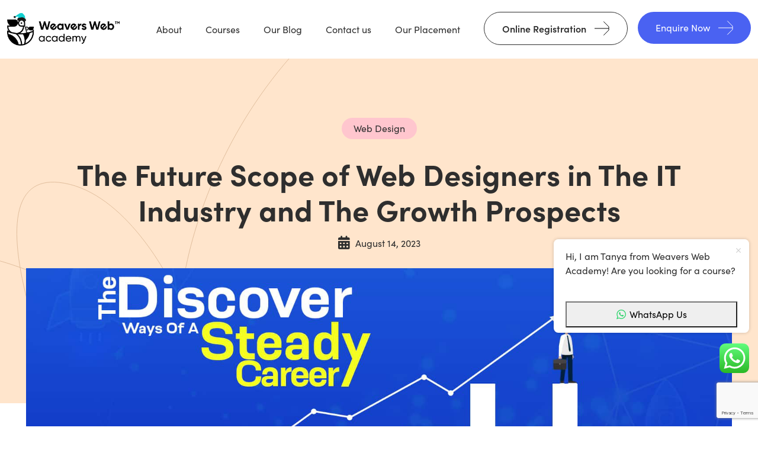

--- FILE ---
content_type: text/html; charset=UTF-8
request_url: https://weaversweb.academy/the-future-scope-of-web-designers-in-the-it-industry-and-the-growth-prospects/
body_size: 19969
content:
<!doctype html>
<html lang="en-US">
<head>
		<!-- Google Tag Manager -->
<script>(function(w,d,s,l,i){w[l]=w[l]||[];w[l].push({'gtm.start':
new Date().getTime(),event:'gtm.js'});var f=d.getElementsByTagName(s)[0],
j=d.createElement(s),dl=l!='dataLayer'?'&l='+l:'';j.async=true;j.src=
'https://www.googletagmanager.com/gtm.js?id='+i+dl;f.parentNode.insertBefore(j,f);
})(window,document,'script','dataLayer','GTM-PSDCS3C');</script>
<!-- End Google Tag Manager -->
	<meta charset="UTF-8">
	<meta name="viewport" content="width=device-width, initial-scale=1">
	<link rel="profile" href="https://gmpg.org/xfn/11">

	<meta name='robots' content='index, follow, max-image-preview:large, max-snippet:-1, max-video-preview:-1' />
	<style>img:is([sizes="auto" i], [sizes^="auto," i]) { contain-intrinsic-size: 3000px 1500px }</style>
	
	<!-- This site is optimized with the Yoast SEO plugin v24.5 - https://yoast.com/wordpress/plugins/seo/ -->
	<title>The Future Scope of Web Designers in The IT Industry and The Growth Prospects - Weavers Web Academy</title>
	<link rel="canonical" href="https://weaversweb.academy/the-future-scope-of-web-designers-in-the-it-industry-and-the-growth-prospects/" />
	<meta property="og:locale" content="en_US" />
	<meta property="og:type" content="article" />
	<meta property="og:title" content="The Future Scope of Web Designers in The IT Industry and The Growth Prospects - Weavers Web Academy" />
	<meta property="og:description" content="The IT industry is booming, and web designing is vital. Weavers Web Academy offers training for lucrative careers, as web designers and developers are in high demand worldwide. Evolving skills and a professional course lead to success." />
	<meta property="og:url" content="https://weaversweb.academy/the-future-scope-of-web-designers-in-the-it-industry-and-the-growth-prospects/" />
	<meta property="og:site_name" content="Weavers Web Academy" />
	<meta property="article:publisher" content="https://www.facebook.com/weaverswebacademy/" />
	<meta property="article:published_time" content="2023-08-14T06:54:18+00:00" />
	<meta property="article:modified_time" content="2024-06-27T12:47:49+00:00" />
	<meta property="og:image" content="http://weaversweb.academy/wp-content/uploads/2023/08/Untitled-1-1.webp" />
	<meta property="og:image:width" content="1600" />
	<meta property="og:image:height" content="800" />
	<meta property="og:image:type" content="image/webp" />
	<meta name="author" content="Administrator" />
	<meta name="twitter:card" content="summary_large_image" />
	<meta name="twitter:creator" content="@weavers_academy" />
	<meta name="twitter:site" content="@weavers_academy" />
	<meta name="twitter:label1" content="Written by" />
	<meta name="twitter:data1" content="Administrator" />
	<meta name="twitter:label2" content="Est. reading time" />
	<meta name="twitter:data2" content="3 minutes" />
	<script type="application/ld+json" class="yoast-schema-graph">{"@context":"https://schema.org","@graph":[{"@type":"Article","@id":"https://weaversweb.academy/the-future-scope-of-web-designers-in-the-it-industry-and-the-growth-prospects/#article","isPartOf":{"@id":"https://weaversweb.academy/the-future-scope-of-web-designers-in-the-it-industry-and-the-growth-prospects/"},"author":{"name":"Administrator","@id":"https://weaversweb.academy/#/schema/person/b87614cdab208071ab8db93060317a1a"},"headline":"The Future Scope of Web Designers in The IT Industry and The Growth Prospects","datePublished":"2023-08-14T06:54:18+00:00","dateModified":"2024-06-27T12:47:49+00:00","mainEntityOfPage":{"@id":"https://weaversweb.academy/the-future-scope-of-web-designers-in-the-it-industry-and-the-growth-prospects/"},"wordCount":534,"commentCount":0,"publisher":{"@id":"https://weaversweb.academy/#organization"},"image":{"@id":"https://weaversweb.academy/the-future-scope-of-web-designers-in-the-it-industry-and-the-growth-prospects/#primaryimage"},"thumbnailUrl":"https://weaversweb.academy/wp-content/uploads/2023/08/Untitled-1-1.webp","articleSection":["Web Design"],"inLanguage":"en-US","potentialAction":[{"@type":"CommentAction","name":"Comment","target":["https://weaversweb.academy/the-future-scope-of-web-designers-in-the-it-industry-and-the-growth-prospects/#respond"]}]},{"@type":"WebPage","@id":"https://weaversweb.academy/the-future-scope-of-web-designers-in-the-it-industry-and-the-growth-prospects/","url":"https://weaversweb.academy/the-future-scope-of-web-designers-in-the-it-industry-and-the-growth-prospects/","name":"The Future Scope of Web Designers in The IT Industry and The Growth Prospects - Weavers Web Academy","isPartOf":{"@id":"https://weaversweb.academy/#website"},"primaryImageOfPage":{"@id":"https://weaversweb.academy/the-future-scope-of-web-designers-in-the-it-industry-and-the-growth-prospects/#primaryimage"},"image":{"@id":"https://weaversweb.academy/the-future-scope-of-web-designers-in-the-it-industry-and-the-growth-prospects/#primaryimage"},"thumbnailUrl":"https://weaversweb.academy/wp-content/uploads/2023/08/Untitled-1-1.webp","datePublished":"2023-08-14T06:54:18+00:00","dateModified":"2024-06-27T12:47:49+00:00","breadcrumb":{"@id":"https://weaversweb.academy/the-future-scope-of-web-designers-in-the-it-industry-and-the-growth-prospects/#breadcrumb"},"inLanguage":"en-US","potentialAction":[{"@type":"ReadAction","target":["https://weaversweb.academy/the-future-scope-of-web-designers-in-the-it-industry-and-the-growth-prospects/"]}]},{"@type":"ImageObject","inLanguage":"en-US","@id":"https://weaversweb.academy/the-future-scope-of-web-designers-in-the-it-industry-and-the-growth-prospects/#primaryimage","url":"https://weaversweb.academy/wp-content/uploads/2023/08/Untitled-1-1.webp","contentUrl":"https://weaversweb.academy/wp-content/uploads/2023/08/Untitled-1-1.webp","width":1600,"height":800},{"@type":"BreadcrumbList","@id":"https://weaversweb.academy/the-future-scope-of-web-designers-in-the-it-industry-and-the-growth-prospects/#breadcrumb","itemListElement":[{"@type":"ListItem","position":1,"name":"Home","item":"https://weaversweb.academy/"},{"@type":"ListItem","position":2,"name":"Our Blogs","item":"https://weaversweb.academy/blog/"},{"@type":"ListItem","position":3,"name":"The Future Scope of Web Designers in The IT Industry and The Growth Prospects"}]},{"@type":"WebSite","@id":"https://weaversweb.academy/#website","url":"https://weaversweb.academy/","name":"Weavers Web Academy","description":"","publisher":{"@id":"https://weaversweb.academy/#organization"},"potentialAction":[{"@type":"SearchAction","target":{"@type":"EntryPoint","urlTemplate":"https://weaversweb.academy/?s={search_term_string}"},"query-input":{"@type":"PropertyValueSpecification","valueRequired":true,"valueName":"search_term_string"}}],"inLanguage":"en-US"},{"@type":"Organization","@id":"https://weaversweb.academy/#organization","name":"Weavers Web Academy","url":"https://weaversweb.academy/","logo":{"@type":"ImageObject","inLanguage":"en-US","@id":"https://weaversweb.academy/#/schema/logo/image/","url":"","contentUrl":"","caption":"Weavers Web Academy"},"image":{"@id":"https://weaversweb.academy/#/schema/logo/image/"},"sameAs":["https://www.facebook.com/weaverswebacademy/","https://x.com/weavers_academy","https://www.instagram.com/weaverswebacademy/","https://www.linkedin.com/company/weaversweb-academy/"]},{"@type":"Person","@id":"https://weaversweb.academy/#/schema/person/b87614cdab208071ab8db93060317a1a","name":"Administrator","image":{"@type":"ImageObject","inLanguage":"en-US","@id":"https://weaversweb.academy/#/schema/person/image/","url":"https://secure.gravatar.com/avatar/dabe44a0419db596bbdd8b541c820f0687802ff8f61b8bc5978811ac376865e0?s=96&d=mm&r=g","contentUrl":"https://secure.gravatar.com/avatar/dabe44a0419db596bbdd8b541c820f0687802ff8f61b8bc5978811ac376865e0?s=96&d=mm&r=g","caption":"Administrator"},"sameAs":["https://weaversweb.academy"]}]}</script>
	<!-- / Yoast SEO plugin. -->


<link rel='dns-prefetch' href='//code.jquery.com' />
<link rel='dns-prefetch' href='//cdn.jsdelivr.net' />
<link rel='dns-prefetch' href='//cdnjs.cloudflare.com' />
<link rel="alternate" type="application/rss+xml" title="Weavers Web Academy &raquo; Feed" href="https://weaversweb.academy/feed/" />
<link rel="alternate" type="application/rss+xml" title="Weavers Web Academy &raquo; Comments Feed" href="https://weaversweb.academy/comments/feed/" />
<link rel="alternate" type="application/rss+xml" title="Weavers Web Academy &raquo; The Future Scope of Web Designers in The IT Industry and The Growth Prospects Comments Feed" href="https://weaversweb.academy/the-future-scope-of-web-designers-in-the-it-industry-and-the-growth-prospects/feed/" />
<script>
window._wpemojiSettings = {"baseUrl":"https:\/\/s.w.org\/images\/core\/emoji\/16.0.1\/72x72\/","ext":".png","svgUrl":"https:\/\/s.w.org\/images\/core\/emoji\/16.0.1\/svg\/","svgExt":".svg","source":{"concatemoji":"https:\/\/weaversweb.academy\/wp-includes\/js\/wp-emoji-release.min.js?ver=87ae64d7f95abd95da2d198d381fa766"}};
/*! This file is auto-generated */
!function(s,n){var o,i,e;function c(e){try{var t={supportTests:e,timestamp:(new Date).valueOf()};sessionStorage.setItem(o,JSON.stringify(t))}catch(e){}}function p(e,t,n){e.clearRect(0,0,e.canvas.width,e.canvas.height),e.fillText(t,0,0);var t=new Uint32Array(e.getImageData(0,0,e.canvas.width,e.canvas.height).data),a=(e.clearRect(0,0,e.canvas.width,e.canvas.height),e.fillText(n,0,0),new Uint32Array(e.getImageData(0,0,e.canvas.width,e.canvas.height).data));return t.every(function(e,t){return e===a[t]})}function u(e,t){e.clearRect(0,0,e.canvas.width,e.canvas.height),e.fillText(t,0,0);for(var n=e.getImageData(16,16,1,1),a=0;a<n.data.length;a++)if(0!==n.data[a])return!1;return!0}function f(e,t,n,a){switch(t){case"flag":return n(e,"\ud83c\udff3\ufe0f\u200d\u26a7\ufe0f","\ud83c\udff3\ufe0f\u200b\u26a7\ufe0f")?!1:!n(e,"\ud83c\udde8\ud83c\uddf6","\ud83c\udde8\u200b\ud83c\uddf6")&&!n(e,"\ud83c\udff4\udb40\udc67\udb40\udc62\udb40\udc65\udb40\udc6e\udb40\udc67\udb40\udc7f","\ud83c\udff4\u200b\udb40\udc67\u200b\udb40\udc62\u200b\udb40\udc65\u200b\udb40\udc6e\u200b\udb40\udc67\u200b\udb40\udc7f");case"emoji":return!a(e,"\ud83e\udedf")}return!1}function g(e,t,n,a){var r="undefined"!=typeof WorkerGlobalScope&&self instanceof WorkerGlobalScope?new OffscreenCanvas(300,150):s.createElement("canvas"),o=r.getContext("2d",{willReadFrequently:!0}),i=(o.textBaseline="top",o.font="600 32px Arial",{});return e.forEach(function(e){i[e]=t(o,e,n,a)}),i}function t(e){var t=s.createElement("script");t.src=e,t.defer=!0,s.head.appendChild(t)}"undefined"!=typeof Promise&&(o="wpEmojiSettingsSupports",i=["flag","emoji"],n.supports={everything:!0,everythingExceptFlag:!0},e=new Promise(function(e){s.addEventListener("DOMContentLoaded",e,{once:!0})}),new Promise(function(t){var n=function(){try{var e=JSON.parse(sessionStorage.getItem(o));if("object"==typeof e&&"number"==typeof e.timestamp&&(new Date).valueOf()<e.timestamp+604800&&"object"==typeof e.supportTests)return e.supportTests}catch(e){}return null}();if(!n){if("undefined"!=typeof Worker&&"undefined"!=typeof OffscreenCanvas&&"undefined"!=typeof URL&&URL.createObjectURL&&"undefined"!=typeof Blob)try{var e="postMessage("+g.toString()+"("+[JSON.stringify(i),f.toString(),p.toString(),u.toString()].join(",")+"));",a=new Blob([e],{type:"text/javascript"}),r=new Worker(URL.createObjectURL(a),{name:"wpTestEmojiSupports"});return void(r.onmessage=function(e){c(n=e.data),r.terminate(),t(n)})}catch(e){}c(n=g(i,f,p,u))}t(n)}).then(function(e){for(var t in e)n.supports[t]=e[t],n.supports.everything=n.supports.everything&&n.supports[t],"flag"!==t&&(n.supports.everythingExceptFlag=n.supports.everythingExceptFlag&&n.supports[t]);n.supports.everythingExceptFlag=n.supports.everythingExceptFlag&&!n.supports.flag,n.DOMReady=!1,n.readyCallback=function(){n.DOMReady=!0}}).then(function(){return e}).then(function(){var e;n.supports.everything||(n.readyCallback(),(e=n.source||{}).concatemoji?t(e.concatemoji):e.wpemoji&&e.twemoji&&(t(e.twemoji),t(e.wpemoji)))}))}((window,document),window._wpemojiSettings);
</script>
<link rel='stylesheet' id='ht_ctc_main_css-css' href='https://weaversweb.academy/wp-content/plugins/click-to-chat-for-whatsapp/new/inc/assets/css/main.css?ver=4.24' media='all' />
<style id='wp-emoji-styles-inline-css'>

	img.wp-smiley, img.emoji {
		display: inline !important;
		border: none !important;
		box-shadow: none !important;
		height: 1em !important;
		width: 1em !important;
		margin: 0 0.07em !important;
		vertical-align: -0.1em !important;
		background: none !important;
		padding: 0 !important;
	}
</style>
<link rel='stylesheet' id='wp-block-library-css' href='https://weaversweb.academy/wp-includes/css/dist/block-library/style.min.css?ver=87ae64d7f95abd95da2d198d381fa766' media='all' />
<style id='classic-theme-styles-inline-css'>
/*! This file is auto-generated */
.wp-block-button__link{color:#fff;background-color:#32373c;border-radius:9999px;box-shadow:none;text-decoration:none;padding:calc(.667em + 2px) calc(1.333em + 2px);font-size:1.125em}.wp-block-file__button{background:#32373c;color:#fff;text-decoration:none}
</style>
<style id='global-styles-inline-css'>
:root{--wp--preset--aspect-ratio--square: 1;--wp--preset--aspect-ratio--4-3: 4/3;--wp--preset--aspect-ratio--3-4: 3/4;--wp--preset--aspect-ratio--3-2: 3/2;--wp--preset--aspect-ratio--2-3: 2/3;--wp--preset--aspect-ratio--16-9: 16/9;--wp--preset--aspect-ratio--9-16: 9/16;--wp--preset--color--black: #000000;--wp--preset--color--cyan-bluish-gray: #abb8c3;--wp--preset--color--white: #ffffff;--wp--preset--color--pale-pink: #f78da7;--wp--preset--color--vivid-red: #cf2e2e;--wp--preset--color--luminous-vivid-orange: #ff6900;--wp--preset--color--luminous-vivid-amber: #fcb900;--wp--preset--color--light-green-cyan: #7bdcb5;--wp--preset--color--vivid-green-cyan: #00d084;--wp--preset--color--pale-cyan-blue: #8ed1fc;--wp--preset--color--vivid-cyan-blue: #0693e3;--wp--preset--color--vivid-purple: #9b51e0;--wp--preset--gradient--vivid-cyan-blue-to-vivid-purple: linear-gradient(135deg,rgba(6,147,227,1) 0%,rgb(155,81,224) 100%);--wp--preset--gradient--light-green-cyan-to-vivid-green-cyan: linear-gradient(135deg,rgb(122,220,180) 0%,rgb(0,208,130) 100%);--wp--preset--gradient--luminous-vivid-amber-to-luminous-vivid-orange: linear-gradient(135deg,rgba(252,185,0,1) 0%,rgba(255,105,0,1) 100%);--wp--preset--gradient--luminous-vivid-orange-to-vivid-red: linear-gradient(135deg,rgba(255,105,0,1) 0%,rgb(207,46,46) 100%);--wp--preset--gradient--very-light-gray-to-cyan-bluish-gray: linear-gradient(135deg,rgb(238,238,238) 0%,rgb(169,184,195) 100%);--wp--preset--gradient--cool-to-warm-spectrum: linear-gradient(135deg,rgb(74,234,220) 0%,rgb(151,120,209) 20%,rgb(207,42,186) 40%,rgb(238,44,130) 60%,rgb(251,105,98) 80%,rgb(254,248,76) 100%);--wp--preset--gradient--blush-light-purple: linear-gradient(135deg,rgb(255,206,236) 0%,rgb(152,150,240) 100%);--wp--preset--gradient--blush-bordeaux: linear-gradient(135deg,rgb(254,205,165) 0%,rgb(254,45,45) 50%,rgb(107,0,62) 100%);--wp--preset--gradient--luminous-dusk: linear-gradient(135deg,rgb(255,203,112) 0%,rgb(199,81,192) 50%,rgb(65,88,208) 100%);--wp--preset--gradient--pale-ocean: linear-gradient(135deg,rgb(255,245,203) 0%,rgb(182,227,212) 50%,rgb(51,167,181) 100%);--wp--preset--gradient--electric-grass: linear-gradient(135deg,rgb(202,248,128) 0%,rgb(113,206,126) 100%);--wp--preset--gradient--midnight: linear-gradient(135deg,rgb(2,3,129) 0%,rgb(40,116,252) 100%);--wp--preset--font-size--small: 13px;--wp--preset--font-size--medium: 20px;--wp--preset--font-size--large: 36px;--wp--preset--font-size--x-large: 42px;--wp--preset--spacing--20: 0.44rem;--wp--preset--spacing--30: 0.67rem;--wp--preset--spacing--40: 1rem;--wp--preset--spacing--50: 1.5rem;--wp--preset--spacing--60: 2.25rem;--wp--preset--spacing--70: 3.38rem;--wp--preset--spacing--80: 5.06rem;--wp--preset--shadow--natural: 6px 6px 9px rgba(0, 0, 0, 0.2);--wp--preset--shadow--deep: 12px 12px 50px rgba(0, 0, 0, 0.4);--wp--preset--shadow--sharp: 6px 6px 0px rgba(0, 0, 0, 0.2);--wp--preset--shadow--outlined: 6px 6px 0px -3px rgba(255, 255, 255, 1), 6px 6px rgba(0, 0, 0, 1);--wp--preset--shadow--crisp: 6px 6px 0px rgba(0, 0, 0, 1);}:where(.is-layout-flex){gap: 0.5em;}:where(.is-layout-grid){gap: 0.5em;}body .is-layout-flex{display: flex;}.is-layout-flex{flex-wrap: wrap;align-items: center;}.is-layout-flex > :is(*, div){margin: 0;}body .is-layout-grid{display: grid;}.is-layout-grid > :is(*, div){margin: 0;}:where(.wp-block-columns.is-layout-flex){gap: 2em;}:where(.wp-block-columns.is-layout-grid){gap: 2em;}:where(.wp-block-post-template.is-layout-flex){gap: 1.25em;}:where(.wp-block-post-template.is-layout-grid){gap: 1.25em;}.has-black-color{color: var(--wp--preset--color--black) !important;}.has-cyan-bluish-gray-color{color: var(--wp--preset--color--cyan-bluish-gray) !important;}.has-white-color{color: var(--wp--preset--color--white) !important;}.has-pale-pink-color{color: var(--wp--preset--color--pale-pink) !important;}.has-vivid-red-color{color: var(--wp--preset--color--vivid-red) !important;}.has-luminous-vivid-orange-color{color: var(--wp--preset--color--luminous-vivid-orange) !important;}.has-luminous-vivid-amber-color{color: var(--wp--preset--color--luminous-vivid-amber) !important;}.has-light-green-cyan-color{color: var(--wp--preset--color--light-green-cyan) !important;}.has-vivid-green-cyan-color{color: var(--wp--preset--color--vivid-green-cyan) !important;}.has-pale-cyan-blue-color{color: var(--wp--preset--color--pale-cyan-blue) !important;}.has-vivid-cyan-blue-color{color: var(--wp--preset--color--vivid-cyan-blue) !important;}.has-vivid-purple-color{color: var(--wp--preset--color--vivid-purple) !important;}.has-black-background-color{background-color: var(--wp--preset--color--black) !important;}.has-cyan-bluish-gray-background-color{background-color: var(--wp--preset--color--cyan-bluish-gray) !important;}.has-white-background-color{background-color: var(--wp--preset--color--white) !important;}.has-pale-pink-background-color{background-color: var(--wp--preset--color--pale-pink) !important;}.has-vivid-red-background-color{background-color: var(--wp--preset--color--vivid-red) !important;}.has-luminous-vivid-orange-background-color{background-color: var(--wp--preset--color--luminous-vivid-orange) !important;}.has-luminous-vivid-amber-background-color{background-color: var(--wp--preset--color--luminous-vivid-amber) !important;}.has-light-green-cyan-background-color{background-color: var(--wp--preset--color--light-green-cyan) !important;}.has-vivid-green-cyan-background-color{background-color: var(--wp--preset--color--vivid-green-cyan) !important;}.has-pale-cyan-blue-background-color{background-color: var(--wp--preset--color--pale-cyan-blue) !important;}.has-vivid-cyan-blue-background-color{background-color: var(--wp--preset--color--vivid-cyan-blue) !important;}.has-vivid-purple-background-color{background-color: var(--wp--preset--color--vivid-purple) !important;}.has-black-border-color{border-color: var(--wp--preset--color--black) !important;}.has-cyan-bluish-gray-border-color{border-color: var(--wp--preset--color--cyan-bluish-gray) !important;}.has-white-border-color{border-color: var(--wp--preset--color--white) !important;}.has-pale-pink-border-color{border-color: var(--wp--preset--color--pale-pink) !important;}.has-vivid-red-border-color{border-color: var(--wp--preset--color--vivid-red) !important;}.has-luminous-vivid-orange-border-color{border-color: var(--wp--preset--color--luminous-vivid-orange) !important;}.has-luminous-vivid-amber-border-color{border-color: var(--wp--preset--color--luminous-vivid-amber) !important;}.has-light-green-cyan-border-color{border-color: var(--wp--preset--color--light-green-cyan) !important;}.has-vivid-green-cyan-border-color{border-color: var(--wp--preset--color--vivid-green-cyan) !important;}.has-pale-cyan-blue-border-color{border-color: var(--wp--preset--color--pale-cyan-blue) !important;}.has-vivid-cyan-blue-border-color{border-color: var(--wp--preset--color--vivid-cyan-blue) !important;}.has-vivid-purple-border-color{border-color: var(--wp--preset--color--vivid-purple) !important;}.has-vivid-cyan-blue-to-vivid-purple-gradient-background{background: var(--wp--preset--gradient--vivid-cyan-blue-to-vivid-purple) !important;}.has-light-green-cyan-to-vivid-green-cyan-gradient-background{background: var(--wp--preset--gradient--light-green-cyan-to-vivid-green-cyan) !important;}.has-luminous-vivid-amber-to-luminous-vivid-orange-gradient-background{background: var(--wp--preset--gradient--luminous-vivid-amber-to-luminous-vivid-orange) !important;}.has-luminous-vivid-orange-to-vivid-red-gradient-background{background: var(--wp--preset--gradient--luminous-vivid-orange-to-vivid-red) !important;}.has-very-light-gray-to-cyan-bluish-gray-gradient-background{background: var(--wp--preset--gradient--very-light-gray-to-cyan-bluish-gray) !important;}.has-cool-to-warm-spectrum-gradient-background{background: var(--wp--preset--gradient--cool-to-warm-spectrum) !important;}.has-blush-light-purple-gradient-background{background: var(--wp--preset--gradient--blush-light-purple) !important;}.has-blush-bordeaux-gradient-background{background: var(--wp--preset--gradient--blush-bordeaux) !important;}.has-luminous-dusk-gradient-background{background: var(--wp--preset--gradient--luminous-dusk) !important;}.has-pale-ocean-gradient-background{background: var(--wp--preset--gradient--pale-ocean) !important;}.has-electric-grass-gradient-background{background: var(--wp--preset--gradient--electric-grass) !important;}.has-midnight-gradient-background{background: var(--wp--preset--gradient--midnight) !important;}.has-small-font-size{font-size: var(--wp--preset--font-size--small) !important;}.has-medium-font-size{font-size: var(--wp--preset--font-size--medium) !important;}.has-large-font-size{font-size: var(--wp--preset--font-size--large) !important;}.has-x-large-font-size{font-size: var(--wp--preset--font-size--x-large) !important;}
:where(.wp-block-post-template.is-layout-flex){gap: 1.25em;}:where(.wp-block-post-template.is-layout-grid){gap: 1.25em;}
:where(.wp-block-columns.is-layout-flex){gap: 2em;}:where(.wp-block-columns.is-layout-grid){gap: 2em;}
:root :where(.wp-block-pullquote){font-size: 1.5em;line-height: 1.6;}
</style>
<link rel='stylesheet' id='contact-form-7-css' href='https://weaversweb.academy/wp-content/plugins/contact-form-7/includes/css/styles.css?ver=6.1' media='all' />
<link rel='stylesheet' id='cf7-pdf-generation-public-css-css' href='https://weaversweb.academy/wp-content/plugins/generate-pdf-using-contact-form-7/assets/css/cf7-pdf-generation-public-min.css?ver=1.2' media='all' />
<link rel='stylesheet' id='bootstrap-css' href='https://weaversweb.academy/wp-content/themes/WeaversAcademyNew/assets/css/bootstrap.min.css?ver=1768522892' media='all' />
<link rel='stylesheet' id='all-css' href='https://cdnjs.cloudflare.com/ajax/libs/font-awesome/6.5.1/css/all.min.css?ver=1768522892' media='all' />
<link rel='stylesheet' id='slick-css' href='https://weaversweb.academy/wp-content/themes/WeaversAcademyNew/assets/css/slick.css?ver=1768522892' media='all' />
<link rel='stylesheet' id='slick-theme-css' href='https://weaversweb.academy/wp-content/themes/WeaversAcademyNew/assets/css/slick-theme.css?ver=1768522892' media='all' />
<link rel='stylesheet' id='aos-css' href='https://weaversweb.academy/wp-content/themes/WeaversAcademyNew/assets/css/aos.css?ver=1768522892' media='all' />
<link rel='stylesheet' id='fancybox-css' href='https://weaversweb.academy/wp-content/themes/WeaversAcademyNew/assets/css/fancybox.css?ver=1768522892' media='all' />
<link rel='stylesheet' id='select2-css' href='https://cdn.jsdelivr.net/npm/select2@4.1.0-rc.0/dist/css/select2.min.css?ver=1768522892' media='all' />
<link rel='stylesheet' id='jquery.datetimepicker-css' href='https://code.jquery.com/ui/1.13.3/themes/base/jquery-ui.css?ver=1768522892' media='all' />
<link rel='stylesheet' id='splide-css' href='https://weaversweb.academy/wp-content/themes/WeaversAcademyNew/assets/css/splide.min.css?ver=1768522892' media='all' />
<link rel='stylesheet' id='custom-css' href='https://weaversweb.academy/wp-content/themes/WeaversAcademyNew/assets/css/custom.css?ver=1768522892' media='all' />
<link rel='stylesheet' id='custom-new-css' href='https://weaversweb.academy/wp-content/themes/WeaversAcademyNew/assets/css/custom-new.css?ver=1768522892' media='all' />
<link rel='stylesheet' id='developer-css' href='https://weaversweb.academy/wp-content/themes/WeaversAcademyNew/assets/css/developer.css?ver=1768522892' media='all' />
<link rel='stylesheet' id='developer-dev-css' href='https://weaversweb.academy/wp-content/themes/WeaversAcademyNew/assets/css/dev-custom.css?ver=1768522892' media='all' />
<script src="https://weaversweb.academy/wp-content/themes/WeaversAcademyNew/assets/js/jquery.min.js" id="jquery-js"></script>
<script id="jquery-js-after">
this.media="all"
</script>
<script src="https://weaversweb.academy/wp-content/plugins/generate-pdf-using-contact-form-7/assets/js/cf7-pdf-generation-public-min.js?ver=1.2" id="cf7-pdf-generation-public-js-js"></script>
<link rel="https://api.w.org/" href="https://weaversweb.academy/wp-json/" /><link rel="alternate" title="JSON" type="application/json" href="https://weaversweb.academy/wp-json/wp/v2/posts/3790" /><link rel="EditURI" type="application/rsd+xml" title="RSD" href="https://weaversweb.academy/xmlrpc.php?rsd" />

<link rel='shortlink' href='https://weaversweb.academy/?p=3790' />
<link rel="alternate" title="oEmbed (JSON)" type="application/json+oembed" href="https://weaversweb.academy/wp-json/oembed/1.0/embed?url=https%3A%2F%2Fweaversweb.academy%2Fthe-future-scope-of-web-designers-in-the-it-industry-and-the-growth-prospects%2F" />
<link rel="alternate" title="oEmbed (XML)" type="text/xml+oembed" href="https://weaversweb.academy/wp-json/oembed/1.0/embed?url=https%3A%2F%2Fweaversweb.academy%2Fthe-future-scope-of-web-designers-in-the-it-industry-and-the-growth-prospects%2F&#038;format=xml" />
<meta name="ti-site-data" content="[base64]" />		<script>
			document.documentElement.className = document.documentElement.className.replace('no-js', 'js');
		</script>
				<style>
			.no-js img.lazyload {
				display: none;
			}

			figure.wp-block-image img.lazyloading {
				min-width: 150px;
			}

			.lazyload,
			.lazyloading {
				--smush-placeholder-width: 100px;
				--smush-placeholder-aspect-ratio: 1/1;
				width: var(--smush-placeholder-width) !important;
				aspect-ratio: var(--smush-placeholder-aspect-ratio) !important;
			}

						.lazyload, .lazyloading {
				opacity: 0;
			}

			.lazyloaded {
				opacity: 1;
				transition: opacity 400ms;
				transition-delay: 0ms;
			}

					</style>
		<link rel="pingback" href="https://weaversweb.academy/xmlrpc.php">	<script type="text/javascript">
		var ajaxurl = "https://weaversweb.academy/wp-admin/admin-ajax.php";
	</script>
<style>.recentcomments a{display:inline !important;padding:0 !important;margin:0 !important;}</style><link rel="icon" href="https://weaversweb.academy/wp-content/uploads/2024/06/favicon-academy.png" sizes="32x32" />
<link rel="icon" href="https://weaversweb.academy/wp-content/uploads/2024/06/favicon-academy.png" sizes="192x192" />
<link rel="apple-touch-icon" href="https://weaversweb.academy/wp-content/uploads/2024/06/favicon-academy.png" />
<meta name="msapplication-TileImage" content="https://weaversweb.academy/wp-content/uploads/2024/06/favicon-academy.png" />
	<meta name="google-site-verification" content="Wbev70-YwJpwd0Cd2rqCkZuVCDVaEBVD6eqR7bcrDwc" />	
</head>

<body class="wp-singular post-template-default single single-post postid-3790 single-format-standard wp-custom-logo wp-theme-WeaversAcademyNew">
	
	<!-- Google Tag Manager (noscript) -->
<noscript><iframe data-src="https://www.googletagmanager.com/ns.html?id=GTM-PSDCS3C"
height="0" width="0" style="display:none;visibility:hidden" src="[data-uri]" class="lazyload" data-load-mode="1"></iframe></noscript>
<!-- End Google Tag Manager (noscript) -->

	
	
	<header class="main-header">
        <div class="header-info">
            <div class="container">
                <div class="navigation-bar">
                    <div class="logo-block">
                        <a href="https://weaversweb.academy">
                                                        <img data-src="https://weaversweb.academy/wp-content/uploads/2025/12/Asset-31.png" alt="logo" src="[data-uri]" class="lazyload" />
                        </a>
                    </div>
                    <div class="main-menu">
                        <div class="nav_close" onclick="menu_close()">
                            <i class="far fa-times-circle"></i>
                        </div>
                        <!-- <ul class="nav">
                            <li><a href="./about.html">About</a></li>
                            <li><a href="./courses.html">Courses</a></li>
                            <li><a href="./blog.html">Our Blog</a></li>
                            <li><a href="./contact.html">Contact us</a></li>
                            <li class="menu-btn is-white"><a href="#">Book offline Demo Class</a></li>
                            <li class="menu-btn"><a href="#">Enquiry Now</a></li>
                        </ul> -->
                        <div class="menu-header-menu-container"><ul id="menu-header-menu" class="nav"><li id="menu-item-3597" class="menu-item menu-item-type-post_type menu-item-object-page menu-item-3597"><a href="https://weaversweb.academy/about/">About</a></li>
<li id="menu-item-5615" class="menu-item menu-item-type-post_type menu-item-object-page menu-item-5615"><a href="https://weaversweb.academy/our-courses/">Courses</a></li>
<li id="menu-item-3595" class="menu-item menu-item-type-post_type menu-item-object-page current_page_parent menu-item-3595"><a href="https://weaversweb.academy/blog/">Our Blog</a></li>
<li id="menu-item-3596" class="menu-item menu-item-type-post_type menu-item-object-page menu-item-3596"><a href="https://weaversweb.academy/contact-us/">Contact us</a></li>
<li id="menu-item-6092" class="menu-item menu-item-type-post_type menu-item-object-page menu-item-6092"><a href="https://weaversweb.academy/our-placement/">Our Placement</a></li>
<li id="menu-item-4879" class="demo-class-booking menu-btn is-white offline-demo-modal menu-item menu-item-type-post_type menu-item-object-page menu-item-4879"><a href="https://weaversweb.academy/online-registration/">Online Registration</a></li>
<li id="menu-item-3234" class="enquire-button-from-header menu-btn enquiry-btn menu-item menu-item-type-custom menu-item-object-custom menu-item-3234"><a href="#">Enquire Now</a></li>
</ul></div>                    </div>
<!--                     <a href="javascript:void(0);" id="book-offline1">About</a> -->

                    <div class="header-right-btn d-flex align-items-center">
                        <div class="nav_btn" onclick="menu_open()">
                            <span></span>
                            <span></span>
                            <span></span>
                        </div>
                    </div>
                </div>
            </div>
        </div>
    </header>
    <!-- ========================= Enquiry-modal ========================= -->

    <div class="modal fade enquiry-modal" id="enquiryModal" tabindex="-1" aria-labelledby="enquiryModalLabel" aria-hidden="true">
        <div class="modal-dialog modal-lg modal-dialog-centered">
            <div class="modal-content">
                <button type="button" class="btn-close" data-bs-dismiss="modal" aria-label="Close"></button>
                <div class="modal-body">
                    <div class="enquiry-form-holder">
                        <h3>Enquire Now</h3>
                        
<div class="wpcf7 no-js" id="wpcf7-f3679-o1" lang="en-US" dir="ltr" data-wpcf7-id="3679">
<div class="screen-reader-response"><p role="status" aria-live="polite" aria-atomic="true"></p> <ul></ul></div>
<form action="/the-future-scope-of-web-designers-in-the-it-industry-and-the-growth-prospects/#wpcf7-f3679-o1" method="post" class="wpcf7-form init" aria-label="Contact form" novalidate="novalidate" data-status="init">
<fieldset class="hidden-fields-container"><input type="hidden" name="_wpcf7" value="3679" /><input type="hidden" name="_wpcf7_version" value="6.1" /><input type="hidden" name="_wpcf7_locale" value="en_US" /><input type="hidden" name="_wpcf7_unit_tag" value="wpcf7-f3679-o1" /><input type="hidden" name="_wpcf7_container_post" value="0" /><input type="hidden" name="_wpcf7_posted_data_hash" value="" /><input type="hidden" name="_wpcf7_recaptcha_response" value="" />
</fieldset>
<div class="form-holder">
<div class="row">
<div class="col-lg-12">
<span class="wpcf7-form-control-wrap" data-name="f-name"><input size="40" maxlength="400" class="wpcf7-form-control wpcf7-text wpcf7-validates-as-required form-control" aria-required="true" aria-invalid="false" placeholder="Full name" value="" type="text" name="f-name" /></span>
</div>
<div class="col-lg-12">
<span class="wpcf7-form-control-wrap" data-name="phn-no"><input size="40" maxlength="12" minlength="10" class="wpcf7-form-control wpcf7-tel wpcf7-validates-as-required wpcf7-text wpcf7-validates-as-tel form-control" aria-required="true" aria-invalid="false" placeholder="Phone number" value="" type="tel" name="phn-no" /></span>
</div>
<div class="col-lg-12">
<span class="wpcf7-form-control-wrap" data-name="email-id"><input size="40" maxlength="400" class="wpcf7-form-control wpcf7-email wpcf7-validates-as-required wpcf7-text wpcf7-validates-as-email form-control" aria-required="true" aria-invalid="false" placeholder="Email address" value="" type="email" name="email-id" /></span>
</div>
<div class="col-lg-12">
<span class="wpcf7-form-control-wrap" data-name="textarea-611"><textarea cols="40" rows="2" maxlength="2000" class="wpcf7-form-control wpcf7-textarea wpcf7-validates-as-required form-control" aria-required="true" aria-invalid="false" placeholder="Describe what you need" name="textarea-611"></textarea></span>
</div>
<div class="col-lg-12 submit-row btn-fw">
<div class="submit-buton-icon coolBeans">
<input class="wpcf7-form-control wpcf7-hidden" value="" type="hidden" name="source" /><input class="wpcf7-form-control wpcf7-hidden gclid" value="" type="hidden" name="gclid" /><input class="wpcf7-form-control wpcf7-submit has-spinner" id="enquirenow" type="submit" value="Submit Now" />
</div>
</div>
</div>
</div><div class="wpcf7-response-output" aria-hidden="true"></div>
</form>
</div>
                    </div>
                </div>
            </div>
        </div>
    </div>

    <!-- ========================= Enquiry-modal ========================= -->
    <!-- ========================= offline-demo-class-modal ========================= -->

        <div class="modal fade offline-demo-modal" id="offline-demoModal" tabindex="-1" aria-labelledby="offline-demoModalLabel" aria-hidden="true">
        <div class="modal-dialog modal-lg modal-dialog-centered">
            <div class="modal-content">
                <button type="button" class="btn-close" data-bs-dismiss="modal" aria-label="Close"></button>
                <div class="modal-body">
                    <div class="offline-demo-form-holder get-started-rt">
                    <h3>Get Started Now</h3>
                    <p>Fill in your details and we shall start off the process right away</p>
                        
<div class="wpcf7 no-js" id="wpcf7-f3648-o2" lang="en-US" dir="ltr" data-wpcf7-id="3648">
<div class="screen-reader-response"><p role="status" aria-live="polite" aria-atomic="true"></p> <ul></ul></div>
<form action="/the-future-scope-of-web-designers-in-the-it-industry-and-the-growth-prospects/#wpcf7-f3648-o2" method="post" class="wpcf7-form init" aria-label="Contact form" novalidate="novalidate" data-status="init">
<fieldset class="hidden-fields-container"><input type="hidden" name="_wpcf7" value="3648" /><input type="hidden" name="_wpcf7_version" value="6.1" /><input type="hidden" name="_wpcf7_locale" value="en_US" /><input type="hidden" name="_wpcf7_unit_tag" value="wpcf7-f3648-o2" /><input type="hidden" name="_wpcf7_container_post" value="0" /><input type="hidden" name="_wpcf7_posted_data_hash" value="" /><input type="hidden" name="_wpcf7_recaptcha_response" value="" />
</fieldset>
<div class="row">
<div class="col-lg-12">
<span class="wpcf7-form-control-wrap" data-name="chosen-course"><select name="chosen-course" class="wpcf7-form-control wpcf7-select chosen-course-select"><option value="">Select the Course</option><option value="Advanced PHP and MVC with Laravel Course">Advanced PHP and MVC with Laravel Course</option><option value="Android App Development Course">Android App Development Course</option><option value="Angular Course">Angular Course</option><option value="C, Data Structure &amp; Java with Aptitude, GD, HR Interview Training">C, Data Structure &amp; Java with Aptitude, GD, HR Interview Training</option><option value="C, Data Structure &amp; Python with Aptitude, GD, HR Interview Training">C, Data Structure &amp; Python with Aptitude, GD, HR Interview Training</option><option value="Data Analytics">Data Analytics</option><option value="Data Analytics with Power BI Course">Data Analytics with Power BI Course</option><option value="Digital Marketing Course">Digital Marketing Course</option><option value="Flutter Course">Flutter Course</option><option value="Generative AI and Prompt Engineering Course">Generative AI and Prompt Engineering Course</option><option value="iOS App Development Course">iOS App Development Course</option><option value="Laravel Course">Laravel Course</option><option value="Machine Learning Course">Machine Learning Course</option><option value="MEAN Stack Course">MEAN Stack Course</option><option value="MERN Stack Course">MERN Stack Course</option><option value="Node JS Course">Node JS Course</option><option value="PHP Course">PHP Course</option><option value="Python Django Course">Python Django Course</option><option value="Quality Analysts Training Course">Quality Analysts Training Course</option><option value="Quality Analysts Training Course Automation + Language">Quality Analysts Training Course Automation + Language</option><option value="Quality Analysts Training Course Hybrid (Automation+Manual)">Quality Analysts Training Course Hybrid (Automation+Manual)</option><option value="Quality Analysts Training Course Manual">Quality Analysts Training Course Manual</option><option value="React JS Course">React JS Course</option><option value="React Native Course">React Native Course</option><option value="UI &amp; UX">UI &amp; UX</option><option value="Web Design Course">Web Design Course</option><option value="Data Analytics">Data Analytics</option><option value="Data Science">Data Science</option></select><span class="wpcf7-not-valid-tip"></span></span>
</div>
<div class="col-sm-12">
<label class="form-label">Select Time Slot:</label>
</div>
<span class="wpcf7-form-control-wrap" data-name="flexRadio"><span class="wpcf7-form-control wpcf7-radio form-check-input custom-radio-time"><span class="wpcf7-list-item first"><label><input type="radio" name="flexRadio" value="11:30am - 12:30pm" checked="checked" /><span class="wpcf7-list-item-label">11:30am - 12:30pm</span></label></span><span class="wpcf7-list-item"><label><input type="radio" name="flexRadio" value="01:00pm - 02:00pm" /><span class="wpcf7-list-item-label">01:00pm - 02:00pm</span></label></span><span class="wpcf7-list-item last"><label><input type="radio" name="flexRadio" value="03:00pm - 04:00pm" /><span class="wpcf7-list-item-label">03:00pm - 04:00pm</span></label></span></span></span>
<div class="col-sm-6">
<span class="wpcf7-form-control-wrap" data-name="f-name"><input size="40" maxlength="400" class="wpcf7-form-control wpcf7-text wpcf7-validates-as-required form-control" aria-required="true" aria-invalid="false" placeholder="Full name" value="" type="text" name="f-name" /></span>
</div>
<div class="col-sm-6">
<span class="wpcf7-form-control-wrap" data-name="phn-no"><input size="40" maxlength="12" minlength="10" class="wpcf7-form-control wpcf7-tel wpcf7-validates-as-required wpcf7-text wpcf7-validates-as-tel form-control" aria-required="true" aria-invalid="false" placeholder="Phone number" value="" type="tel" name="phn-no" /></span>
</div>
<div class="col-sm-12">
<span class="wpcf7-form-control-wrap" data-name="email-id"><input size="40" maxlength="400" class="wpcf7-form-control wpcf7-email wpcf7-validates-as-required wpcf7-text wpcf7-validates-as-email form-control" aria-required="true" aria-invalid="false" placeholder="Email address" value="" type="email" name="email-id" /></span>
</div>
<div class="col-sm-12 submit-row submit-row-btn">
<div class="submit-buton-icon coolBeans">
<input class="wpcf7-form-control wpcf7-hidden" value="" type="hidden" name="source" />
<input class="wpcf7-form-control wpcf7-hidden gclid" value="" type="hidden" name="gclid" />
<input class="wpcf7-form-control wpcf7-submit has-spinner" id="bookdemo" type="submit" value="Submit" />
</div>
</div>
</div><div class="wpcf7-response-output" aria-hidden="true"></div>
</form>
</div>
                    </div>
                </div>
            </div>
        </div>
    </div>

    <!-- ========================= offline-demo-class-modal ========================= -->

    <!-- Thank You Modal -->
    <div class="modal fade offline-demo-modal thanku-modal-wrap" id="thanku-Modal" tabindex="-1" aria-labelledby="thanku-ModalLabel" aria-hidden="true">
        <div class="modal-dialog modal-dialog-centered">
            <div class="modal-content">
                <button type="button" class="btn-close" data-bs-dismiss="modal" aria-label="Close"></button>
                <div class="modal-body">
                    <div class="offline-demo-form-holder get-started-rt">
                        <h4>Thank you</h4>
                        <p>Your details have been recorded. Our executives will get in touch with you soon.</p>
                    </div>
                </div>
            </div>
        </div>
    </div>


<main>
	<section class="blog-detls-banner  position-relative">
		<div class="blog-dtls-line1 position-absolute">
			<img data-src="https://weaversweb.academy/wp-content/themes/WeaversAcademyNew/assets/images/blog-dtls-line1.svg" alt="" src="[data-uri]" class="lazyload">
		</div>
		<div class="container">
			<div class="tags-holder">
									<span class="blog-tag" style="background:#FFC6CE;">Web Design</span>
								<!-- <span class="blog-tag" style="background:#FAFABE">Web Development</span> -->
			</div>
			<div class="blog-main-title">
				<h1 class="fz-60">The Future Scope of Web Designers in The IT Industry and The Growth Prospects</h1>
			</div>
			<div class="blog-date-holder">
				<p><i class="fa-solid fa-calendar-days"></i> August 14, 2023</p>
			</div>
						<div class="blog-sq-thum">
				<img data-src="https://weaversweb.academy/wp-content/uploads/2023/08/Untitled-1-1.webp" alt="The Future Scope of Web Designers in The IT Industry and The Growth Prospects" src="[data-uri]" class="lazyload" />
			</div>
					</div>
	</section>

	<section class="blog-detals-content position-relative">
		<div class="blog-dtls-line2 position-absolute">
			<img data-src="https://weaversweb.academy/wp-content/themes/WeaversAcademyNew/assets/images/blog-dtls-line2.svg" alt="" src="[data-uri]" class="lazyload" />
		</div>
		<style>
			html, body { overflow: inherit !important; }
		</style>
		<div class="container">
			<div class="row">
				<div class="col-lg-3">
					<div class="share-col">
						<h5 class="fz-25">Share</h5>
						<ul class="social">
							<li><a href="https://www.facebook.com/sharer.php?u=https://weaversweb.academy/the-future-scope-of-web-designers-in-the-it-industry-and-the-growth-prospects/" target="_blank" style="background-color:#0866FF;"><i class="fa-brands fa-facebook-f"></i></a></li>
							<li><a href="https://twitter.com/share?url=https://weaversweb.academy/the-future-scope-of-web-designers-in-the-it-industry-and-the-growth-prospects/" target="_blank" style="background-color:#292929;"><i class="fa-brands fa-x-twitter"></i></a></li>
							<li><a href="https://www.linkedin.com/shareArticle?mini=true&amp;url=https://weaversweb.academy/the-future-scope-of-web-designers-in-the-it-industry-and-the-growth-prospects/" target="_blank" style="background-color:#0A66C2;"><i class="fa-brands fa-linkedin-in"></i></a></li>
							<li><a href="" target="_blank" onclick="this.href='https://wa.me/?text=Have a look at:'+location.href" style="background-color:#25D366;"><i class="fa-brands fa-whatsapp"></i></a></li>
						</ul>
					</div>
				</div>
				<div class="col-lg-9">
					<div class="blog-all-dtls-holder">
																				<p>The IT industry is booming, and various career opportunities exist. Website designing is an area in this industry that holds immense importance. The demand for web designers shall always continue as big and small companies will need websites, no matter the situation.</p>
<p><b>The Worldwide Scenario</b></p>
<p>Web design is easy to use, and learning it is relatively simple. You can always build a great career out of it. The demand for web designers is well on the rise, from India to the US.</p>
<p><b>The Pandemic Period</b></p>
<p>The need was especially acute during the pandemic when businesses had begun to shift their focus and decided to run their businesses online. It was precisely at that point that the importance of websites was felt, and that importance has never faded away.</p>
<p><b>Web Designers in The Making</b></p>
<p>It takes a lot to build efficient web designers of tomorrow, and Weavers Web Academy is playing a key role in this respect. As a premier <a href="https://weaversweb.academy/about/"><b>IT Training Institute</b></a>, it is helping aspiring students build a fruitful career by imparting much-coveted knowledge through its <b>Web Designing Course in Kolkata</b>.</p>
<p><b>Smart Choices</b></p>
<p>Other fields gaining traction in the industry besides web design include mobile and web application development. Weavers Web Academy is doing a fine job grooming students to become efficient developers of tomorrow. High-paying jobs are today available for web designers and developers. You could also check out our other courses, which are being offered on <a href="https://weaversweb.academy/courses/react-native-course/"><b>iOS and Android App Courses</b></a>, <a href="https://weaversweb.academy/courses/mern-stack-course/"><b>Full-Stack Courses,</b></a> and many more to go.</p>
<p><b>The Tech Story</b></p>
<p>Big tech firms are hiring web designers and offering them a good salary. In addition to working in a company, you could also take on freelancing jobs, which would help you earn handsome sums of money.</p>
<p>It is also essential to understand that this industry is evolving quickly. In order to keep up, one must constantly upgrade oneself with advancing technologies, refresh one's knowledge, and keep polishing one's technical skills. This is precisely the key to progressive career growth, which is the secret companies today follow while retaining candidates.</p>
<p><b>The </b><a href="https://weaversweb.academy/courses/web-design-course/"><b><i>Web Designing Course</i></b></a><b> That Holds Great Value</b></p>
<p>A professional course is essential in today's fast-paced world. The <b>Graphics Design Course</b> provided at Weavers Web Academy is the best and most affordable, so students can learn and build a successful career from it.</p>
<p><b>The Perfect Time to Pursue The Perfect Course</b></p>
<p>The scope for web designers is growing, and it is the best time to acquire the skills and knowledge from a renowned IT training institute and get moving on the way to a great career and a flourishing future ahead. This is because the current IT industry is in great need of talented IT professionals, and web designers are one such much-coveted category.</p>
<p><b>On An Ending Note</b></p>
<p>Given the growing demand in the IT industry, it would be a great option to choose web designing as a career. You can earn both respect and a handsome salary by learning web designing skills, which is taking the industry by storm. Whether in India or abroad, you could make a fine living out of it.</p>
											</div>
				</div>
			</div>
		</div>
	</section>

	<section class="related-blogs-sec common-padding position-relative">
		<div class="related-blogs-line position-absolute">
			<img data-src="https://weaversweb.academy/wp-content/themes/WeaversAcademyNew/assets/images/related-blogs-line.svg" alt="" src="[data-uri]" class="lazyload">
		</div>
		<div class="container">
			<div class="header-block">
				<h3>Related Blogs</h3>
			</div>
			<div class="row related-blogs-row rel-blog-sldr">
				 
					<div class="col-lg-4">
						<div class="blog-card">
							<a href="https://weaversweb.academy/the-best-courses-to-pursue-after-graduation-in-arts/">
								<div class="blog-thum-holder">
									<div class="tags-holder">
																					<span class="blog-tag">Quality Analysts</span>
																					<span class="blog-tag">Web Design</span>
																			</div>
									<img data-src="https://weaversweb.academy/wp-content/uploads/2025/03/The-Best-Courses-To-Pursue-After-Graduation-In-Arts.jpg" alt="The Best Courses to Pursue After Graduation in Arts" src="[data-uri]" class="lazyload" />
								</div>
								<div class="blog-content">
									<div class="blog-date-holder">
										<p><i class="fa-solid fa-calendar-days"></i> 3 March, 2025</p>
									</div>
									<h6 class="fz-24">The Best Courses to Pursue After Graduation in Arts</h6>
								</div>
							</a>
						</div>
					</div>
				 
					<div class="col-lg-4">
						<div class="blog-card">
							<a href="https://weaversweb.academy/b-com-graduates-the-top-it-courses-to-kickstart-your-career/">
								<div class="blog-thum-holder">
									<div class="tags-holder">
																					<span class="blog-tag">Digital Marketing</span>
																					<span class="blog-tag">Full Stack</span>
																					<span class="blog-tag">Mobile App</span>
																					<span class="blog-tag">PHP</span>
																					<span class="blog-tag">Web Design</span>
																					<span class="blog-tag">Web Development</span>
																			</div>
									<img data-src="https://weaversweb.academy/wp-content/uploads/2025/01/What-to-Do-After-B.Com_.png" alt="B.Com Graduates: The Top IT Courses to Kickstart Your Career" src="[data-uri]" class="lazyload" />
								</div>
								<div class="blog-content">
									<div class="blog-date-holder">
										<p><i class="fa-solid fa-calendar-days"></i> 1 January, 2025</p>
									</div>
									<h6 class="fz-24">B.Com Graduates: The Top IT Courses to Kickstart Your Career</h6>
								</div>
							</a>
						</div>
					</div>
				 
					<div class="col-lg-4">
						<div class="blog-card">
							<a href="https://weaversweb.academy/top-5-benefits-of-enrolling-in-a-web-designing-course-in-kolkata/">
								<div class="blog-thum-holder">
									<div class="tags-holder">
																					<span class="blog-tag">Web Design</span>
																			</div>
									<img data-src="https://weaversweb.academy/wp-content/uploads/2024/12/Top-5-Benefits-of-Enrolling.png" alt="Top 5 Benefits of Enrolling in a Web Designing Course in Kolkata" src="[data-uri]" class="lazyload" />
								</div>
								<div class="blog-content">
									<div class="blog-date-holder">
										<p><i class="fa-solid fa-calendar-days"></i> 12 December, 2024</p>
									</div>
									<h6 class="fz-24">Top 5 Benefits of Enrolling in a Web Designing Course in Kolkata</h6>
								</div>
							</a>
						</div>
					</div>
				 
					<div class="col-lg-4">
						<div class="blog-card">
							<a href="https://weaversweb.academy/how-do-ui-ux-design-skills-boost-your-resume/">
								<div class="blog-thum-holder">
									<div class="tags-holder">
																					<span class="blog-tag">Digital Marketing</span>
																					<span class="blog-tag">UI/UX Designer</span>
																					<span class="blog-tag">Web Design</span>
																			</div>
									<img data-src="https://weaversweb.academy/wp-content/uploads/2024/12/Frame-1-1.png" alt="How Do UI/UX Design Skills Boost Your Resume?" src="[data-uri]" class="lazyload" />
								</div>
								<div class="blog-content">
									<div class="blog-date-holder">
										<p><i class="fa-solid fa-calendar-days"></i> 12 December, 2024</p>
									</div>
									<h6 class="fz-24">How Do UI/UX Design Skills Boost Your Resume?</h6>
								</div>
							</a>
						</div>
					</div>
				 
					<div class="col-lg-4">
						<div class="blog-card">
							<a href="https://weaversweb.academy/affordable-it-courses-for-12th-pass-students-of-any-stream/">
								<div class="blog-thum-holder">
									<div class="tags-holder">
																					<span class="blog-tag">Digital Marketing</span>
																					<span class="blog-tag">IT Training</span>
																					<span class="blog-tag">PHP</span>
																					<span class="blog-tag">Testing</span>
																					<span class="blog-tag">Web Design</span>
																			</div>
									<img data-src="https://weaversweb.academy/wp-content/uploads/2024/12/Affordable-IT-Courses-for-12th-Pass-Students-of-Any-Stream-scaled.jpg" alt="Affordable IT Courses for 12th Pass Students of Any Stream" src="[data-uri]" class="lazyload" />
								</div>
								<div class="blog-content">
									<div class="blog-date-holder">
										<p><i class="fa-solid fa-calendar-days"></i> 12 December, 2024</p>
									</div>
									<h6 class="fz-24">Affordable IT Courses for 12th Pass Students of Any Stream</h6>
								</div>
							</a>
						</div>
					</div>
				 
					<div class="col-lg-4">
						<div class="blog-card">
							<a href="https://weaversweb.academy/jaysrees-success-story-at-weavers-web-academy/">
								<div class="blog-thum-holder">
									<div class="tags-holder">
																					<span class="blog-tag">IT Training</span>
																					<span class="blog-tag">UI/UX Designer</span>
																					<span class="blog-tag">Web Design</span>
																			</div>
									<img data-src="https://weaversweb.academy/wp-content/uploads/2024/10/Frame-6.jpg" alt="Jaysree’s Success Story at Weavers Web Academy" src="[data-uri]" class="lazyload" />
								</div>
								<div class="blog-content">
									<div class="blog-date-holder">
										<p><i class="fa-solid fa-calendar-days"></i> 10 October, 2024</p>
									</div>
									<h6 class="fz-24">Jaysree’s Success Story at Weavers Web Academy</h6>
								</div>
							</a>
						</div>
					</div>
				
				<!-- <div class="col-lg-4">
					<div class="blog-card">
						<a href="#">
							<div class="blog-thum-holder">
								<div class="tags-holder">
									<span class="blog-tag">Web Development</span>
									<span class="blog-tag">Full Stack</span>
								</div>
								<img data-src="https://weaversweb.academy/wp-content/themes/WeaversAcademyNew/assets/images/blg2.jpg" alt="" src="[data-uri]" class="lazyload">
							</div>
							<div class="blog-content">
								<div class="blog-date-holder">
									<p><i class="fa-solid fa-calendar-days"></i> 5 February, 2024</p>
								</div>
								<h6 class="fz-24">Why is full stack a top choice among global web developers?</h6>
							</div>
						</a>
					</div>
				</div>
				<div class="col-lg-4">
					<div class="blog-card">
						<a href="#">
							<div class="blog-thum-holder">
								<div class="tags-holder">
									<span class="blog-tag">Web Development</span>
								</div>
								<img data-src="https://weaversweb.academy/wp-content/themes/WeaversAcademyNew/assets/images/blg3.jpg" alt="" src="[data-uri]" class="lazyload">
							</div>
							<div class="blog-content">
								<div class="blog-date-holder">
									<p><i class="fa-solid fa-calendar-days"></i> 5 February, 2024</p>
								</div>
								<h6 class="fz-24">Crash course or full course, which one will be the most appropriate one for you?</h6>
							</div>
						</a>
					</div>
				</div> -->

			</div>
			<div class="view-all-holder text-center mt-5">
				<a href="https://weaversweb.academy/blog" class="coolBeans">View All Blogs</a>
			</div>
		</div>
	</section>

</main>


<section class="sucess-story-sec common-padding">
      <div class="container">
         <div class="sucess-story-slider-outer">
            <div class="sucess-story-txt">
               <h2><span>Success</span><span>Stories</span></h2>
               <p>At our company, we pride ourselves on offering an unparalleled experience that transcends the ordinary. Our services are meticulously crafted to cater to your every need.</p>
            </div>
         </div>
      </div>
      <div class="sucess-story-slider">
                  <div class="suc-story-item">
            <div class="suc-styry-itm-wrap">
                              <div class="vid-img-box">
                  <img alt="Weavers Web Academy" data-src="https://weaversweb.academy/wp-content/uploads/2025/03/1-1.jpg" src="[data-uri]" class="lazyload">
               </div>
                              <div class="testim-info-row">
                  <div class="suc-right-col">
                     <div class="p-fz-20">
                                             </div>
                     <h5>Rahul Sarkar</h5>
                     <p>- React Js Developer</p>
                  </div>
                  <div class="vid-btn-outer">
                                          <a href="https://youtu.be/DUSazc5_9Qw?si=sALJzEx2kWkFeZ6r" data-fancybox class="suc-video-play">
                     <img data-src="https://weaversweb.academy/wp-content/themes/WeaversAcademyNew/assets/images/play-icon-img.svg"
                        alt="Weavers Web Academy" src="[data-uri]" class="lazyload">
                     </a>
                                       </div>
               </div>
            </div>
         </div>
                  <div class="suc-story-item">
            <div class="suc-styry-itm-wrap">
                              <div class="vid-img-box">
                  <img alt="Weavers Web Academy" data-src="https://weaversweb.academy/wp-content/uploads/2025/03/placement2.jpg" src="[data-uri]" class="lazyload">
               </div>
                              <div class="testim-info-row">
                  <div class="suc-right-col">
                     <div class="p-fz-20">
                                             </div>
                     <h5>Tanima Bhattacharayya</h5>
                     <p>- UI Developer</p>
                  </div>
                  <div class="vid-btn-outer">
                                          <a href="https://youtu.be/As3Hp7x8JOo?si=Ye1lfjL0VkdIGRBH" data-fancybox class="suc-video-play">
                     <img data-src="https://weaversweb.academy/wp-content/themes/WeaversAcademyNew/assets/images/play-icon-img.svg"
                        alt="Weavers Web Academy" src="[data-uri]" class="lazyload">
                     </a>
                                       </div>
               </div>
            </div>
         </div>
                  <div class="suc-story-item">
            <div class="suc-styry-itm-wrap">
                              <div class="vid-img-box">
                  <img alt="Weavers Web Academy" data-src="https://weaversweb.academy/wp-content/uploads/2025/03/placement1.jpg" src="[data-uri]" class="lazyload">
               </div>
                              <div class="testim-info-row">
                  <div class="suc-right-col">
                     <div class="p-fz-20">
                                             </div>
                     <h5>Biplab Mondal</h5>
                     <p>- React JS Developer</p>
                  </div>
                  <div class="vid-btn-outer">
                                          <a href="https://youtu.be/hi7adzmGiso?si=QGhHaPs1kcugSujy" data-fancybox class="suc-video-play">
                     <img data-src="https://weaversweb.academy/wp-content/themes/WeaversAcademyNew/assets/images/play-icon-img.svg"
                        alt="Weavers Web Academy" src="[data-uri]" class="lazyload">
                     </a>
                                       </div>
               </div>
            </div>
         </div>
               </div>
   </section>
<footer class="main-footer common-padding">
        <div class="banner-overlay"> 
            <div class="banner-lines">
                <div class="banner-lines-item"></div>
                <div class="banner-lines-item"></div>
                <div class="banner-lines-item"></div>
                <div class="banner-lines-item"></div>
                <div class="banner-lines-item"></div>
            </div>
        </div>
        <div class="container">
            <div class="row">
                <div class="col-lg-3">
                    <div class="ftr-menu">
                        <h6>Quick Links</h6>
                        <div class="menu-quick-links-menu-container"><ul id="menu-quick-links-menu" class="menu"><li id="menu-item-3593" class="menu-item menu-item-type-post_type menu-item-object-page menu-item-3593"><a href="https://weaversweb.academy/about/">About</a></li>
<li id="menu-item-3706" class="menu-item menu-item-type-post_type menu-item-object-page current_page_parent menu-item-3706"><a href="https://weaversweb.academy/blog/">Our Blog</a></li>
<li id="menu-item-5785" class="menu-item menu-item-type-post_type menu-item-object-page menu-item-5785"><a href="https://weaversweb.academy/our-courses/">Our Courses</a></li>
<li id="menu-item-6091" class="menu-item menu-item-type-post_type menu-item-object-page menu-item-6091"><a href="https://weaversweb.academy/our-placement/">Our Placement</a></li>
<li id="menu-item-5139" class="menu-item menu-item-type-post_type menu-item-object-page menu-item-5139"><a href="https://weaversweb.academy/reviews/">Reviews</a></li>
<li id="menu-item-3709" class="menu-item menu-item-type-post_type menu-item-object-page menu-item-3709"><a href="https://weaversweb.academy/contact-us/">Contact us</a></li>
<li id="menu-item-4184" class="menu-item menu-item-type-post_type menu-item-object-page menu-item-4184"><a href="https://weaversweb.academy/offline-demo-class/">Book A Demo Class</a></li>
<li id="menu-item-3857" class="menu-item menu-item-type-post_type menu-item-object-page menu-item-3857"><a href="https://weaversweb.academy/privacy-policy/">Privacy Policy</a></li>
<li id="menu-item-3860" class="menu-item menu-item-type-post_type menu-item-object-page menu-item-3860"><a href="https://weaversweb.academy/refund-policy/">Refund Policy</a></li>
<li id="menu-item-4248" class="menu-item menu-item-type-custom menu-item-object-custom menu-item-4248"><a href="https://weaversweb.academy/online-registration/">Online-Registration</a></li>
<li id="menu-item-4521" class="menu-item menu-item-type-post_type menu-item-object-page menu-item-4521"><a href="https://weaversweb.academy/service-area/">Service Area</a></li>
</ul></div>                    </div>
                </div>
                <div class="col-lg-9">
                    <div class="row">
                        <div class="col-lg-8">
                            <div class="ftr-social">
                                <div class="ftr-scl-flex">
                                    <div class="ftr-scl-item">
                                        <h6>Let’s Connect:</h6>
                                        <h4><a href="tel:+91 8013104060">+91 8013104060</a></h4>
                                    </div>
                                    <div class="ftr-scl-item">
                                        <h6>Email Address</h6>
                                        <h4><a href="mailto:admission@weaversweb.academy">admission@weaversweb.academy</a></h4>
                                    </div>
                                </div>
                                <ul class="ftr-add">
                                <li>
                                    <div class="ftr-add-wrap">
                                        <div class="ftr-icon">
                                            <a href="https://maps.app.goo.gl/Z7LXAx3L7yvhYCdm7" target="_blank">
                                                <img data-src="https://weaversweb.academy/wp-content/themes/WeaversAcademyNew/assets/images/map.svg" alt="Map" src="[data-uri]" class="lazyload">
                                            </a>
                                        </div>
                                        <div class="ftr-add-cnt">
                                            <h6>Address:</h6>
                                            <p>Office Number: 906, 9th Floor, Building - Adventz Infinity@5, 18 BN Block, Sector V, Bidhannagar (Bandhan Bank Building), Kolkata, West Bengal 700091</p>
                                        </div>
                                    </div>
                                </li>
                                </ul>
                            </div>
                        </div>
                        <div class="col-lg-4">
                            <div class="ftr-btn-wraps">
                                <a href="javascript:void(0)" class="coolBeans" data-bs-toggle="modal" data-bs-target="#enquiryModal">Enquire Now</a>
                                <a href="https://weaversweb.academy/offline-demo-class" class="coolBeans btn-white">Book offline Demo Class</a>
                                <a href="https://weaversweb.academy/verify-certificate" class="coolBeans btn-white">Download Certificate</a>
                            </div>
                        </div>
                        <div class="col-lg-12">
                            <div class="ftr-flex">
                                <ul class="social">
                                    <li><a href="https://www.facebook.com/weaverswebacademy/" target="_blank"><i class="fa-brands fa-facebook-f"></i></a></li>
                                    <li><a href="https://www.instagram.com/weaverswebacademy/" target="_blank"><i class="fa-brands fa-instagram"></i></a></li>
                                    <li><a href="https://www.linkedin.com/company/weaversweb-academy/" target="_blank"><i class="fa-brands fa-linkedin-in"></i></a></li>
                                    <li><a href="https://twitter.com/weavers_academy" target="_blank"><i class="fa-brands fa-x-twitter"></i></a></li>
                                    <li><a href="https://wa.me/?number=+918013104060" target="_blank"><i class="fa-brands fa-whatsapp"></i></a></li>
                                </ul>
                                <div class="copyright-area">
                                    <p>Copyright © 2026 • Weavers Web Academy • All Rights Reserved</p>
                                </div>
                            </div>
                        </div>
                    </div>
                </div>
            </div>
        </div>
    </footer>


<script type="speculationrules">
{"prefetch":[{"source":"document","where":{"and":[{"href_matches":"\/*"},{"not":{"href_matches":["\/wp-*.php","\/wp-admin\/*","\/wp-content\/uploads\/*","\/wp-content\/*","\/wp-content\/plugins\/*","\/wp-content\/themes\/WeaversAcademyNew\/*","\/*\\?(.+)"]}},{"not":{"selector_matches":"a[rel~=\"nofollow\"]"}},{"not":{"selector_matches":".no-prefetch, .no-prefetch a"}}]},"eagerness":"conservative"}]}
</script>
	<script type="text/javascript">
		document.addEventListener('DOMContentLoaded', function() {
			var postTitleField = document.querySelector('input[name="crse-name"]');
			if (postTitleField) {
				postTitleField.value = "The Future Scope of Web Designers in The IT Industry and The Growth Prospects";
			}
		});
	</script>
	<script>
		document.addEventListener('DOMContentLoaded', function() {
			var dateField = document.querySelector('input[name="DateofBirth"]');
			if (dateField) {
				var today = new Date();
				var day = String(today.getDate()).padStart(2, '0');
				var month = String(today.getMonth() + 1).padStart(2, '0'); // January is 0!
				var year = today.getFullYear();
				var maxDate = `${year}-${month}-${day}`;
				dateField.setAttribute('max', maxDate);
			}
		});
	</script>
<!-- Click to Chat - https://holithemes.com/plugins/click-to-chat/  v4.24 -->  
            <div class="ht-ctc ht-ctc-chat ctc-analytics ctc_wp_desktop style-2  " id="ht-ctc-chat"  
                style="display: none;  position: fixed; bottom: 15px; left: 15px;"   >
                            <div style="position: relative; bottom: 18px; cursor: auto; z-index:9;" class="ht_ctc_greetings ctc_m_full_width">

                <div class="ht_ctc_chat_greetings_box  template-greetings-2  ctc_greetings_next" style="display: none; position: absolute; left: 0px;bottom: 0px; min-width: 330px; max-width: 420px; ">

                    <div class="ht_ctc_chat_greetings_box_layout" style="max-height: 84vh; overflow-y:auto;    box-shadow: 0px 0px 5px 1px rgba(0,0,0,.14); border-radius:8px; clear:both;">

                        <span style="position:absolute; top:0; right:0; cursor:pointer; padding:5px; margin:4px; border-radius:50%; background-color: unset !important; z-index: 9999; line-height: 1;" class="ctc_greetings_close_btn">
                            <svg style="color:lightgray; background-color: unset !important; border-radius:50%;" xmlns="http://www.w3.org/2000/svg" width="18" height="18" fill="currentColor" class="bi bi-x" viewBox="0 0 16 16">
                                <path d="M4.646 4.646a.5.5 0 0 1 .708 0L8 7.293l2.646-2.647a.5.5 0 0 1 .708.708L8.707 8l2.647 2.646a.5.5 0 0 1-.708.708L8 8.707l-2.646 2.647a.5.5 0 0 1-.708-.708L7.293 8 4.646 5.354a.5.5 0 0 1 0-.708z"/>
                            </svg>
                        </span>

                        <div class="ctc_greetings_template">
                            
<div class="ctc_g_content" style="padding: 18px 20px 15px 20px;background-color:#ffffff;">
    <div class="ctc_g_message_box" style=""><p>Hi, I am Tanya from Weavers Web Academy! Are you looking for a course?</p>
</div>
</div>

<div class="ctc_g_sentbutton" style="text-align:center; padding: 11px 20px 9px 20px; cursor:pointer;background-color:#ffffff;">
        <div class="ht_ctc_chat_greetings_box_link ctc-analytics">
    <button style='padding:9px;width:100%;cursor:pointer; display:flex; align-items:center; justify-content:center;' class="ctc-analytics g_s1_cta_btn ctc_cta">
<svg style="margin-right:6px;" height="16px" version="1.1" viewBox="0 0 509 512" width="16px">
        <g fill="none" fill-rule="evenodd" id="Page-1" stroke="none" stroke-width="1">
            <path style="fill: #25d366;" d="M259.253137,0.00180389396 C121.502859,0.00180389396 9.83730687,111.662896 9.83730687,249.413175 C9.83730687,296.530232 22.9142299,340.597122 45.6254897,378.191325 L0.613226597,512.001804 L138.700183,467.787757 C174.430395,487.549184 215.522926,498.811168 259.253137,498.811168 C396.994498,498.811168 508.660049,387.154535 508.660049,249.415405 C508.662279,111.662896 396.996727,0.00180389396 259.253137,0.00180389396 L259.253137,0.00180389396 Z M259.253137,459.089875 C216.65782,459.089875 176.998957,446.313956 143.886359,424.41206 L63.3044195,450.21808 L89.4939401,372.345171 C64.3924908,337.776609 49.5608297,295.299463 49.5608297,249.406486 C49.5608297,133.783298 143.627719,39.7186378 259.253137,39.7186378 C374.871867,39.7186378 468.940986,133.783298 468.940986,249.406486 C468.940986,365.025215 374.874096,459.089875 259.253137,459.089875 Z M200.755924,146.247066 C196.715791,136.510165 193.62103,136.180176 187.380228,135.883632 C185.239759,135.781068 182.918689,135.682963 180.379113,135.682963 C172.338979,135.682963 164.002301,138.050856 158.97889,143.19021 C152.865178,149.44439 137.578667,164.09322 137.578667,194.171258 C137.578667,224.253755 159.487251,253.321759 162.539648,257.402027 C165.600963,261.477835 205.268745,324.111057 266.985579,349.682963 C315.157262,369.636141 329.460495,367.859106 340.450462,365.455539 C356.441543,361.9639 376.521811,350.186865 381.616571,335.917077 C386.711331,321.63837 386.711331,309.399797 385.184018,306.857991 C383.654475,304.305037 379.578667,302.782183 373.464955,299.716408 C367.351242,296.659552 337.288812,281.870254 331.68569,279.83458 C326.080339,277.796676 320.898622,278.418749 316.5887,284.378615 C310.639982,292.612729 304.918689,301.074268 300.180674,306.09099 C296.46161,310.02856 290.477218,310.577055 285.331175,308.389764 C278.564174,305.506821 259.516237,298.869139 236.160607,278.048627 C217.988923,261.847958 205.716906,241.83458 202.149458,235.711949 C198.582011,229.598236 201.835077,225.948292 204.584241,222.621648 C207.719135,218.824546 210.610997,216.097679 213.667853,212.532462 C216.724709,208.960555 218.432625,207.05866 220.470529,202.973933 C222.508433,198.898125 221.137195,194.690767 219.607652,191.629452 C218.07588,188.568136 205.835077,158.494558 200.755924,146.247066 Z" 
            fill="#25d366" id="htwaicon-greetings_chat"/>
        </g>
        </svg>WhatsApp Us</button>    </div>
</div>

                        </div>
                    </div>
                </div>
            </div>
                            <div class="ht_ctc_style ht_ctc_chat_style">
                <div title = 'Chat Now' style="display: flex; justify-content: center; align-items: center;  " class="ctc-analytics ctc_s_2">
    <p class="ctc-analytics ctc_cta ctc_cta_stick ht-ctc-cta " style="padding: 0px 16px; line-height: 1.6; font-size: 15px; background-color: #25D366; color: #ffffff; border-radius:10px; margin:0 10px;  display: none; ">Chat Now</p>
    <svg style="pointer-events:none; display:block; height:50px; width:50px;" width="50px" height="50px" viewBox="0 0 1024 1024">
        <defs>
        <path id="htwasqicona-chat" d="M1023.941 765.153c0 5.606-.171 17.766-.508 27.159-.824 22.982-2.646 52.639-5.401 66.151-4.141 20.306-10.392 39.472-18.542 55.425-9.643 18.871-21.943 35.775-36.559 50.364-14.584 14.56-31.472 26.812-50.315 36.416-16.036 8.172-35.322 14.426-55.744 18.549-13.378 2.701-42.812 4.488-65.648 5.3-9.402.336-21.564.505-27.15.505l-504.226-.081c-5.607 0-17.765-.172-27.158-.509-22.983-.824-52.639-2.646-66.152-5.4-20.306-4.142-39.473-10.392-55.425-18.542-18.872-9.644-35.775-21.944-50.364-36.56-14.56-14.584-26.812-31.471-36.415-50.314-8.174-16.037-14.428-35.323-18.551-55.744-2.7-13.378-4.487-42.812-5.3-65.649-.334-9.401-.503-21.563-.503-27.148l.08-504.228c0-5.607.171-17.766.508-27.159.825-22.983 2.646-52.639 5.401-66.151 4.141-20.306 10.391-39.473 18.542-55.426C34.154 93.24 46.455 76.336 61.07 61.747c14.584-14.559 31.472-26.812 50.315-36.416 16.037-8.172 35.324-14.426 55.745-18.549 13.377-2.701 42.812-4.488 65.648-5.3 9.402-.335 21.565-.504 27.149-.504l504.227.081c5.608 0 17.766.171 27.159.508 22.983.825 52.638 2.646 66.152 5.401 20.305 4.141 39.472 10.391 55.425 18.542 18.871 9.643 35.774 21.944 50.363 36.559 14.559 14.584 26.812 31.471 36.415 50.315 8.174 16.037 14.428 35.323 18.551 55.744 2.7 13.378 4.486 42.812 5.3 65.649.335 9.402.504 21.564.504 27.15l-.082 504.226z"/>
        </defs>
        <linearGradient id="htwasqiconb-chat" gradientUnits="userSpaceOnUse" x1="512.001" y1=".978" x2="512.001" y2="1025.023">
            <stop offset="0" stop-color="#61fd7d"/>
            <stop offset="1" stop-color="#2bb826"/>
        </linearGradient>
        <use xlink:href="#htwasqicona-chat" overflow="visible" style="fill: url(#htwasqiconb-chat)" fill="url(#htwasqiconb-chat)"/>
        <g>
            <path style="fill: #FFFFFF;" fill="#FFF" d="M783.302 243.246c-69.329-69.387-161.529-107.619-259.763-107.658-202.402 0-367.133 164.668-367.214 367.072-.026 64.699 16.883 127.854 49.017 183.522l-52.096 190.229 194.665-51.047c53.636 29.244 114.022 44.656 175.482 44.682h.151c202.382 0 367.128-164.688 367.21-367.094.039-98.087-38.121-190.319-107.452-259.706zM523.544 808.047h-.125c-54.767-.021-108.483-14.729-155.344-42.529l-11.146-6.612-115.517 30.293 30.834-112.592-7.259-11.544c-30.552-48.579-46.688-104.729-46.664-162.379.066-168.229 136.985-305.096 305.339-305.096 81.521.031 158.154 31.811 215.779 89.482s89.342 134.332 89.312 215.859c-.066 168.243-136.984 305.118-305.209 305.118zm167.415-228.515c-9.177-4.591-54.286-26.782-62.697-29.843-8.41-3.062-14.526-4.592-20.645 4.592-6.115 9.182-23.699 29.843-29.053 35.964-5.352 6.122-10.704 6.888-19.879 2.296-9.176-4.591-38.74-14.277-73.786-45.526-27.275-24.319-45.691-54.359-51.043-63.543-5.352-9.183-.569-14.146 4.024-18.72 4.127-4.109 9.175-10.713 13.763-16.069 4.587-5.355 6.117-9.183 9.175-15.304 3.059-6.122 1.529-11.479-.765-16.07-2.293-4.591-20.644-49.739-28.29-68.104-7.447-17.886-15.013-15.466-20.645-15.747-5.346-.266-11.469-.322-17.585-.322s-16.057 2.295-24.467 11.478-32.113 31.374-32.113 76.521c0 45.147 32.877 88.764 37.465 94.885 4.588 6.122 64.699 98.771 156.741 138.502 21.892 9.45 38.982 15.094 52.308 19.322 21.98 6.979 41.982 5.995 57.793 3.634 17.628-2.633 54.284-22.189 61.932-43.615 7.646-21.427 7.646-39.791 5.352-43.617-2.294-3.826-8.41-6.122-17.585-10.714z"/>
        </g>
        </svg></div>                </div>
            </div>
                        <span class="ht_ctc_chat_data" 
                data-settings="{&quot;number&quot;:&quot;918013104060&quot;,&quot;pre_filled&quot;:&quot;&quot;,&quot;dis_m&quot;:&quot;show&quot;,&quot;dis_d&quot;:&quot;show&quot;,&quot;css&quot;:&quot;display: none; cursor: pointer; z-index: 99999999;&quot;,&quot;pos_d&quot;:&quot;position: fixed; bottom: 15px; left: 15px;&quot;,&quot;pos_m&quot;:&quot;position: fixed; bottom: 15px; left: 15px;&quot;,&quot;schedule&quot;:&quot;no&quot;,&quot;se&quot;:150,&quot;ani&quot;:&quot;no-animation&quot;,&quot;url_target_d&quot;:&quot;popup&quot;,&quot;ga&quot;:&quot;yes&quot;,&quot;fb&quot;:&quot;yes&quot;,&quot;g_init&quot;:&quot;default&quot;,&quot;g_an_event_name&quot;:&quot;click to chat&quot;,&quot;pixel_event_name&quot;:&quot;Click to Chat by HoliThemes&quot;}" 
            ></span>
            <script id="ht_ctc_app_js-js-extra">
var ht_ctc_chat_var = {"number":"918013104060","pre_filled":"","dis_m":"show","dis_d":"show","css":"display: none; cursor: pointer; z-index: 99999999;","pos_d":"position: fixed; bottom: 15px; left: 15px;","pos_m":"position: fixed; bottom: 15px; left: 15px;","schedule":"no","se":"150","ani":"no-animation","url_target_d":"popup","ga":"yes","fb":"yes","g_init":"default","g_an_event_name":"click to chat","pixel_event_name":"Click to Chat by HoliThemes"};
var ht_ctc_variables = {"g_an_event_name":"click to chat","pixel_event_type":"trackCustom","pixel_event_name":"Click to Chat by HoliThemes","g_an_params":["g_an_param_1","g_an_param_2","g_an_param_3"],"g_an_param_1":{"key":"number","value":"{number}"},"g_an_param_2":{"key":"title","value":"{title}"},"g_an_param_3":{"key":"url","value":"{url}"},"pixel_params":["pixel_param_1","pixel_param_2","pixel_param_3","pixel_param_4"],"pixel_param_1":{"key":"Category","value":"Click to Chat for WhatsApp"},"pixel_param_2":{"key":"ID","value":"{number}"},"pixel_param_3":{"key":"Title","value":"{title}"},"pixel_param_4":{"key":"URL","value":"{url}"}};
</script>
<script src="https://weaversweb.academy/wp-content/plugins/click-to-chat-for-whatsapp/new/inc/assets/js/app.js?ver=4.24" id="ht_ctc_app_js-js"></script>
<script src="https://weaversweb.academy/wp-includes/js/dist/hooks.min.js?ver=4d63a3d491d11ffd8ac6" id="wp-hooks-js"></script>
<script src="https://weaversweb.academy/wp-includes/js/dist/i18n.min.js?ver=5e580eb46a90c2b997e6" id="wp-i18n-js"></script>
<script id="wp-i18n-js-after">
wp.i18n.setLocaleData( { 'text direction\u0004ltr': [ 'ltr' ] } );
</script>
<script src="https://weaversweb.academy/wp-content/plugins/contact-form-7/includes/swv/js/index.js?ver=6.1" id="swv-js"></script>
<script id="contact-form-7-js-before">
var wpcf7 = {
    "api": {
        "root": "https:\/\/weaversweb.academy\/wp-json\/",
        "namespace": "contact-form-7\/v1"
    },
    "cached": 1
};
</script>
<script src="https://weaversweb.academy/wp-content/plugins/contact-form-7/includes/js/index.js?ver=6.1" id="contact-form-7-js"></script>
<script src="https://weaversweb.academy/wp-content/themes/WeaversAcademyNew/assets/js/bootstrap.bundle.min.js?ver=1768522892" id="bootstrap-bundle-js-js"></script>
<script id="bootstrap-bundle-js-js-after">
this.media="all"
</script>
<script src="https://weaversweb.academy/wp-content/themes/WeaversAcademyNew/assets/js/slick.js?ver=1768522892" id="slick-js-js"></script>
<script id="slick-js-js-after">
this.media="all"
</script>
<script src="https://weaversweb.academy/wp-content/themes/WeaversAcademyNew/assets/js/aos.js?ver=1768522892" id="aos-js-js"></script>
<script id="aos-js-js-after">
this.media="all"
</script>
<script src="https://weaversweb.academy/wp-content/themes/WeaversAcademyNew/assets/js/fancybox.umd.js?ver=1768522892" id="fancybox-js-js"></script>
<script id="fancybox-js-js-after">
this.media="all"
</script>
<script src="https://code.jquery.com/ui/1.13.3/jquery-ui.js?ver=1768522892" id="jquery.datetimepicker.js-js"></script>
<script id="jquery.datetimepicker.js-js-after">
this.media="all"
</script>
<script src="https://cdn.jsdelivr.net/npm/select2@4.1.0-rc.0/dist/js/select2.min.js?ver=1768522892" id="select2-js-js"></script>
<script id="select2-js-js-after">
this.media="all"
</script>
<script src="https://cdn.jsdelivr.net/npm/jquery-validation@1.19.5/dist/jquery.validate.min.js?ver=1768522892" id="validator-js-js"></script>
<script id="validator-js-js-after">
this.media="all"
</script>
<script src="https://cdn.jsdelivr.net/npm/jquery-validation@1.19.5/dist/additional-methods.min.js?ver=1768522892" id="additional-validator-js-js"></script>
<script id="additional-validator-js-js-after">
this.media="all"
</script>
<script src="https://weaversweb.academy/wp-content/themes/WeaversAcademyNew/assets/js/splide-extension-auto-scroll.min.js?ver=1768522892" id="splide-extension-auto-scroll-js-js"></script>
<script id="splide-extension-auto-scroll-js-js-after">
this.media="all"
</script>
<script src="https://weaversweb.academy/wp-content/themes/WeaversAcademyNew/assets/js/splide.min.js?ver=1768522892" id="splide-js-js"></script>
<script id="splide-js-js-after">
this.media="all"
</script>
<script id="custom-js-js-extra">
var frontendajax = {"ajaxurl":"https:\/\/weaversweb.academy\/wp-admin\/admin-ajax.php","redirecturl":"https:\/\/weaversweb.academy","thankYouUrl":"https:\/\/weaversweb.academy\/thank-you\/","thankYouAiUrl":"https:\/\/weaversweb.academy\/thank-you-ai-ml\/","selected_data":"","time":"1768522892"};
</script>
<script src="https://weaversweb.academy/wp-content/themes/WeaversAcademyNew/assets/js/custom.js?ver=1768522892" id="custom-js-js"></script>
<script id="custom-js-js-after">
this.media="all"
</script>
<script src="https://www.google.com/recaptcha/api.js?render=6LcTs1sjAAAAAGV37pdq9aynpziCicy8Ykss_xTK&amp;ver=3.0" id="google-recaptcha-js"></script>
<script src="https://weaversweb.academy/wp-includes/js/dist/vendor/wp-polyfill.min.js?ver=3.15.0" id="wp-polyfill-js"></script>
<script id="wpcf7-recaptcha-js-before">
var wpcf7_recaptcha = {
    "sitekey": "6LcTs1sjAAAAAGV37pdq9aynpziCicy8Ykss_xTK",
    "actions": {
        "homepage": "homepage",
        "contactform": "contactform"
    }
};
</script>
<script src="https://weaversweb.academy/wp-content/plugins/contact-form-7/modules/recaptcha/index.js?ver=6.1" id="wpcf7-recaptcha-js"></script>
<script src="https://weaversweb.academy/wp-content/plugins/wp-smushit/app/assets/js/smush-lazy-load.min.js?ver=3.20.0" id="smush-lazy-load-js"></script>

<script>

jQuery(document).ready(function($) {
  console.log('test source', '');

  // Improved check for null, undefined, or empty
  let ad_source_val = localStorage.getItem("ad_source");
  let source_val = "";
  if (!ad_source_val || ad_source_val === 'null' || ad_source_val === 'undefined' || ad_source_val != source_val) {
    ad_source_val = "";
    localStorage.setItem("ad_source", ad_source_val);
  }

  $('input[name="source"]').val(ad_source_val);
});


</script>


<noscript><iframe data-src="https://www.googletagmanager.com/ns.html?id=GTM-PSDCS3C"
height="0" width="0" style="display:none;visibility:hidden" src="[data-uri]" class="lazyload" data-load-mode="1"></iframe></noscript>

<script defer src="https://static.cloudflareinsights.com/beacon.min.js/vcd15cbe7772f49c399c6a5babf22c1241717689176015" integrity="sha512-ZpsOmlRQV6y907TI0dKBHq9Md29nnaEIPlkf84rnaERnq6zvWvPUqr2ft8M1aS28oN72PdrCzSjY4U6VaAw1EQ==" data-cf-beacon='{"version":"2024.11.0","token":"3acfdcf4fd014f7ba1853ef38c522735","r":1,"server_timing":{"name":{"cfCacheStatus":true,"cfEdge":true,"cfExtPri":true,"cfL4":true,"cfOrigin":true,"cfSpeedBrain":true},"location_startswith":null}}' crossorigin="anonymous"></script>
</body>
</html>


--- FILE ---
content_type: text/html; charset=utf-8
request_url: https://www.google.com/recaptcha/api2/anchor?ar=1&k=6LcTs1sjAAAAAGV37pdq9aynpziCicy8Ykss_xTK&co=aHR0cHM6Ly93ZWF2ZXJzd2ViLmFjYWRlbXk6NDQz&hl=en&v=9TiwnJFHeuIw_s0wSd3fiKfN&size=invisible&anchor-ms=20000&execute-ms=30000&cb=624nn84hzsg6
body_size: 48144
content:
<!DOCTYPE HTML><html dir="ltr" lang="en"><head><meta http-equiv="Content-Type" content="text/html; charset=UTF-8">
<meta http-equiv="X-UA-Compatible" content="IE=edge">
<title>reCAPTCHA</title>
<style type="text/css">
/* cyrillic-ext */
@font-face {
  font-family: 'Roboto';
  font-style: normal;
  font-weight: 400;
  font-stretch: 100%;
  src: url(//fonts.gstatic.com/s/roboto/v48/KFO7CnqEu92Fr1ME7kSn66aGLdTylUAMa3GUBHMdazTgWw.woff2) format('woff2');
  unicode-range: U+0460-052F, U+1C80-1C8A, U+20B4, U+2DE0-2DFF, U+A640-A69F, U+FE2E-FE2F;
}
/* cyrillic */
@font-face {
  font-family: 'Roboto';
  font-style: normal;
  font-weight: 400;
  font-stretch: 100%;
  src: url(//fonts.gstatic.com/s/roboto/v48/KFO7CnqEu92Fr1ME7kSn66aGLdTylUAMa3iUBHMdazTgWw.woff2) format('woff2');
  unicode-range: U+0301, U+0400-045F, U+0490-0491, U+04B0-04B1, U+2116;
}
/* greek-ext */
@font-face {
  font-family: 'Roboto';
  font-style: normal;
  font-weight: 400;
  font-stretch: 100%;
  src: url(//fonts.gstatic.com/s/roboto/v48/KFO7CnqEu92Fr1ME7kSn66aGLdTylUAMa3CUBHMdazTgWw.woff2) format('woff2');
  unicode-range: U+1F00-1FFF;
}
/* greek */
@font-face {
  font-family: 'Roboto';
  font-style: normal;
  font-weight: 400;
  font-stretch: 100%;
  src: url(//fonts.gstatic.com/s/roboto/v48/KFO7CnqEu92Fr1ME7kSn66aGLdTylUAMa3-UBHMdazTgWw.woff2) format('woff2');
  unicode-range: U+0370-0377, U+037A-037F, U+0384-038A, U+038C, U+038E-03A1, U+03A3-03FF;
}
/* math */
@font-face {
  font-family: 'Roboto';
  font-style: normal;
  font-weight: 400;
  font-stretch: 100%;
  src: url(//fonts.gstatic.com/s/roboto/v48/KFO7CnqEu92Fr1ME7kSn66aGLdTylUAMawCUBHMdazTgWw.woff2) format('woff2');
  unicode-range: U+0302-0303, U+0305, U+0307-0308, U+0310, U+0312, U+0315, U+031A, U+0326-0327, U+032C, U+032F-0330, U+0332-0333, U+0338, U+033A, U+0346, U+034D, U+0391-03A1, U+03A3-03A9, U+03B1-03C9, U+03D1, U+03D5-03D6, U+03F0-03F1, U+03F4-03F5, U+2016-2017, U+2034-2038, U+203C, U+2040, U+2043, U+2047, U+2050, U+2057, U+205F, U+2070-2071, U+2074-208E, U+2090-209C, U+20D0-20DC, U+20E1, U+20E5-20EF, U+2100-2112, U+2114-2115, U+2117-2121, U+2123-214F, U+2190, U+2192, U+2194-21AE, U+21B0-21E5, U+21F1-21F2, U+21F4-2211, U+2213-2214, U+2216-22FF, U+2308-230B, U+2310, U+2319, U+231C-2321, U+2336-237A, U+237C, U+2395, U+239B-23B7, U+23D0, U+23DC-23E1, U+2474-2475, U+25AF, U+25B3, U+25B7, U+25BD, U+25C1, U+25CA, U+25CC, U+25FB, U+266D-266F, U+27C0-27FF, U+2900-2AFF, U+2B0E-2B11, U+2B30-2B4C, U+2BFE, U+3030, U+FF5B, U+FF5D, U+1D400-1D7FF, U+1EE00-1EEFF;
}
/* symbols */
@font-face {
  font-family: 'Roboto';
  font-style: normal;
  font-weight: 400;
  font-stretch: 100%;
  src: url(//fonts.gstatic.com/s/roboto/v48/KFO7CnqEu92Fr1ME7kSn66aGLdTylUAMaxKUBHMdazTgWw.woff2) format('woff2');
  unicode-range: U+0001-000C, U+000E-001F, U+007F-009F, U+20DD-20E0, U+20E2-20E4, U+2150-218F, U+2190, U+2192, U+2194-2199, U+21AF, U+21E6-21F0, U+21F3, U+2218-2219, U+2299, U+22C4-22C6, U+2300-243F, U+2440-244A, U+2460-24FF, U+25A0-27BF, U+2800-28FF, U+2921-2922, U+2981, U+29BF, U+29EB, U+2B00-2BFF, U+4DC0-4DFF, U+FFF9-FFFB, U+10140-1018E, U+10190-1019C, U+101A0, U+101D0-101FD, U+102E0-102FB, U+10E60-10E7E, U+1D2C0-1D2D3, U+1D2E0-1D37F, U+1F000-1F0FF, U+1F100-1F1AD, U+1F1E6-1F1FF, U+1F30D-1F30F, U+1F315, U+1F31C, U+1F31E, U+1F320-1F32C, U+1F336, U+1F378, U+1F37D, U+1F382, U+1F393-1F39F, U+1F3A7-1F3A8, U+1F3AC-1F3AF, U+1F3C2, U+1F3C4-1F3C6, U+1F3CA-1F3CE, U+1F3D4-1F3E0, U+1F3ED, U+1F3F1-1F3F3, U+1F3F5-1F3F7, U+1F408, U+1F415, U+1F41F, U+1F426, U+1F43F, U+1F441-1F442, U+1F444, U+1F446-1F449, U+1F44C-1F44E, U+1F453, U+1F46A, U+1F47D, U+1F4A3, U+1F4B0, U+1F4B3, U+1F4B9, U+1F4BB, U+1F4BF, U+1F4C8-1F4CB, U+1F4D6, U+1F4DA, U+1F4DF, U+1F4E3-1F4E6, U+1F4EA-1F4ED, U+1F4F7, U+1F4F9-1F4FB, U+1F4FD-1F4FE, U+1F503, U+1F507-1F50B, U+1F50D, U+1F512-1F513, U+1F53E-1F54A, U+1F54F-1F5FA, U+1F610, U+1F650-1F67F, U+1F687, U+1F68D, U+1F691, U+1F694, U+1F698, U+1F6AD, U+1F6B2, U+1F6B9-1F6BA, U+1F6BC, U+1F6C6-1F6CF, U+1F6D3-1F6D7, U+1F6E0-1F6EA, U+1F6F0-1F6F3, U+1F6F7-1F6FC, U+1F700-1F7FF, U+1F800-1F80B, U+1F810-1F847, U+1F850-1F859, U+1F860-1F887, U+1F890-1F8AD, U+1F8B0-1F8BB, U+1F8C0-1F8C1, U+1F900-1F90B, U+1F93B, U+1F946, U+1F984, U+1F996, U+1F9E9, U+1FA00-1FA6F, U+1FA70-1FA7C, U+1FA80-1FA89, U+1FA8F-1FAC6, U+1FACE-1FADC, U+1FADF-1FAE9, U+1FAF0-1FAF8, U+1FB00-1FBFF;
}
/* vietnamese */
@font-face {
  font-family: 'Roboto';
  font-style: normal;
  font-weight: 400;
  font-stretch: 100%;
  src: url(//fonts.gstatic.com/s/roboto/v48/KFO7CnqEu92Fr1ME7kSn66aGLdTylUAMa3OUBHMdazTgWw.woff2) format('woff2');
  unicode-range: U+0102-0103, U+0110-0111, U+0128-0129, U+0168-0169, U+01A0-01A1, U+01AF-01B0, U+0300-0301, U+0303-0304, U+0308-0309, U+0323, U+0329, U+1EA0-1EF9, U+20AB;
}
/* latin-ext */
@font-face {
  font-family: 'Roboto';
  font-style: normal;
  font-weight: 400;
  font-stretch: 100%;
  src: url(//fonts.gstatic.com/s/roboto/v48/KFO7CnqEu92Fr1ME7kSn66aGLdTylUAMa3KUBHMdazTgWw.woff2) format('woff2');
  unicode-range: U+0100-02BA, U+02BD-02C5, U+02C7-02CC, U+02CE-02D7, U+02DD-02FF, U+0304, U+0308, U+0329, U+1D00-1DBF, U+1E00-1E9F, U+1EF2-1EFF, U+2020, U+20A0-20AB, U+20AD-20C0, U+2113, U+2C60-2C7F, U+A720-A7FF;
}
/* latin */
@font-face {
  font-family: 'Roboto';
  font-style: normal;
  font-weight: 400;
  font-stretch: 100%;
  src: url(//fonts.gstatic.com/s/roboto/v48/KFO7CnqEu92Fr1ME7kSn66aGLdTylUAMa3yUBHMdazQ.woff2) format('woff2');
  unicode-range: U+0000-00FF, U+0131, U+0152-0153, U+02BB-02BC, U+02C6, U+02DA, U+02DC, U+0304, U+0308, U+0329, U+2000-206F, U+20AC, U+2122, U+2191, U+2193, U+2212, U+2215, U+FEFF, U+FFFD;
}
/* cyrillic-ext */
@font-face {
  font-family: 'Roboto';
  font-style: normal;
  font-weight: 500;
  font-stretch: 100%;
  src: url(//fonts.gstatic.com/s/roboto/v48/KFO7CnqEu92Fr1ME7kSn66aGLdTylUAMa3GUBHMdazTgWw.woff2) format('woff2');
  unicode-range: U+0460-052F, U+1C80-1C8A, U+20B4, U+2DE0-2DFF, U+A640-A69F, U+FE2E-FE2F;
}
/* cyrillic */
@font-face {
  font-family: 'Roboto';
  font-style: normal;
  font-weight: 500;
  font-stretch: 100%;
  src: url(//fonts.gstatic.com/s/roboto/v48/KFO7CnqEu92Fr1ME7kSn66aGLdTylUAMa3iUBHMdazTgWw.woff2) format('woff2');
  unicode-range: U+0301, U+0400-045F, U+0490-0491, U+04B0-04B1, U+2116;
}
/* greek-ext */
@font-face {
  font-family: 'Roboto';
  font-style: normal;
  font-weight: 500;
  font-stretch: 100%;
  src: url(//fonts.gstatic.com/s/roboto/v48/KFO7CnqEu92Fr1ME7kSn66aGLdTylUAMa3CUBHMdazTgWw.woff2) format('woff2');
  unicode-range: U+1F00-1FFF;
}
/* greek */
@font-face {
  font-family: 'Roboto';
  font-style: normal;
  font-weight: 500;
  font-stretch: 100%;
  src: url(//fonts.gstatic.com/s/roboto/v48/KFO7CnqEu92Fr1ME7kSn66aGLdTylUAMa3-UBHMdazTgWw.woff2) format('woff2');
  unicode-range: U+0370-0377, U+037A-037F, U+0384-038A, U+038C, U+038E-03A1, U+03A3-03FF;
}
/* math */
@font-face {
  font-family: 'Roboto';
  font-style: normal;
  font-weight: 500;
  font-stretch: 100%;
  src: url(//fonts.gstatic.com/s/roboto/v48/KFO7CnqEu92Fr1ME7kSn66aGLdTylUAMawCUBHMdazTgWw.woff2) format('woff2');
  unicode-range: U+0302-0303, U+0305, U+0307-0308, U+0310, U+0312, U+0315, U+031A, U+0326-0327, U+032C, U+032F-0330, U+0332-0333, U+0338, U+033A, U+0346, U+034D, U+0391-03A1, U+03A3-03A9, U+03B1-03C9, U+03D1, U+03D5-03D6, U+03F0-03F1, U+03F4-03F5, U+2016-2017, U+2034-2038, U+203C, U+2040, U+2043, U+2047, U+2050, U+2057, U+205F, U+2070-2071, U+2074-208E, U+2090-209C, U+20D0-20DC, U+20E1, U+20E5-20EF, U+2100-2112, U+2114-2115, U+2117-2121, U+2123-214F, U+2190, U+2192, U+2194-21AE, U+21B0-21E5, U+21F1-21F2, U+21F4-2211, U+2213-2214, U+2216-22FF, U+2308-230B, U+2310, U+2319, U+231C-2321, U+2336-237A, U+237C, U+2395, U+239B-23B7, U+23D0, U+23DC-23E1, U+2474-2475, U+25AF, U+25B3, U+25B7, U+25BD, U+25C1, U+25CA, U+25CC, U+25FB, U+266D-266F, U+27C0-27FF, U+2900-2AFF, U+2B0E-2B11, U+2B30-2B4C, U+2BFE, U+3030, U+FF5B, U+FF5D, U+1D400-1D7FF, U+1EE00-1EEFF;
}
/* symbols */
@font-face {
  font-family: 'Roboto';
  font-style: normal;
  font-weight: 500;
  font-stretch: 100%;
  src: url(//fonts.gstatic.com/s/roboto/v48/KFO7CnqEu92Fr1ME7kSn66aGLdTylUAMaxKUBHMdazTgWw.woff2) format('woff2');
  unicode-range: U+0001-000C, U+000E-001F, U+007F-009F, U+20DD-20E0, U+20E2-20E4, U+2150-218F, U+2190, U+2192, U+2194-2199, U+21AF, U+21E6-21F0, U+21F3, U+2218-2219, U+2299, U+22C4-22C6, U+2300-243F, U+2440-244A, U+2460-24FF, U+25A0-27BF, U+2800-28FF, U+2921-2922, U+2981, U+29BF, U+29EB, U+2B00-2BFF, U+4DC0-4DFF, U+FFF9-FFFB, U+10140-1018E, U+10190-1019C, U+101A0, U+101D0-101FD, U+102E0-102FB, U+10E60-10E7E, U+1D2C0-1D2D3, U+1D2E0-1D37F, U+1F000-1F0FF, U+1F100-1F1AD, U+1F1E6-1F1FF, U+1F30D-1F30F, U+1F315, U+1F31C, U+1F31E, U+1F320-1F32C, U+1F336, U+1F378, U+1F37D, U+1F382, U+1F393-1F39F, U+1F3A7-1F3A8, U+1F3AC-1F3AF, U+1F3C2, U+1F3C4-1F3C6, U+1F3CA-1F3CE, U+1F3D4-1F3E0, U+1F3ED, U+1F3F1-1F3F3, U+1F3F5-1F3F7, U+1F408, U+1F415, U+1F41F, U+1F426, U+1F43F, U+1F441-1F442, U+1F444, U+1F446-1F449, U+1F44C-1F44E, U+1F453, U+1F46A, U+1F47D, U+1F4A3, U+1F4B0, U+1F4B3, U+1F4B9, U+1F4BB, U+1F4BF, U+1F4C8-1F4CB, U+1F4D6, U+1F4DA, U+1F4DF, U+1F4E3-1F4E6, U+1F4EA-1F4ED, U+1F4F7, U+1F4F9-1F4FB, U+1F4FD-1F4FE, U+1F503, U+1F507-1F50B, U+1F50D, U+1F512-1F513, U+1F53E-1F54A, U+1F54F-1F5FA, U+1F610, U+1F650-1F67F, U+1F687, U+1F68D, U+1F691, U+1F694, U+1F698, U+1F6AD, U+1F6B2, U+1F6B9-1F6BA, U+1F6BC, U+1F6C6-1F6CF, U+1F6D3-1F6D7, U+1F6E0-1F6EA, U+1F6F0-1F6F3, U+1F6F7-1F6FC, U+1F700-1F7FF, U+1F800-1F80B, U+1F810-1F847, U+1F850-1F859, U+1F860-1F887, U+1F890-1F8AD, U+1F8B0-1F8BB, U+1F8C0-1F8C1, U+1F900-1F90B, U+1F93B, U+1F946, U+1F984, U+1F996, U+1F9E9, U+1FA00-1FA6F, U+1FA70-1FA7C, U+1FA80-1FA89, U+1FA8F-1FAC6, U+1FACE-1FADC, U+1FADF-1FAE9, U+1FAF0-1FAF8, U+1FB00-1FBFF;
}
/* vietnamese */
@font-face {
  font-family: 'Roboto';
  font-style: normal;
  font-weight: 500;
  font-stretch: 100%;
  src: url(//fonts.gstatic.com/s/roboto/v48/KFO7CnqEu92Fr1ME7kSn66aGLdTylUAMa3OUBHMdazTgWw.woff2) format('woff2');
  unicode-range: U+0102-0103, U+0110-0111, U+0128-0129, U+0168-0169, U+01A0-01A1, U+01AF-01B0, U+0300-0301, U+0303-0304, U+0308-0309, U+0323, U+0329, U+1EA0-1EF9, U+20AB;
}
/* latin-ext */
@font-face {
  font-family: 'Roboto';
  font-style: normal;
  font-weight: 500;
  font-stretch: 100%;
  src: url(//fonts.gstatic.com/s/roboto/v48/KFO7CnqEu92Fr1ME7kSn66aGLdTylUAMa3KUBHMdazTgWw.woff2) format('woff2');
  unicode-range: U+0100-02BA, U+02BD-02C5, U+02C7-02CC, U+02CE-02D7, U+02DD-02FF, U+0304, U+0308, U+0329, U+1D00-1DBF, U+1E00-1E9F, U+1EF2-1EFF, U+2020, U+20A0-20AB, U+20AD-20C0, U+2113, U+2C60-2C7F, U+A720-A7FF;
}
/* latin */
@font-face {
  font-family: 'Roboto';
  font-style: normal;
  font-weight: 500;
  font-stretch: 100%;
  src: url(//fonts.gstatic.com/s/roboto/v48/KFO7CnqEu92Fr1ME7kSn66aGLdTylUAMa3yUBHMdazQ.woff2) format('woff2');
  unicode-range: U+0000-00FF, U+0131, U+0152-0153, U+02BB-02BC, U+02C6, U+02DA, U+02DC, U+0304, U+0308, U+0329, U+2000-206F, U+20AC, U+2122, U+2191, U+2193, U+2212, U+2215, U+FEFF, U+FFFD;
}
/* cyrillic-ext */
@font-face {
  font-family: 'Roboto';
  font-style: normal;
  font-weight: 900;
  font-stretch: 100%;
  src: url(//fonts.gstatic.com/s/roboto/v48/KFO7CnqEu92Fr1ME7kSn66aGLdTylUAMa3GUBHMdazTgWw.woff2) format('woff2');
  unicode-range: U+0460-052F, U+1C80-1C8A, U+20B4, U+2DE0-2DFF, U+A640-A69F, U+FE2E-FE2F;
}
/* cyrillic */
@font-face {
  font-family: 'Roboto';
  font-style: normal;
  font-weight: 900;
  font-stretch: 100%;
  src: url(//fonts.gstatic.com/s/roboto/v48/KFO7CnqEu92Fr1ME7kSn66aGLdTylUAMa3iUBHMdazTgWw.woff2) format('woff2');
  unicode-range: U+0301, U+0400-045F, U+0490-0491, U+04B0-04B1, U+2116;
}
/* greek-ext */
@font-face {
  font-family: 'Roboto';
  font-style: normal;
  font-weight: 900;
  font-stretch: 100%;
  src: url(//fonts.gstatic.com/s/roboto/v48/KFO7CnqEu92Fr1ME7kSn66aGLdTylUAMa3CUBHMdazTgWw.woff2) format('woff2');
  unicode-range: U+1F00-1FFF;
}
/* greek */
@font-face {
  font-family: 'Roboto';
  font-style: normal;
  font-weight: 900;
  font-stretch: 100%;
  src: url(//fonts.gstatic.com/s/roboto/v48/KFO7CnqEu92Fr1ME7kSn66aGLdTylUAMa3-UBHMdazTgWw.woff2) format('woff2');
  unicode-range: U+0370-0377, U+037A-037F, U+0384-038A, U+038C, U+038E-03A1, U+03A3-03FF;
}
/* math */
@font-face {
  font-family: 'Roboto';
  font-style: normal;
  font-weight: 900;
  font-stretch: 100%;
  src: url(//fonts.gstatic.com/s/roboto/v48/KFO7CnqEu92Fr1ME7kSn66aGLdTylUAMawCUBHMdazTgWw.woff2) format('woff2');
  unicode-range: U+0302-0303, U+0305, U+0307-0308, U+0310, U+0312, U+0315, U+031A, U+0326-0327, U+032C, U+032F-0330, U+0332-0333, U+0338, U+033A, U+0346, U+034D, U+0391-03A1, U+03A3-03A9, U+03B1-03C9, U+03D1, U+03D5-03D6, U+03F0-03F1, U+03F4-03F5, U+2016-2017, U+2034-2038, U+203C, U+2040, U+2043, U+2047, U+2050, U+2057, U+205F, U+2070-2071, U+2074-208E, U+2090-209C, U+20D0-20DC, U+20E1, U+20E5-20EF, U+2100-2112, U+2114-2115, U+2117-2121, U+2123-214F, U+2190, U+2192, U+2194-21AE, U+21B0-21E5, U+21F1-21F2, U+21F4-2211, U+2213-2214, U+2216-22FF, U+2308-230B, U+2310, U+2319, U+231C-2321, U+2336-237A, U+237C, U+2395, U+239B-23B7, U+23D0, U+23DC-23E1, U+2474-2475, U+25AF, U+25B3, U+25B7, U+25BD, U+25C1, U+25CA, U+25CC, U+25FB, U+266D-266F, U+27C0-27FF, U+2900-2AFF, U+2B0E-2B11, U+2B30-2B4C, U+2BFE, U+3030, U+FF5B, U+FF5D, U+1D400-1D7FF, U+1EE00-1EEFF;
}
/* symbols */
@font-face {
  font-family: 'Roboto';
  font-style: normal;
  font-weight: 900;
  font-stretch: 100%;
  src: url(//fonts.gstatic.com/s/roboto/v48/KFO7CnqEu92Fr1ME7kSn66aGLdTylUAMaxKUBHMdazTgWw.woff2) format('woff2');
  unicode-range: U+0001-000C, U+000E-001F, U+007F-009F, U+20DD-20E0, U+20E2-20E4, U+2150-218F, U+2190, U+2192, U+2194-2199, U+21AF, U+21E6-21F0, U+21F3, U+2218-2219, U+2299, U+22C4-22C6, U+2300-243F, U+2440-244A, U+2460-24FF, U+25A0-27BF, U+2800-28FF, U+2921-2922, U+2981, U+29BF, U+29EB, U+2B00-2BFF, U+4DC0-4DFF, U+FFF9-FFFB, U+10140-1018E, U+10190-1019C, U+101A0, U+101D0-101FD, U+102E0-102FB, U+10E60-10E7E, U+1D2C0-1D2D3, U+1D2E0-1D37F, U+1F000-1F0FF, U+1F100-1F1AD, U+1F1E6-1F1FF, U+1F30D-1F30F, U+1F315, U+1F31C, U+1F31E, U+1F320-1F32C, U+1F336, U+1F378, U+1F37D, U+1F382, U+1F393-1F39F, U+1F3A7-1F3A8, U+1F3AC-1F3AF, U+1F3C2, U+1F3C4-1F3C6, U+1F3CA-1F3CE, U+1F3D4-1F3E0, U+1F3ED, U+1F3F1-1F3F3, U+1F3F5-1F3F7, U+1F408, U+1F415, U+1F41F, U+1F426, U+1F43F, U+1F441-1F442, U+1F444, U+1F446-1F449, U+1F44C-1F44E, U+1F453, U+1F46A, U+1F47D, U+1F4A3, U+1F4B0, U+1F4B3, U+1F4B9, U+1F4BB, U+1F4BF, U+1F4C8-1F4CB, U+1F4D6, U+1F4DA, U+1F4DF, U+1F4E3-1F4E6, U+1F4EA-1F4ED, U+1F4F7, U+1F4F9-1F4FB, U+1F4FD-1F4FE, U+1F503, U+1F507-1F50B, U+1F50D, U+1F512-1F513, U+1F53E-1F54A, U+1F54F-1F5FA, U+1F610, U+1F650-1F67F, U+1F687, U+1F68D, U+1F691, U+1F694, U+1F698, U+1F6AD, U+1F6B2, U+1F6B9-1F6BA, U+1F6BC, U+1F6C6-1F6CF, U+1F6D3-1F6D7, U+1F6E0-1F6EA, U+1F6F0-1F6F3, U+1F6F7-1F6FC, U+1F700-1F7FF, U+1F800-1F80B, U+1F810-1F847, U+1F850-1F859, U+1F860-1F887, U+1F890-1F8AD, U+1F8B0-1F8BB, U+1F8C0-1F8C1, U+1F900-1F90B, U+1F93B, U+1F946, U+1F984, U+1F996, U+1F9E9, U+1FA00-1FA6F, U+1FA70-1FA7C, U+1FA80-1FA89, U+1FA8F-1FAC6, U+1FACE-1FADC, U+1FADF-1FAE9, U+1FAF0-1FAF8, U+1FB00-1FBFF;
}
/* vietnamese */
@font-face {
  font-family: 'Roboto';
  font-style: normal;
  font-weight: 900;
  font-stretch: 100%;
  src: url(//fonts.gstatic.com/s/roboto/v48/KFO7CnqEu92Fr1ME7kSn66aGLdTylUAMa3OUBHMdazTgWw.woff2) format('woff2');
  unicode-range: U+0102-0103, U+0110-0111, U+0128-0129, U+0168-0169, U+01A0-01A1, U+01AF-01B0, U+0300-0301, U+0303-0304, U+0308-0309, U+0323, U+0329, U+1EA0-1EF9, U+20AB;
}
/* latin-ext */
@font-face {
  font-family: 'Roboto';
  font-style: normal;
  font-weight: 900;
  font-stretch: 100%;
  src: url(//fonts.gstatic.com/s/roboto/v48/KFO7CnqEu92Fr1ME7kSn66aGLdTylUAMa3KUBHMdazTgWw.woff2) format('woff2');
  unicode-range: U+0100-02BA, U+02BD-02C5, U+02C7-02CC, U+02CE-02D7, U+02DD-02FF, U+0304, U+0308, U+0329, U+1D00-1DBF, U+1E00-1E9F, U+1EF2-1EFF, U+2020, U+20A0-20AB, U+20AD-20C0, U+2113, U+2C60-2C7F, U+A720-A7FF;
}
/* latin */
@font-face {
  font-family: 'Roboto';
  font-style: normal;
  font-weight: 900;
  font-stretch: 100%;
  src: url(//fonts.gstatic.com/s/roboto/v48/KFO7CnqEu92Fr1ME7kSn66aGLdTylUAMa3yUBHMdazQ.woff2) format('woff2');
  unicode-range: U+0000-00FF, U+0131, U+0152-0153, U+02BB-02BC, U+02C6, U+02DA, U+02DC, U+0304, U+0308, U+0329, U+2000-206F, U+20AC, U+2122, U+2191, U+2193, U+2212, U+2215, U+FEFF, U+FFFD;
}

</style>
<link rel="stylesheet" type="text/css" href="https://www.gstatic.com/recaptcha/releases/9TiwnJFHeuIw_s0wSd3fiKfN/styles__ltr.css">
<script nonce="EhphWDyTtFHJPx0KFjH5Aw" type="text/javascript">window['__recaptcha_api'] = 'https://www.google.com/recaptcha/api2/';</script>
<script type="text/javascript" src="https://www.gstatic.com/recaptcha/releases/9TiwnJFHeuIw_s0wSd3fiKfN/recaptcha__en.js" nonce="EhphWDyTtFHJPx0KFjH5Aw">
      
    </script></head>
<body><div id="rc-anchor-alert" class="rc-anchor-alert"></div>
<input type="hidden" id="recaptcha-token" value="[base64]">
<script type="text/javascript" nonce="EhphWDyTtFHJPx0KFjH5Aw">
      recaptcha.anchor.Main.init("[\x22ainput\x22,[\x22bgdata\x22,\x22\x22,\[base64]/[base64]/UltIKytdPWE6KGE8MjA0OD9SW0grK109YT4+NnwxOTI6KChhJjY0NTEyKT09NTUyOTYmJnErMTxoLmxlbmd0aCYmKGguY2hhckNvZGVBdChxKzEpJjY0NTEyKT09NTYzMjA/[base64]/MjU1OlI/[base64]/[base64]/[base64]/[base64]/[base64]/[base64]/[base64]/[base64]/[base64]/[base64]\x22,\[base64]\\u003d\\u003d\x22,\[base64]/Cvn3Dq8KHJDDDqMOmTcKGw4/DuHNzKFLCoMOJbWDCs2hsw5zDh8KoXW/DmcOZwow+woIZMsKeOsK3d0zCrGzChAEhw4VQRF3CvMKZw5zCpcOzw7DCj8Ojw58lwpBMwp7CtsK+wo/Cn8O/wroSw4XClSnCgXZ0w6zDjsKzw7zDtMOxwp/DlsKOGXPCnMKPaVMGCsKQMcKsDDHCusKFw7tBw4/[base64]/DqsKUFsOXw7BHWAzCmw7CtiTCpn8kcQ/[base64]/DlMOZwoHDmng+AwDDksKWbnfDmm50CRrDpsOUwqXDu8OlwpXCtj3CpMKSAx7Cv8KiwoUIw6DDoktnw6krM8KHI8KYwpzDrsKeSHV/wqrDly0qXBdQRsKsw6JjY8Onwp3ChQXDo0tZecOiMzXCmsKuwrfDhsK/[base64]/F8KDw4XCgX3DiMKiGkXCisKqK8OiwqfDmMKLXVnChx3Dok/DkMOqacKlQ8O5Y8OGwrFwLcOnwqnCqMOwWDfCk3E9wrjCul8Nwqd2w6rDi8Kww4IwE8ODwr/DgGzDmz3DnMOTJxggU8OawoHDrcK+BDZQw7LCgsOLwrtbMcOjw6LDi1dJw7nDqActwpTDjDklw7dxPcK5wpQCw6tyccOfVDvCgDtjJMK+wr7CucKUw7DCrcOow6g/YTDChcOawpbCnTNSdcOWw7RmXsOHw5hQb8OYw4PDqTNSw4JzwqjCmCVLX8OMwqvDp8O4B8OKwrnDhMO0Y8OswqHCmCFgUm8eSAXCq8Ouw5lTPMOlUxJUw7bDlEnDnhTDtXEhdcOdw7UyWMKuwqVsw67DjsORDHrCpcKASmHCpE3Cl8OZFcOuwp3Cjn0Pw5LDnMKuw5/DssOrwrnDgHlgHcO2HAtFwq/DqMOgw7nDssO3wofCp8KZw4Vww5xsScOvw7zDuQ1WBXZiwpINV8KHw4fChMKGw7V1wqTCssOPc8O9w5bCrcOYF07DhcKCwoUzw5A1w5Nje2gQwrJsIXk3GMKid13DqVw9KVUOw4rDo8OBfcO7dsO9w48gw6BMw4LCt8KewrPCn8KzBSXDmm/DmSpkaBTClcOHwrsVWRtsw7/CvF9nwpHChcKHPsO4woMxwrVawpd8wrd7wrnDskfCmFPDpyzDjC/CmS5aE8OpIsKLXWXDoA/[base64]/[base64]/w5TDssKYwpQhwoEywpjDkQ/ClmHDncKjwovCtWLCo3TDgcOkwrsPwopewpN3NMORwp7CtQlXQMKkw6RDaMOtAcK2asKvVSdJHcKRCcO7UVsPYldjw5E1w4/Dp14CQcKDKGkPwr1QOWzCpQTDscOFwqctwqbCl8KtwobDjX/DpkFkwoMoe8OTw5FBw7/DqsOKFsKJw57CljBZw6kcD8ORw6kObiMjw5bDocKvOsOvw6IfaCzCkcOIQsKVw7DDv8Otw7lcVcKUwq3CgcO5bcKDXwPCucOqwqnCuWLDiT/CmsKbwonChMOecsOcw4/Cp8OSfXvCt3/DjivDgMOswoJAwpnCjyEhw5Jywr9cCsKbwq/[base64]/b8Oaw5LCk8KmwrnCmcOzwoHChcOcbMOFwoXDiUnDsTTDicKLfMKHNsOTPQJSwqXDuTbDlMKJJsOZacKBO3ElXsOLcsOtY1TDsj1ZZsKUw4bDq8Ouw5XCq24ew44Bw6oHw79OwqTClxbChjZLw7vCnB/CncOeYwo8w6lHw7sVwoETBMKzwqo0N8KNwoXCuMKpVMKcew9nw47Cn8OGKkd+X2rCgMKLwo/[base64]/[base64]/DqcO7EWx5w7zCsEpMN8OCJ3LDk8OKw67CmSrCmHHChMOgw5XCi0wsa8K4GWzDiGHDo8Kpw5tWwrTDqMOFwrAtOVnDuQwLwo0rEsOaSnluUsK1wq1LQ8O/wrTDmcOqLHjCksKkw4/CgDTDoMK2w7rDvcK+wqAewpR8F3VWw4TDuRMBcMOjw4bCscKpHcOFwo7DjcKrwqlbTlNWSsKlOMKew50eJcO4LcOKCcKqw7LDtUHCnizDpsKKwpbCocK6wrlyTsOdwqLDvlMKLDfCpRZnw6Adwo98wrbDklHCv8OAw4TDmktzworCm8OoPw/Cv8OOwoJewq/DtxB6w6M0wrcjwqVHw6nDrMOOTcO2wpo8wrZJO8KLXMO6SnDDmn7Cn8KoL8K9NMKBw4xIw4l1SMOVw5sUw4lKwokQX8KGwq7ClcOUYXk7w5krwqTDscO+PMOkw7/ClsK9wppIwr3ClsK7w6LDt8O6JwkGwqBuw6cEWClDw6YefsOSPcOuwoZXwr9/wpvChsKgwqEeKsK0w7vClsK5PGDDicKgEyhww5EcBWPCtsKtVsO3wrzCpsK/w6zDgnsbwp7Cp8O+wq4vw77DvCDCjcKbw4nCm8KVwoNNRhnCmzMvUsOqdsKIWsK0IMO6eMO9w7NALi/CpcKfasOCATAtEsOMw65Ow4HDvMKVwqUBw7/Di8OJw4nDh1NKRRJKahIWMhLDosKOw6rCv8O2e3FQJTHCtcKzB0RTw5BXZ0Rkw5wlTxtOKsKbw4/[base64]/wojDucK0w4XDpQx5woxiNcKNw7kpOsKywrvCucKOWMKsw6IBSVsyw4jDkMOrUzrDn8KswoR8wrzDmFA4woVKc8KBwpXCucOhBcK4AxfCsRdkXXrClcKgA0rDpk/Dm8KGwqXDtcOXw5JMUXzCrXTCo3g/woJiQsK5DsOVIATCocOhwqc6wqw/REPCllrDvMKlFRRxIgInCUzCkMKYwqgFwonCt8K1wqA2CwEHLVwKX8OzCcOew6VaasKsw4k3wqtXw4XDqB/Dpj7CkMK7W0Ezw4DDqwMSw5/[base64]/[base64]/w4Mkw4vDtREmFjLChcOGGMOIAcObwpMfBcOJPDbCsQJrwr/CsjPCrnZFwo1sw64DEUQ/ViPCnz/DusKSQ8OZZwLCuMOFw6VPMh5ww5vCo8KTdSfDjxVQw63Dl8K+wrfDk8KuTcKJbBhcbTFxwqouwoQ7w4BpwoDCg3LDnWzCpThRwpjCkGJ9w5wrdVZhwqfCnD/DtsKCLgZTPU7CnkbCn8KRH1nCscO+w6ZIAVgvwq8YScKOPsKswql0wrI+QsOPb8KewrVvwrPCuhXCocKhwowicsKaw5hrS2/CjXFOOMOUSsO0EMOeQ8KTb3TDowzDkFbDrk3DrizDuMOJw4lOwqJ4w4zCgcKhw4nCmXJCw6Q/G8OTwqTDs8K0wq/Cr004TsKmc8KrwqUaeAPDjcOowrgQUcK0dsOscGHDk8KnwqhEL01XY2jCiD/[base64]/CrMORLVLDpSIZw4LDisO5E8OHw5w/w5rDg0vDqSHDo33DkQJNQMKPUTvDt3Rcw6TDq1YHwp17w64bN1XDvsO1IcKcU8OeTcOXeMKpScOcR3N3J8KbCcO1T0Buw7nChArCkEbChz7CqX/[base64]/DrMKQGHU0AcOFwp3CrijDksOLdkEqwpbCvsKvHMO6bRbDn8OVw6HDncOiw4nDh2Egw4p0cUljw5lTD08kAiDDgMO7Oz7CtUXCqxTDhsOvQhTCgMOkDWvDh3XCmCIFIsKRw7LCl0TDng05F37Cs3/Dm8Kjw6AgGExVZ8OHA8Kawq/CjsOHPBTDqDHDscOXGsKCwrvDucKfJErDlE/DgBktwpvCq8O2AcOGfTZWUGrCvcK8EMOALsK/Iy/CqsOTBsO3XzvDrwnCtMOSWsK7w7VXwoHCtcKOw5nCtxVJJmvDtjQ/wrPCt8O9dMK5wrDCsDPCncKxw63DhcKRK1nCqcOuCkl5w7lsHmLCkcOiw4/DisOTP3xFw4IuworDi2EMwp4rMBXDlip7w4XCh0nDlB3CqMKKQDTCrsOGw7nDlsOCw6o4anM5wrA8SsKtV8O4L3jClsKFwp/[base64]/CjQkuwrg9w6jCmSDCmyPDlMKmw5EtwoPDk0LCs8K5w7XCsBvDg8KRTcO0w7ILQGrDscKqUB4Vwr1/w4nCo8Klw6PDt8OcccKmwoN9XzvClMKhecO5PsOeWcKow7zChS7Dl8KDw5fDswpsDFEUw6UQRxXCvMKPJF9QMVFuw5Ffw7/CscO9djLCmsOXHV/DvMO+w6vCvEPCpsKYacKLNMKcw7hSwqwJw7rDtgPCnmbCssKUw5t1RitVJMKKw4bDvFzDjMKiLhjDk1tpwrPCkMOHwoIewpjCpcOvwqbCkAnCkiVnDGXCtkYrNcKVD8OFwrksDsK+WMOwQFkbw5/[base64]/[base64]/UsK6emTDmMK1Zloww6HDqgjChsO6CMKSw7pDwrPDtsOtwqcdw7LCqmo8YcOBwoMdJWcTa2EPZngcYMOyw7AGfRfCvRzCuAMlCEXClcO8w5xSa3VtwpUAR0ImKAV7w4F7w5cUwoAewpDCkz7DoELCnSjCoxzDkkJTMzEHW3/[base64]/Cp8Kyw6d1dcK5wr/[base64]/BcKSGRfDj2fCjcOnw7vChETDk8KtKcOSwqfCoTA1VyvDswQ4wpfCtsKhR8OHbcK1RMKqw7zDm3/CkMO4wpvCncK9e093w5bCn8OuwrvClhYERsOtw4nClQtCwr7DicKdw6fDgcODwq/Dr8OPNMOlwo7CgE3DqGTCmDQew48XwqbCvUAzwrfDosKJw7HDg0xLERNSAsKxZcO+VMOAZ8KbWyxjwolow7Ybwrp7IF3DuE8/YsKRdsKGw7k3w7TDvcKmfRHCoAsbwoAfwrbCgAhJwr1Pw6gdPkDCj1NvGhtLw5rDgMKcH8KLFQrDvMONw4ZPw7zDtsO+NMKpwo5ww5stHW9Pw5VZBA/CuDXDo3jDg2LDsWbDrUJlwqfCvjfCrsKCw4rCvHjDsMOyfDouwph1w5V7wpTDjMOZCnELwoUnwqFuccKRU8O5dsOBZER6eMKMNQTDtcOWbMKraSwBwpDDnsOCw5rDvsKhP2oDw4FMPRvDqV/[base64]/Di8ORwrjCtXnDtVBwCsOOU8KjVcKlTsOow4HDhC4iwq7Csj1+wpc9wrAmw4PCh8OhwqfDmVPDsULDhMOqajnCkSDCtsO1AUZkw5VYw5fDkcODw6RjQSLCocO7Q25iE0YkFsOywrRNwrtsNG1Rw6lAwqLCjsOgw7PDs8O2w6FLUMKDw4V/w67CvMOkw7w/bcOsQzDDvMOZwpEDCMKmw7bCmMO4X8KBw7xUw5FJw6pNwpbDg8OFw4oAw4jCllXDjVphw4TDpEHCjzpKek3DqVTDpcOawovCt1jCpMKDw4XCoFPDvMO7esOQw7PCrMOsejlEwpXDtsOndWrDplVVw5nDuAoGwoArBW3Dsj5KwrMUCi3DuxbDuk/[base64]/DhsOGwrzDmMOwYsKYwoJJecOyF8KYM8OwGy51wqTDhMKpbcKMU0YcP8OsFx/DscONw6syVhXDhXjCkRbChMK8w7XCswPDoSrCk8OFw7h+w7obw6Y0wozCi8O+wozCsy0Awq4DYHbDnMKHwqtDYFM+UF5hT0HDusKzUikuNAdPPsOiMMOKFMKJZj/CoMOBERfDhMKhGcKTwoTDnDBuSxMRwr9jZcOPwrPCrh1PAsKoWH/Dh8Oswolaw7ETBsOyIzXDszPCpiAIw6MFw5jDh8KVw47Cl1ZELh5aTcOUBsOLI8Orw6jDsTRNw6XCqMOVbDkfRMO6ZsOkwr/[base64]/wqUOecKSwo3Dh1bCjAcowozCrMKPFyrDoMOHw7ADJsKBITvCkWzDqMOHw5rDgTDCtcKRW1bDijvDiQt/fMKXwr0uw60/wqwmwoV7wpR+YmM0G11QV8Kvw6LDl8OtQFfCvkLCiMO2w4dpwprCh8K2dQzCsWVIXcOWfsOfXQPCrz9pIcK3D07CskrDnGIswqpfU0nDhxZgw40XShHDuHHDssK1QgjDuEHDv2/DnsOQMlArC2QjwrNMwqUdwopQdSVmw6HCncKXw7zDqQcWw74Qw4LDm8OUw4Q3w5vDmcO7LmEMwqZOMj5TwqjClVFvcsOnw7XDuXlnVWLDtGZUw5nCiWJkw4LCqcO0JB1kWE3DlwXCky8yVy4Cw51/woEELcOnw5bDnsKhHggLwrtnATHCscOkw6wpwot9w5nComDCg8KcJzLCkWlsecOqTgDDpRVAfcKRw5k3AGJhBcKsw4ZcMMKiHsOjAWICDVPDvMOgYsODME3ChsOwJBvDjS/[base64]/DhhfCkz1wwoDDmzQmIzLDpMKSek1Ww555EcKdBlfCsTl4A8Oew455w6TDkMKxUUzDuMKFwpNpDMOtTnLCohhYwrBew5lTKV0Aw7DDtMOlw40iLEN8NhHClMK9NsKbfMKgw5h3Mnokwpw/w57CqGkUw5zDo8OhIsO5JcKoCsOacVLCgTcxUS/Cv8KPwqt2QcOEw6rDhcOiZUnCu3vDucKfCcKLwrYnwqfCmsODwq3DlsKxQcO/w6bDpmcvUcOJwrLCsMOWMVfDiUghP8OpJ21swpTDjcOXVkfDpG4sC8O4wrxAYX5uJB3DksKiwrNYS8O+B1HCmAzDgsOCw6xtwo93wprDhxDDgRItwoTCkcKywqNpE8KNT8OjPgzCs8K9HHoLwoVPIlclEk7ChMKLwqwnc2JZEMKkwrLClVLDkcKjw7Bxw5FNwo/Di8KLM0A0QsOlBzPCpi3DtsKOw6x+HnzCq8KRZ0XDpsKJw44Tw6t/[base64]/DvAoDeXvCtmrCnMKdw5sdT8OYwo9rw6QKwp7Ch8KFaCsEwq3CuFw4S8KGAcKiCMOTwpPCq1QkUMOlwqjCnMO9QXxaw6PCqsOjwqFrMMKWw7XClGYpVT/CuDPDgcO9wo0rwozDksOCwqHChjrDmn3ClzbDisO/wplDw4R8esKUw7FdDjJudsOhHTQwL8K7w5Fqw5nDu1DDmUvDrGDDhcKOwpLCuWzDusKnwr3DsDjDpcOxwprCr2c/w4J0w40kw4JPXl4zNsKww64FwprDgcOBwrHDi8KkPAfCicOkPU4bUcKrK8OZUcKjw7pnEcKVw4kUDgPDmcKpwqzCgHYIwovDozfDnwLCuDAcG3djwoDCnXvCosOVd8OLwpU/DsKId8OxwoTCm21BZ2wtKsOlw6sZwpM/wqhow6fDmh7DpcOjw6A0w4nCnG06w6wwQcOlOF/Cv8Kbw4/DpRXDsMOlwojClRo/wqJIwpYfwpBtw7MhAMO/GQPDlB3CpMOsCn/[base64]/[base64]/Ct8OhwqXCtHjDosOEWXbDoMO9wrPDpA/CtzYowqYRw6bDksOUTFBbM1/CusKAwrXCicOoUMO0d8OIK8KrW8KaFcOBcivCuRR6ZcKXwoXDjsKkwq3CnEQ9P8KLwrzDs8OlXk0Kwr3DmcKzFFDCpGolZDPCpg41a8KAXwXDqAAOan/CpcK5WS/CkGczwrFpNMO6YcObw73DtcOOwqdXwrfCiCLCncOswpPDs1YBw6nCmMKkwrEZwrxRRMOPwowjMsOGREsvwo7DncK1woZMw4tJwrzCkcOHb8OHCcOOOMKgBcKRw7sEKALDqVXDtcOEwpIYf8OoXcOKPTLDhcKSwo0+wrPCmRjCuVfCjMKDwpZ1w4EOXsK0wrbDnsO/I8KgdcOPwoDDuEIjw4BlfR52wrQZw4Qkwrcubg5NwrTCkggre8KGwqUfw7/Cil/CvwtvanzDmE7ClsO+wpZKwqHClDzDsMO7woPCr8OdXSVfw7DCrsOCSsONw73DlUzCnW/ChcK7w63DnsKrMUzDjmnCtEPDpMKdQcOXXnsbWXVOw5TCuk1hwr3DtMOeesKyw4LDrkU/[base64]/AMO2WHzDp3FzPMOCNRjCgMOVwqRYPBvCuGnCjGHCjRLDvBAuw7BUwpbCtVDCv1FJVsOAIDknw7vDt8KDOGLDhW/CqcODwqNewqkzwqwkZwjCmyLCv8KDw6kjwpYqd2w5w48BPcOrZsOfWsOCwqtGw5vDhTIew5bDjsKvRQfCkMKow6NzwqvCkMK+AMONXl3CuxHDkifDoXrCth/[base64]/[base64]/DicKBwpE9ZkJaFxZXwr/[base64]/Do8OZw516R8KgKQFXXcOeJgrDlCQNwrkgEsOZJMOWw41+ZTEIesKUAQ/DikJpXDbCtwHCsyBrV8OBw6TDt8KxVSEvwqcEwrkMw4UOWhw5wqIpwoLCkA/[base64]/ehvDvlvCmn4qwonCusOWbQ/CoMOFYcK6wq4uw7LDqA8RwqtyClgIwq7DiEnCmcOjMcOyw6HDk8OVwpnCgBHDpcKoVMK0wphqwrfDrMKjwojClMKyQcKJcUNXYcKZKxDDqDbDo8KHLMOUw6/DtsOyYhoIwrnDk8OXwoBfw7rCgDvDm8Kow4vCq8OzwofCmcOgw51pRilkYTLDi2V1w68UwrUGOVBxL3LDvMOww7jCglDCnMOdMAvCkTjCosKlLcKVU3nCgcObFcK2wqxHcml9GMKMwpZyw6HCswJ3wqrCtsKsDMKMw60jw6YcI8OiWAPCm8KWCsK/[base64]/[base64]/DnB1ZTcO/[base64]/[base64]/wplLAGwqfsOXw5rDnzTDgcOkwqAGVTHCg2J8w6NUwpxuVMOtDDPDql3DqsOJwps9w4x5PhbDkcKMYGDDssO+w7XDj8K5fzY+FMKgwq7ClWtVUxUawp8sL2HDqH/ChAF3ZcOjw5shw4bCoTfDhWfCpTfDuUjClw/Dh8KdT8KeRzgDwoovCTAjw6I2w7sDKcKtMUsAXlUnKggUw7TCvU7DlxjCscO2w78Hwosmw6rDosKlw6FwRsOswrDDvcKaGCfDnXHDrcK1w6M6w7Ffwoc6V37DtnZJw4pNal3CrcKqLMOkejrChGxuY8OSwpkAWEcgE8Oaw5TCtyAwwq/Ds8K/w73DusOhJVxWQ8Kawo/CvMO/[base64]/DjToMwpTCv8OPw6oLw67CrcO4JcK8AsKwEMKAwqMbMwHCjVFPIRjCmMOgKS9cJ8OAwp0BwrNmbcOew6BZw7V/wrlMe8OdOsKsw41GVS5mw5NtwpzChMO3SsOVUDDCh8Oiw5h7w7nDs8KBUsOXw4/Do8KwwqU7wqHCicOZR3jDtk1wwo/Dt8O9JFx/U8KbDRLDssKNwqpaw4PDlsORwrI9wqXDtlNkw7QqwpQDwrtQQmPCk2vCn2XCiWrCtcOzRmvCsGVhbsKGUhbDhMO4w68SJRs8JSkIF8Oiw4XCnsO3GHfDsB8xFkISYSPCqCBUAhExRVQJYsKXPGHDpMOsMsKFwrXDi8K+UjkmRxbCqcOfd8KGw7LDpk/DmmbDvMKVwqjChTwSLMKSwr7CgAvCh27CpMKewpnDn8O3MUhuYmvDskMwbz9fccK/wo/CqFBpQ05gbxvDvsKKcMK5P8O6LMO+esOrwopBLivDlcOPK2HDksKfw6wNM8Ojw6l4wqLCjXZdwrXDpE0GL8OgasOVIsOKW2rCsVTDkR5ywqPDjxDClmAMGmHDkMKoc8OkcyzDhX95asK+wolacSXCjRYIw7FQw5DDnsOxwptSa1rCtyfDuTg5w4/DoiMGwozCmEh6wq/Djkx3w7TDnwAvw7JUw4EuwoRIwo5Rw6ZkKcKHwrPDr3vCmsO6JMK6YMKnwrrCtztQewh8c8Kzw4rCrMOWI8OMwptOwpkTAVNBwpfCvGIdw7XCsR9fw7jDgF8Iw4cww7/ClQMZwpdaw4jCocKmLS/DtCwMYcOTcMOMwqPCv8OnQD4vOcOSw6HChgXDq8Kaw4TDtcOkJcKTFTM6XCIcw4bDvnRow5jDm8Kjwq5fwowRwo7CrSXCsMOvWcKawqh2VzgHDcKvwpwHw5rCs8OAwo9rFMKsG8OgXDLDrcKRw7nDsQnCpcKVUsOeVMOlIkBiexo8wrBRw65Gw6/Diy/Crxx0L8OxZxbDnH8UecOBw6PClE02wqrChxFeRFXCml/Dsxx0w4FlPcOHaQxSw4g5DRZIwoXCvhXCn8Ogw5ZICMO1EcOFVsKRw5giQcKmw7jDusK6VcKcw6jCtsOdPnrDpMKEw5YRHjvCvD7CoSMeEcK4fn4iw73CknHCicOhN1DClkdfw6RJwrfCksORwp7CmMKbcibCin/DvsKOw7jCssO4esKZw4Q0wrTCrsKPHUl1b2JND8KBwq3DmljDnHLDsiMIwr1/wrPCtsK+VsKNDlTCr3cJW8K6wpLCqxIrd1F5w5bCjApGwoRGFEHCowfCoUNYJcK6w4/CnMKVw6Q8X0HDrsKTw53Ci8OtLcKPN8O9fsOiw77DngXCu2TDmcO/EsKYDw3CqnQyLsOVwoULEMOkw7YEHcKtw5FPwp9PGcOvwq/DuMKmRDouw7zDrcKgGi/[base64]/[base64]/Dp0jDt8OnGCxywrtSw74YWi4hWlgdSxVzDMKDGcO2WsOlwrzDpB/Ck8OSwqJFRhkuLnfCsy4Sw7/CtcK3w4nCmkwgwpPDshYlwpfCrFl/w7ESd8KDwrdRGMKpw7keGz5Tw6vDhG5QH2VyT8Kdw5sdSCQ1YcKZEBTCgMKyAwvDsMKgDMObe1jDjcKKwqZjA8KIwrdjwoDDpWw7w7vCuWLDqnfCk8KAwobCiSliOcOqw4ETfSrCicKrVk87w5RMNMOBVSRfY8O8w4dJa8Knw6fDqlHCqcKswqwvw79kAcKAw5RmWHY/QTF5w5IgXyXDkFgnw6jDu8KXekkDVcKLKcKOFQpVwoXDo3hiUxprI8OWwq7DkBZ3w7E9w6M4KmzDiQvCqsOCO8O9w4fDt8O5w4TDncO/LjfCjMKbdWTCjcOpwqFiworDsMKzwoxNYcOswoQQwrArwo3CjE4kw6xjZcOuwoQTAcOCw77Cp8Ofw7QowqrDuMODRcOKw4ELw77CvTEPfsOQw4otw7DDtXXCpk/DkBpPwp9QaXPCtHTDkgcVwrfDscOBcDdFw5BbDm3CgMOqw5jCux/DuSTDjDXDrcOwwotQwqMJw7XChWbCh8KpRsKAw5MyQm4Kw4Mqwrp2f0dSbcKuw69wwpvDpgEXwp/Cu2DCtU7CjD5iwpHCgsKywqrDtSM+w5dSw4hqScOwwq/CosKBwoHDu8O+L0sWwpPDocK9bxjCkcOSw589w4jDnsK2w7cMbnnDnsKgFy/[base64]/[base64]/[base64]/CgU7ClwnCgDZuwoHDrcKkw4VFHlYtw6PCul7DqsKNCl8sw6UZecKTw5JrwqQkw7nCjH/DuGZewp8bwpwVwo/Do8OYwrDDl8Ksw4ELFcKkw4PCtSHDqMOPehnClSnCrcKnNR/ClsKrSlrCg8K3wr0bBCg+woHDr0YZeMOBdcO8wr7CkT3Cs8K4ecOgwrPDjhJlKSzCmBnDjMKcwrlQwojCj8O2wrDDmybDgcKmw6DCjEkZwpnCtVbDlMKjElQxBxTCiMOJXSnDtsKUwpgWw4/Cnmghw7hQw4TCsyHCssOEw6LChMKPPMOoBsOVBsO3I8K5w7l2ZsOwwpXDm05pc8KeLsOHRMKSKsOrKRrCu8Kfwpk/Az3DizrCiMKSw7fCt2QVwolww5zDtyXCoGccwpDDpMKLw6nDsBlQw41tLMKjP8OpwpBFesK+Mlo5w7TCgRnDtMKpwocncMK1IichwrEpwroFOD3DpggNw5Imw5FKw5bCpUPCg3Bcw6fDlQchK2vCh2wQwo/Ch1DDhHLDocKrG14Aw4rDniXDghfDusKpw7nCkMKrw6dtwpd8Jj3DslN8w7bCusOzAcKPwq/Ch8KswrgPB8OBHsKnw7dHw4UldwYnXkjDqcOIw4/[base64]/DpXBew6gOwplSwqjDlStmw4LClxI/HMKqwrxxwp3DtcKcw4YpwrEjJcK0emHDrFV9OcKpPTsgwqLCocOcYsOJFCIsw7Z4dcKRKcOHw6hlwqPCmMOcaXYVw4M0w7rCkUrDiMKncMK8AWTDq8Kgwr0Nw5YUw4XDhWzDpUptwoU4KD/Dih0lNsO9wp7DuX4Ow7XCksO9QGcsw7bCgMODw4TDv8OnSThUwrcnwoHCqzAVFwnDuz/CnMOXwqTCkEJOBcKtGsOMwprDozHCqXvCjcKgfWUJw7k/[base64]/wrgqw7ROw4PCmMOzawHCiDDCkMO7JWUOwoRFBlHDqMKoA8Ojw5Rdw7dfw6DDjcK/w4xEwo/Ch8Kfw7TCk2tXSlvDh8K8w6jDslpIwoVxwqXCrX12wpvChVTDuMKXw79+w4/DmsOzwrsQVMKZAcK/wqzDqcKzwo1FV2U4w7wAw6bCtArCsz4ReTtXPGrCkcKwWcKZwqNiA8OnecKDURhRecOmDCUcwoJOw7AyQcKpeMOQwqjCo3vClysmK8K2wpTDjhFffMKiVsOeTFUCw6rDs8OBHG/Dg8Knw79nWHPCn8Ovw71PUMO/dwPDvAN+wohJw4DDqcO2X8KswrfCjsKDw6LCmVRJwpXCtcOvPB7DvMOnw4RROMKbFhUeD8KcWMOEw6/[base64]/DmsK8b8KmWQpDIClQAMOJw4XCq8K0XhJAw5cew7bDhMOiw4ghw5jDijs8w6HCpz7Dk23Dr8O/wqE0woPDisOxwp8DwpjDmsKYwq/[base64]/[base64]/XVHCm8KPRWN9w4fDgmhGwpfCpU7ChyvClTnCtAcpwpHDtcOZw4zCr8OQwpxzSMK1acKOScKDMRLDs8K1LHlhwprDsDllwqgTeAQjNktOw5bCmMOHwrTDmMKWwqgFw4M3Pgxqwow9czLClsOAw5rDkMKQw77CrDrDuFkMw6XCvMO4P8OkXxPDhwXDj27CtcKZSF0XaC/DnQbDssKVw4dtRAgrw5rDvQBHdX/CgyXDqA0vTx7CpsKMUcK5Zg8SwpFoFsKuw5hpe1QLbcK1w7zCtMKVACpRw7/Du8KqJG0LS8OAMcOKbS3Cjmc2wpnDiMKGwpVaADjDk8KhAMKvHWbCtwnDnMKSRAhgBzDCl8KywpM0wrsiOMOUVMO+w6LCssO+YUlnwo9uNsOuOMK1w6/CgEJALMK3w4QwKRYkV8ORw7rCvk3DkMOmw67Dq8Kvw5vCpsKmFcK3bB8kZ2bDnsKlwq4LFsONw4jCm3jChcOmw7nCjcKqw4LDs8K+w6XCjcKAwo9Sw7hbwq3CjsKraXTDvMK2dTZew70sAyQ9w5rDmV/CiA7CkMOlw4Y9XCfDry1ow4zCtVzDosKKM8KNYMO0ejbChsKufVzDq3VoZMKdXcKmw70Sw6NvPyplwr80w7M/a8OLEMK7wqd+EsOtw6nCjcKPBzFzw45qw6fDrgJ1w77DssKkHx/Dh8KFw50cBcKuIsKXwqvClsOJBMOQFjsTwq0HLMOrXsKuw7zDty9PwqJnNhZJw7TDrcK0IMOXwo0bwp7Di8Kswp7CiQF8KMKfQcO+IEDDpnDCmMO1wo3DgMKTwqHDkMKiJnNRwrplaCluQcK5QyjCh8OYXsKtQsObw4PCq2jDpVwywoNxw6l/wqDDq0kSDMOcwoTDhUpKw5BzBsKpwpDCnsKjw5sMScOlHyJCw7jDr8OdZcO7asKDO8KuwpsDw6HDilsDw55qPREww5bDlcOKwojCgkpafMOaw7TCrsKWSMO0MMOqcis/w59rw5bCv8KLw5TCuMOYL8OzwrVpwo8iYsOXwr/CpVZpYsOzHMOnwr96T1TDu1fCt1fDgxPDpsKBw6gjw5nDrcO7w5ttPg/DuQzCrhNCw4QnTjjCiBLCvMOmw5Z6CgUpw5XCosO0w5/[base64]/w7w1BsOiPMKAwpBWA8KSwpDDpsK3w6FDw4Vzw7sewrtBFsObwo9JVRfCoEZ3w6jCtx/ChcO2woorSmrCrT1mwodSwqU3FsOedMOuwoUTw592w59OwoRQVR3DqgfCuCHDrFN7w4HDrcK/XMOYw4jDm8KowpPDt8ORwqjDusK0w6LDk8OgCGNyKEw3woLDjRFDXMKTOMKkAsKXwp9BwozDr39Owokxw55Lw5RUOnM3w5RRV2ZuR8KrNcOZZHAcw6DDqsOvw4HDqRJNecOOUjLChsOxO8Kic1jCi8OJwoIhGsOCQsKvw70NasORf8OvwrU+w5cYw6rDksOkw4LCnj/DscOtw7FvPsKRFMKAf8K1Z3zDmcOiYiBiVVAiw6FmwqnDm8OSwpg6w6jClj4Mw5rCuMO4wqbDtsOBwrLCu8KYJMOGNsKHUSUUQ8OGEcK4UsO/w6MnwpIgVyERWcKiw7oLKcOQw6rDt8Ojw7sgNibCmsOQD8OuwrnDjWfDgWkPwpEmw6U0wrQjd8OlQsK5w5QDQHzDsXzCpGvCu8OrWyZFaDATw6zDqENmH8Kuwp9dw6cowp/DiVjDlMOxLcOZZsKLIMOYwoAjwoUnVWUeNEd1wplJw48ew6IKXB7DgcKxdsOkw5UDwozCmcK9w6bCiWxVwrvCssK8JcKPwoTCoMK/[base64]/CgcKMdljCqMKTYQnDllfDsSjDsTbCvMKjw4oWw6XCiAZ0cGDCksOFdMKgwpYKQhzCu8K+H2QEwpk5DwY2LBsIwobCtMOOwrJdwr/CisOzM8OUX8KmdyHCjMKqHMOIRMOUw4xWBQfCt8K+MsOvDsKOw7BROD9iwrvDnlc2C8OzwqDDi8K2wpdxw7DClTthHCZgLMKoOsKhw6cfw49RbMOvTmlIwpfCijfDi2fCqMKcw4/[base64]/[base64]/CoCPDvzrCs8O7VRjDiMKeLsOIw7bDoWbDh8ObwpEOU8KhwrIPI8OiZMKGwq0WKsKVw77DlMOwQw/Ct2nDj1MWwqVKe0lnNTbDnFHCm8OwPA9Ow6MSwr4xw5vDgcK6w4suA8KCwrBdw6saw7PCnS/DvW/ClMKbw7zDmX3Cq8OowrbCvwjCtsOsbcK4HQzCtTnCiX/DjMOnLFdrw4/CqsOWw7BSCxVIwqXCqHHDhsKMUwLClsOgwrDCkMK+wr3Cv8K1wpYpw7jCukXCkn7Ck3zCq8O9azLClcO+NMKvbsKjSFtnwoHCiF/Dv1cqw4nCjcO6wrhgM8K7AQtxGsKpw5wwwrvCq8OqHMKVdA91wr7DvlLDiFByCDvDj8KCwrJrw4FOwp/ChHTCq8ONZ8OLwqwIDMOkDsKIw57DuXMfMMOECWzCmA7Dpxs0X8Oww4rDn2AKWMKzwrxSCsOUWQrCmMKvMsK1YMO5DjrCgsOaDMOaN1YiQHTDvcK8IcOJwpNSAUpiw5YlcsK3w6fCr8OKD8Kew6x/S1DDsGrCpVt1AsO+L8Ofw6XDkyfCrMKoL8OBClvCk8OeC20IeiLCpi7Ck8Kqw4HCsijDv2RYw49SVQQ8SHxmbMK7woPDkT3CqmbDkcO2w6gswoBfwpwqOMK8c8OGwrV+JRVNenbDkEcDfcOuwpIAwoLCtcOWCcKIwonCtsKSwq/DlsOKMMKfwoZ7esO8wq7CuMOFwq/DssOmw5U5P8KAa8OMw4nDtMKSwpNvwrLDh8KlQB9/QDpzwrVTa1lOw70Vw4lXTU/CgcOwwqFGwq8CGTrCjMKDbxLDmzQ8wp7CvMO0WwvDqwU0wo/DsMO6w6DDmsKzw4wUw5ldRWgLF8Klw5DDtA7DjEheR3DDrMK1QMKBwqvClcO/wrfDu8Klw63Digh3w5hwOcKbcsKLw7HDl2g1wpsDfcO3DMOMw7HCm8Okwo9CKcK6wpQVOcK5bwhZw4bCm8OjwpfDkis3TwhLTMKwwqLCvxN0w4Y0Q8OCwrRoRMKPw7fDtGdIwqUawqx4wps/wrPCsV3CrMKeDgnCi2vDscODOHjCrMO0RibCqsOKW0MNw7fCnHvDosO2fMKcQx3CkMOQw77CtMK5wqHDuUY9V3tCb8KHOm5zwpZNfcO2wp1OD1w9w4bCqz0+P29vw7LCncKsPsK4wrYVw7N0woJiwp7Doy18OzV9HBlMUEHCvcOlHQUwIwvDml/[base64]/DpG9Mw7VMKxIsw6zDq8Kfw4vDmsKBf2vDvmnCvcOYZkQYP3nDr8K2McOWFT17JSpuFHPDsMO2GGctOm5ww6LDhCPDocKHw7ZEw67Cs2gHwqk2wqBUWVbDjcOtD8Kwwo/Dg8KYM8OGc8OvFjtfPzFHFzYTwpbCk27CnXYrJBPDmMO/[base64]/[base64]/wonDoxRMw6XDpsONLsKFw5jCuxnDjcOiw43CgMK6wr7Ck8Ojwo/DjBPDsMKrw75yRA1IwqLCn8O7wrHDj08CZjXCm3kfZsO7DsK5w4/DqMKdw7V2wrpMEMODTBfCiQPDjHXCmcKrFMOVw6Z9EsOiQsOGwpDDoMOlXMOufsKswrLCj3g4SsKWWy3CkG7DsGPCn2x3w4sDKVTDvcKOwqjDgsKzLsKuWcKhfcKTYcOmHHNcwpUIUVd6w5/[base64]/Cv8Kbw6LDjhvDhTDDgsKQTS/CrcKIWcOpfcKBXMKWfTrDsMO6wqtiwoHCh1M0ASnCpMOVw6ILDsK1VmfCtUzDkXU6wrpAbDUQwpESQcKVKmPCj1DCqMO2w60uwr4Cw7jDvETDjMKtwro8wq9Rwq9twrw6WC/CvcKvwp8JGsK/XcOHwrFXRAtLNAEFMMKCw7pkw6jDqFA2wpvDjF8hUMKXD8KUIcKgUMK9w7ZSPcOww6Y4wofDhwZiwrQ8NcKZwo8OdW0\\u003d\x22],null,[\x22conf\x22,null,\x226LcTs1sjAAAAAGV37pdq9aynpziCicy8Ykss_xTK\x22,0,null,null,null,1,[21,125,63,73,95,87,41,43,42,83,102,105,109,121],[-3059940,877],0,null,null,null,null,0,null,0,null,700,1,null,0,\x22CvkBEg8I8ajhFRgAOgZUOU5CNWISDwjmjuIVGAA6BlFCb29IYxIPCPeI5jcYADoGb2lsZURkEg8I8M3jFRgBOgZmSVZJaGISDwjiyqA3GAE6BmdMTkNIYxIPCN6/tzcYADoGZWF6dTZkEg8I2NKBMhgAOgZBcTc3dmYSDgi45ZQyGAE6BVFCT0QwEg8I0tuVNxgAOgZmZmFXQWUSDwiV2JQyGAA6BlBxNjBuZBIPCMXziDcYADoGYVhvaWFjEg8IjcqGMhgBOgZPd040dGYSDgiK/Yg3GAA6BU1mSUk0GhwIAxIYHRHwl+M3Dv++pQYZ+osJGaEKGZzijAIZ\x22,0,0,null,null,1,null,0,0],\x22https://weaversweb.academy:443\x22,null,[3,1,1],null,null,null,1,3600,[\x22https://www.google.com/intl/en/policies/privacy/\x22,\x22https://www.google.com/intl/en/policies/terms/\x22],\x226cH8hbWRe4pWsmxE3NkNYAs1iquiDTPzRmBkGnc2sq8\\u003d\x22,1,0,null,1,1768526504912,0,0,[204,252,158,49,129],null,[65,168],\x22RC-Wqrci8C-_BvLTg\x22,null,null,null,null,null,\x220dAFcWeA56SAZkAf9MTktI6A6DrABp5ZNF_oIqr-4WdmBc1HYrjAun3DjWsEbKlzUP8ex3vOIS4fBVoOcu8r03mzMIScPOfSP3jA\x22,1768609305184]");
    </script></body></html>

--- FILE ---
content_type: text/css
request_url: https://weaversweb.academy/wp-content/themes/WeaversAcademyNew/assets/css/custom.css?ver=1768522892
body_size: 22977
content:
@charset "utf-8";

/* @import url('https://fonts.googleapis.com/css2?family=Epilogue:ital,wght@0,100..900;1,100..900&display=swap'); */
@import url("https://use.typekit.net/cto6nka.css");
@import url('https://fonts.googleapis.com/css2?family=Pinyon+Script&display=swap');
@import url('https://fonts.googleapis.com/css2?family=Lexend:wght@100..900&display=swap');

:root{
    --p-font: "sofia-pro", sans-serif;
    --common-transition: all 0.3s ease 0s;
    --primary:#4A62F2;  
    --black: #2E2E2E;  
}

/* ~-~-~-~-~-~-~-~-~-~ global adjustments ~-~-~-~-~-~-~-~-~-~ */

body { margin: 0; padding: 0; font-family: var(--p-font); font-size: 16px; line-height: 1.4; font-weight: 400; color: var(--black); overflow-x: hidden; }
h1, h2, h3, h4, h5, h6 { margin: 0 0 25px; padding: 0; line-height: 1.2; font-weight: 800;}
h1{ font-size: 96px; }
h2{ font-size: 60px; }
h3{ font-size: 40px; }
h4{ font-size: 32px; }
h5{ font-size: 30px; }

h6{ font-size: 20px; font-weight: 500; }


p{ margin: 0 0 25px; padding: 0; line-height: 1.7; }
.fw-500, .fw-500-all * { font-weight: 400;}
.fz-60 { font-size: 60px; }
.p-fz-20 p, .fz-20 { font-size: 20px; }
.fz-24 { font-size: 24px; }

img { max-width: 100%; }
a, img { border: 0; text-decoration: none; outline: none; }
a, a:link, a:visited, a:focus, a:hover { color: var(--black); outline: none; text-decoration: none; transition: var(--common-transition); }
a:hover{  text-decoration: none; transition: var(--common-transition); }

 
textarea, select, .form-control, input { font-family: var(--p-font); font-weight: 400; outline: none; padding: 20px 25px; background-color: #F0F6FF; width: 100%; border-radius: 50px; margin-bottom: 25px; border:1px solid #D1DBEA !important; color: var(--black);}
textarea { padding: 20px 25px; min-height: 109px; resize: none; border-radius: 20px; }
input[type="submit"] { font-family: var(--p-font); font-weight: 400; font-size: 16px; transition: all 0.3s ease 0s; outline: none; }
textarea:focus, select:focus, .form-control:focus {  box-shadow: inherit;}

select { background-image: url(../images/select-bg.svg); background-repeat: no-repeat; background-position: calc(100% - 30px) center; -moz-appearance:none; -webkit-appearance:none;  appearance:none; padding-right: 50px; }
input:focus, input:focus-visible { border: none; outline: none; box-shadow: none; }
.btn-check:focus+.btn, .btn:focus { box-shadow: inherit;}
/* --- for placeholder color --- */

:is(input, textarea)::-moz-placeholder { color: #2E2E2E; opacity: 1; }
:is(input, textarea):-ms-input-placeholder { color: #2E2E2E; }
:is(input, textarea)::-webkit-input-placeholder { color: #2E2E2E; }

/* --- for placeholder color --- */

/* --- only use for wordpress (Image alignment) --- */
.alignleft, .alignnone { float: left; margin: 0 15px 10px 0; }
.alignright { float: right; margin: 0 0 10px 15px; }
.aligncenter { margin: 10px auto; display: block; }
/* --- only use for wordpress (Image alignment) --- */

/* --- Button Styles --- */
.coolBeans, .menu-btn a { font-size: 18px; overflow: hidden; position: relative; text-decoration: none; transition: 0.2s transform ease-in-out; will-change: transform; z-index: 0; display: inline-flex; font-family: var(--poppins); line-height: 1; color: #FFF !important; background-color: var(--primary); border-radius: 100px; padding: 20px 35px; font-weight: 500;align-items: center; }
.coolBeans::before , .menu-btn a::before { background-color: #000; border-radius: 100px; content: ''; display: block; height: 100%; width: 100%; position: absolute; left: 0; top: 0; transform: translate(-100%, 0) rotate(10deg); transform-origin: top left; transition: 0.2s transform ease-out; will-change: transform; z-index: -1; }
.coolBeans:hover::before, .menu-btn a:hover::before { transform: translate(0, 0); } 
.coolBeans:hover, .menu-btn a:hover { transform: scale(.95); will-change: transform; background-color: #000; }

.coolBeans:after, .menu-btn a:after { content:''; background-image:url('../images/btn-arrow.svg'); background-repeat: no-repeat; width: 25px; height: 24px; display: inline-block; background-size: contain; margin-left: 14px;}

.menu-btn.is-white a, .coolBeans.btn-white { background-color: #FFF; color: var(--black) !important; font-weight: 700;}
.menu-btn.is-white a:after, .coolBeans.btn-white:after { filter: invert(1); transition: var(--common-transition);}
.menu-btn.is-white a:hover, .coolBeans.btn-white:hover {  color: #FFF !important;background: #000; }
.menu-btn.is-white a:hover:after, .coolBeans.btn-white:hover:after { filter: invert(0); }

.btn-full { width: 100%; }
.btn-full:after {margin-left: auto;}
/* --- Button Styles --- */


.ml-15 { margin-left: 15px; }

strong { font-weight: 700; }

/*..............common styles..............*/
.common-padding{ padding-top: 100px; padding-bottom: 100px; }
.common-small-padding{ padding-top: 80px; padding-bottom: 80px; }
.common-padding-lg{ padding-top: 120px; padding-bottom: 120px; }
.btn{  font-family: var(--p-font); font-size: 18px; line-height: 1;  color: #FFF !important; text-transform: uppercase; background-color: var(--primary); display: inline-block; border: 1px solid var(--primary); border-radius: 100px; padding: 20px 35px; transition: var(--common-transition); }
.btn:hover{ background-color: #000; color: #FFF !important; border: 1px solid #000;  }
/* ======= section-title ======= */

 


.container { max-width: 1624px; } 

/* ============ header Start ============ */
.main-header{ width: 100%; position: absolute; z-index: 9; left: 0; right: 0; top: 0; padding-top: 30px; padding-bottom: 30px;}
.main-header .container { max-width: 1844px;}
.navigation-bar { display: flex; align-items: center;}
.main-menu { margin-left: auto;}
.mobile-menu{ display:none; transition:all 0.45s ease-in-out; }
.logo-block{ max-width: 300px; }
.logo-block a{ display: block;   }
.logo-block a img{ width: 100%; height: 100%; }
.main-menu ul li { margin-right: 40px; }
.main-menu ul li:first-of-type{ margin-left: 0; }
.main-menu ul li:last-of-type{ margin-right: 0; }
.main-menu ul li a{ font-family: var(--p-font);  line-height: 1.2; color:#FFF; font-weight: 400; display: inline-block; padding: 20px 0; transition: var(--common-transition); }
.main-menu ul li.current-menu-item a, .main-menu ul li a:hover{ color: #D49BA3;  }


/* dropdown */
li.menu-item-has-children{position: relative;display: inline-block;}
.main-menu ul li.menu-item-has-children a{margin-right: 15px;}
li.menu-item-has-children > a::after { position: absolute; top: 50%; transform: translate(0%, -50%); content: "\f078"; font-family: "Font Awesome 6 Free"; font-weight: 900; font-size: 16px; margin-left: 4px; color: var(--green); transition: var(--common-transition); }
li.menu-item-has-children > ul.sub-menu {display: none;position: absolute;background: #FFF;box-shadow: 0px 4px 6px 0px rgba(46, 45, 45, 0.16);min-width: 460px;z-index: 1;margin-top: -34px;padding: 15px 0px;list-style: none;}
li.menu-item-has-children ul.sub-menu a{display: block;color: #343434;font-weight: 400;margin-right: 0;padding: 10px 15px;font-size: 16px;}
li.menu-item-has-children > ul.sub-menu > li:hover > a{background-color: var(--yellow) !important; font-weight: 500; }
li.menu-item-has-children:hover ul.sub-menu {display: block;}
li.menu-item-has-children:hover a::after { transform: translate(0%, -50%) rotate(180deg); color: var(--green); }
li.menu-item-has-children > ul.sub-menu li { margin: 0; }
li.menu-item-has-children ul.sub-menu li{margin-right: 0;width: 100%;padding: 0;}
li.menu-item-has-children ul.sub-menu li:last-child{border: 0;}

.minus, .plus{display: none;} 

.header-sticky .main-header{ left: 0; position: fixed; top: 0; width:100%; transition: all 0.5s; -ms-transition: all 0.5s; -webkit-transition: all 0.5s; animation: slide-down 0.7s; -ms-animation: slide-down 0.7s; -webkit-animation: slide-down 0.7s; background-color: rgba(46, 45, 45, 0.5); backdrop-filter: blur(10px); padding-top: 15px; padding-bottom: 15px; }

.header-sticky .logo-block {max-width: 170px;}
.header-sticky .main-menu ul li.menu-btn a {font-size: 16px; padding:15px 40px;}

.nav_btn { display: none; }
.nav_close { display: none; color: #fff; }

.main-menu ul li.menu-btn a { padding: 20px 40px; line-height: 1; display: inline-flex;}
.main-menu ul li.menu-btn {margin-right: 17px; }
.main-menu ul li.menu-btn:last-child { margin-right: 0; }

@keyframes slide-down {
    0% {
        opacity: 0;
        transform: translateY(-100%);
    } 
    100% {
        opacity: 1;
        transform: translateY(0);
    } 
}
/* ============ header End ============ */



/* ============ Hero Banner ============ */
.home .hero-banner .banner-overlay { background-color: rgb(8 15 53 / 50%); }

.hero-banner { position: relative; }
.banner-overlay { background-color: rgb(8 15 53 / 50%); position: absolute; left: 0; top: 0; width: 100%; height: 100%; }
.banner-overlay > div { border-top:1px solid rgba(255, 255, 255, .3); width: 100%; left: 0; top: 139px; position: absolute; bottom: 0;  display: flex; justify-content: space-between;display: none; }
.banner-overlay > div > div { width: 1px; background-color: rgba(255, 255, 255, .3); height: 100%; }

.banner-image {height: 88vh;min-height: 700px;}

.innner-bannner .banner-image { height: inherit;min-height: auto; }

.banner-image > img, .banner-image > video { height: 100%; object-fit: cover; width: 100%;display: block; }
.banner-content-holder { position: absolute; left: 0; bottom: 0; right: 0; width: 100%; padding-bottom: 180px;}
.home .banner-content-holder .container {display: flex;}
.home .banner-content-holder h1 {font-size: 60px; }
.home .banner-content-holder p {font-size: 20px;}
.banner-content-holder h1 { color: #FFF;margin: 0; line-height: 1.1;}
.banner-content-holder h1 strong { display: block; font-weight: 800; }
.banner-content-holder h1 > span { display: block; text-align: right; padding-right: 50px; padding-bottom: 50px; }
.banner-content-holder p { font-size: 24px; color: #FFF; max-width: 594px; margin-bottom: 30px;}

.banner-content-holder .desc-holder {margin-top: 0;margin-left: auto;}

.banner-content-holder .btn-holder .coolBeans {padding: 20px 60px;}

.banner-btn-sticky { position: absolute; right: 0; top: 50%; transform: translateY(-50%); writing-mode: vertical-lr; display: flex; height: 100%; justify-content: center; }
.banner-btn-sticky a.btn { border-radius: 10px 0 0 10px; padding: 30px 20px; box-shadow: 0 2px 4px 0 rgb(0 0 0 / 10%); border: 3px solid #FFFFFF; font-weight: 800;border-right: 0; }
.banner-btn-sticky a.btn.red { background: #FF1435; margin-bottom: 15px; }
.banner-btn-sticky a.btn.red:hover {background: #fff;color: #FF1435 !important;border-color: #FF1435;}
.banner-btn-sticky a.btn.yellow { background: #202AFF; }
.banner-btn-sticky a.btn.yellow:hover {background: #fff;border-color: #202AFF;color: #202AFF !important;}
/* ============ Hero Banner ============ */


/* ============ Marquee Scroll ============ */
/*.marquee-scroll { margin-top: -40px; height: 40px;position: relative;}*/
.marquee-scroll { margin-top: -40px; position: relative;}
/* .marquee { display: flex; gap: 30px; background-color: #82ED82; padding: 20px 0; transform: rotate(4deg); margin-left: -10px; margin-right: -10px; } */
.marquee { display: flex; gap: 30px; background-color: #82ED82; padding: 20px 0; margin-left: -10px; margin-right: -10px; }
.marquee-content { display: flex; justify-content: space-around;gap: 30px; }
.marquee-content > * { white-space: nowrap; margin-bottom: 0; font-weight: 700; line-height: 1; transform: translateY(-6px);}
.marquee-content > *:after { content:''; background-image:url('../images/bullet.svg'); width: 32px; height: 34px; display: inline-block; margin-left: 22px; background-size: contain; transform: translateY(4px);  }
@keyframes scroll {
    from {
      transform: translateX(0);
    }
    to {
      transform: translateX(calc(-100% - 1rem));
    }
}
.scroll { animation: scroll 30s linear infinite; }
.reverse { animation-direction: reverse; }
.marquee-image { -webkit-transform: translateZ(0); }
/* ============ Marquee Scroll ============ */



/* ============ Course Form Section ============ */
.course-form-sec  { padding: 150px 0 0px 0; position: relative; }
.course-form-sec .row {align-items: flex-end;}
.submit-buton-icon { position: relative; max-width: 215px; min-height: 64px;width: 100%; }
.submit-buton-icon input { margin-bottom: 0; background-color: transparent; border:none !important;  position: absolute; left: 0; right: 0; top: 0; bottom: 0; color: #FFF; font-size: 18px; text-align: left; padding-left:34px; z-index: 2;}
.submit-buton-icon:after { right: 30px; position: absolute; }

.course-form-sec .form-wave-btn {position: relative;padding: 0;width: 215px;line-height: 1;}
.course-form-sec .form-wave-btn .submit-buton-icon { z-index: 33;}

.waves-block {width: 300px;height: 300px;position: absolute;bottom: -60px;left: -60px;z-index: -1;}

@keyframes waves {
  0% { 
    -webkit-transform: scale(0, 0);
    transform: scale(0, 0);
    opacity: 0; 
  }
  50% {
    opacity: 0.5; 
  }
  100% { 
    -webkit-transform: scale(0.9, 0.9);
    transform: scale(2.5,2.5);
    opacity: 0;
  }
}
.waves { position: absolute; width: 100%; height: 100%; background: rgb(100 85 235 / 30%); opacity: 0; border-radius: 100%; right: 0; bottom: -100px; z-index: 5; -webkit-animation: waves 5s ease-in-out infinite; animation: waves 5s ease-in-out infinite; top: auto; left: 0px; }
        
.wave-1 {-webkit-animation-delay: 0s;animation-delay: 0s;}
.wave-2 {-webkit-animation-delay: 1s;animation-delay: 1s;}
.wave-3 {-webkit-animation-delay: 2s;animation-delay: 2s;}

.course-bg-2 { right: 0; top: 0; z-index: -1;}
.course-bg-1 { left: 0; top: 0; z-index: -1; bottom: 0;}
.course-bg-1 img { height: 100%; }
.course-img-col { text-align: right;}
.round-img img { object-fit: cover; }
/* .course-img-1 { transform: translateY(-25px);}
.course-img-2 { text-align: left; margin-top: -70px;} */
.course-img-col { margin-left: auto; }

.course-listt .coolBeans { flex-direction: row-reverse; }
.course-listt .coolBeans:after { transform: rotate(180deg); background-position: left; margin-left: 0; margin-right: 14px; }

.ui-datepicker-title select { padding: 3px 10px; border-radius: 0; background-position: right 6px center; background-size: 10px; }
.ui-corner-all {right: 0; border: 0 !important; padding: 0 !important; top: 0; box-shadow: none !important;}
.ui-datepicker .ui-datepicker-next-hover { right: 0; }
.ui-datepicker .ui-datepicker-prev-hover, .ui-datepicker .ui-datepicker-next-hover { top: 0; }
.ui-datepicker td span, .ui-datepicker td a { text-align: center; }

/* ============ Course Form Section ============ */



/* ============ Explore Course Section ============ */
.explore-course-sec { background-color: #F0F6FF; position: relative;overflow: hidden;}
.common-explore { padding: 80px 0 40px; }
.explore-course-sec.explore-col .course-block { height: calc(100% - 24px); }
.header-block p { max-width: 972px; margin-left: auto; margin-right: auto; }
.header-block { margin-bottom: 30px; }
.explore-course-bg-1 { top: 0; left: 0; }
.explore-course-sec > .container { position: relative; z-index: 1; }

.explore-course-sec .course-slider-wrap .slick-list {margin: 0 -15px;padding: 20px 0;}
.explore-course-sec .course-slider-wrap .slick-slide {margin: 0 15px;height: auto;}
.explore-course-sec .course-slider-wrap .slick-slide > div { height: 100%; }

.course-slider-wrap .slick-track { display: flex !important;height: 100%; }
.course-slider-wrap .slick-arrow { z-index: 1;top: 50%; }
.course-slider-wrap .slick-next { left: inherit; right: -50px; }
.course-slider-wrap .slick-prev { right: inherit; left: -50px; }

/* .course-block { border-radius: 10px; padding: 40px 30px 110px; background-color: #FFE5CC; transition: var(--common-transition); position: relative;height: 100%; } */
.course-block { border-radius: 10px; padding: 40px 30px 90px; transition: var(--common-transition); position: relative;height: 100%; }
.course-block a.coolBeans { position: absolute; bottom: 30px; left: 30px; right: 30px; width: auto; }

.course-line-shape { position: absolute; left: 0; right: 0; top: 0; bottom: 0; opacity: .08;}
.course-line-shape img { width: 100%; height: 100%; }
/* .course-row div:nth-child(2) .course-block { background-color: #FFC6CE; }
.course-row div:nth-child(3) .course-block { background-color: #D7D9FF; }
.course-row div:last-child .course-block { background-color: #ECEC9D; } */
.course-block p { margin-bottom: 20px; -webkit-line-clamp: 4; -webkit-box-orient: vertical; display: -webkit-box; white-space: normal; overflow: hidden; }

.course-icon-holder {margin-bottom: 30px;}
.course-icon-holder ul { margin: 0; padding: 0; list-style: none; display: flex; flex-wrap: wrap; gap: 15px; justify-content: center; position: relative; margin-bottom: 30px;}
/* .course-icon-holder ul li:not(:last-child){margin-right: 15px;} */
.course-icon-holder ul li img { width: 48px; height: 48px; border-radius: 50%; object-fit: cover; }
.course-icon-holder ul li p { margin-bottom: 0; font-size: 11px;}

.course-row { margin-bottom: 30px;}

.course-block:hover { transform: rotate(2deg); }
/* ============ Explore Course Section ============ */



/* ============ Academy Videos Section ============ */
.acd-videos-sec { background-color: #FFFAF3;position: relative;z-index: 1; }
.acd-videos-sec .sec-bg {top: 0;left: 0;z-index: -1;}
.videos-card-holder { display: flex; justify-content: space-between; align-items: flex-start; }
.videos-card-holder :is(.videos-card-col:first-child, .videos-card-col:last-child) { background-color: #E2FFE2; border: 1px solid #B9E477; border-radius: 20px; padding: 70px 45px ; position: relative; flex: 0 0 32.07%;position: relative; z-index: 1; }
.videos-card-holder .videos-card-col:last-child { background-color: #FAFABE;  border: 1px solid #E7E7AF; margin-top: 158px; }
.vdo-card-bg { position: absolute; left: 0; top: 0; bottom: 0; right: 0;}
.video-inner .placeholder-image { position: relative; padding-bottom: 100%; border-radius: 50%; overflow: hidden; background-color: #000; }
.video-inner .placeholder-image > img { position: absolute; left: 0; top: 0; height: 100%; width: 100%; object-fit: cover; opacity: .9; transition: var(--common-transition);}
.video-inner .placeholder-image > a { position: absolute; left: 50%; top: 50%; z-index: 5; transform: translate(-50%,-50%); }
.shape-card-col { position: relative; flex-grow: 1; margin-left: -50px; margin-right: -50px; align-self: center; }
.shape-card-col h3 { margin-bottom: 0; position: absolute; left: 0; top: 50%; transform: translateY(-50%); right: 0; z-index: 1; text-align: center; }
.academy-vid-gu-bg { position: relative; }
.academy-vid-gu-bg img { width: 100%; }
.star-bg-2 { top: -243px; right: -55px;  }
.star-bg { bottom: -104px; left: 30px; }
.shape-card-col :is(.academy-vid-gu-bg, h3) { z-index: 2; }
.videos-card-col .card-inner h5 { text-align: center; margin-bottom: 70px; letter-spacing: -0.75px; margin-left: -45px; margin-right: -45px;}
html.with-fancybox body.hide-scrollbar { margin-right: 0 !important;}

.videos-card-holder :is(.videos-card-col:first-child, .videos-card-col:last-child):hover .video-inner .placeholder-image > img  { opacity: .5; }

.acd-videos-sec .videos-card-col { transition: var(--common-transition); }
.acd-videos-sec .videos-card-col:hover { filter: drop-shadow(0 0 20px rgba(0, 0, 0, .10)); transform: translateY(-10px); }

.acd-videos-sec .holder-image { position: relative; padding-bottom: 64%; }
.acd-videos-sec .holder-image > img { position: absolute; top: 0; left: 0; right: 0; bottom: 0; width: 100%; height: 100%; object-fit: cover; border-radius: 20px; }
.acd-videos-sec .holder-image::after { content: ""; position: absolute; top: 0; left: 0; right: 0; bottom: 0; width: 100%; height: 100%; background: #000; opacity: 0.35; border-radius: 20px; }

.acd-videos-cnt { width: calc(100% - 115px); }
.acd-videos-cnt h3 { font-size: 64px; color: #fff; margin: 0; line-height: 1.2; }

.acd-videos-cnt-hold { position: absolute; bottom: 30px; padding: 0 30px; z-index: 1; display: flex;align-items: center; }
.acd-videos-cnt-hold a, .suc-video-play {box-shadow: 0 0 0 0 #fff;animation: pulse-white 2s infinite;border-radius: 50%;}

@keyframes pulse-white {
	0% {
		transform: scale(0.95);
		box-shadow: 0 0 0 0 rgba(255, 255, 255, 0.5);
	}
	
	70% {
		transform: scale(1);
		box-shadow: 0 0 0 24px rgba(255, 82, 82, 0);
	}
	
	100% {
		transform: scale(0.95);
		box-shadow: 0 0 0 0 rgba(255, 82, 82, 0);
	}
}

.acd-ttl {margin-bottom: 96px;}
.acd-ttl h3 {margin: 0;color: var(--black);text-transform: capitalize;}

.mob-acd-none {display: none;}
/* ============ Academy Videos Section ============ */

/* ============ Student Placed Section ============ */

/* .student-placed-sec {position: relative;z-index: 1;padding: 60px 0;} */
.student-placed-cnt h2 { text-align: center; margin-bottom: 60px; }

.student-placed-sec {position: relative;z-index: 1; /*padding: 60px 0 0 !important;*/ padding: 60px 0 !important;}
.student-placed-sec .sec-bg {top: 0;left: 0;bottom: 0;right: 0;z-index: -1;}
.student-placed-sec .sec-bg img{width: 100%;height: 100%;object-fit: cover;}

/* .student-placed-wrap { padding: 150px 0; } */

.student-placed-inner {position: relative; text-align: center;}
.student-placed-inner > img { opacity: 0.8; }
.student-placed-inner h2 { color: #4A62F2;margin: 0 0 10px; }
.student-placed-inner .student-placed-cnt { position: absolute; top: 50%; transform: translateY(-50%); max-width: 640px; width: 100%; margin: 0 auto; left: 0; right: 0; }

.student-placed-wrap img {width: 100%;height: 100%;object-fit: cover;}



/* ============ Why Choose Us Section ============ */
.why-choose-sec { background-color: #F0F6FF; }
.why-box { background: linear-gradient(180deg, #FFD9DE 0%, #FFC6CE 100%);border: 2px solid #F8ACB7;  border-radius:20px; position: relative; display: flex; align-items: flex-end; height: calc(100% - 130px); overflow: hidden; margin-bottom: 130px; transition: var(--common-transition);position: relative;z-index: 1; }
.why-box::after {content: "";position: absolute;top: 0;bottom: 0;left: 0;right: 0;background: url(../images/process-box-bg-shape.svg) no-repeat center / contain;z-index: -1;opacity: 0.1;} 

.why-text-holder { flex:0 0 50%; padding: 0 0 15px 40px; }
.why-text-holder h3 { margin-bottom: 15px; line-height: 1.1;}
.why-icon { margin-bottom: 15px; margin-top: 100px; transition: var(--common-transition); }
.why-box-row > * { padding-right: 15px; padding-left: 15px; }
.why-thum-img { flex:0 0 50%; text-align: center; padding-top: 25px;}

.why-box-row > *:nth-child(2) .why-box { background: linear-gradient(180deg, #E2E3FF 0%, #CCCEF9 100%);border-color: #B9BCF5}
.why-box-row > *:nth-child(3) .why-box { background: linear-gradient(180deg, #F4E8FF 0%, #D9B8F7 100%);border-color:#D9AFFF; }
.why-box-row > *:nth-child(4) .why-box { background: linear-gradient(180deg, #D9F3D8 0%, #C1EBC0 100%);border-color:#A6F1A4; }
.why-box-row > *:nth-child(5) .why-box { background: linear-gradient(180deg, #F9D6AA 0%, #F8C68A 100%);border-color:#F9B666; }
.why-box-row > *:nth-child(6) .why-box { background: linear-gradient(180deg, #FAFABE 0%, #DDDD7A 100%);border-color:#DFDF58; }

.why-box:hover { box-shadow: 0 8px 35px rgba(0, 0, 0, 0.10);transform: rotate(1deg);}
.why-box:hover .why-icon { filter: invert(1); }

.why-box-row .col-lg-6 {position: relative;}
.why-box-row .col-lg-6:nth-child(2n + 1){padding-right: 65px;}
.why-box-row .col-lg-6:nth-child(2n + 2 ){padding-left: 65px;top: 140px; position: relative;}
.why-box-row .col-lg-6:nth-child(2n + 1)::after {content:"";position:absolute;right: -420px;top: 30px; background: url(../images/process-bg-rt.svg) no-repeat right bottom / 100%;width: 483px; height: 97px;}
.why-box-row .col-lg-6:nth-child(2n + 2)::before { content: ""; position: absolute; left: -420px; bottom: 148px; background: url(../images/process-bg-rt.svg) no-repeat left bottom / 100%; transform: rotate(180deg) scaleY(-1); width: 483px; height: 97px; }

.why-box-row > *:nth-child(6)::before{display: none;}
/* ============ Why Choose Us Section ============ */


/* ============ Offer Section ============ */
.offer-section { position: relative; background-color: #FFF3E2;z-index: 1;}
.offer-sec-bg { position: absolute; left: 0; top: 0; right: 0; bottom: 0;z-index: -1; }
.offer-sec-bg img { height: 100%; width: 100%; object-fit: cover; }
.offer-section > .container { position: relative; z-index: 1;}
.offer-section .header-block h3 { max-width: 800px; margin-left: auto; margin-right: auto; }
.offer-img-row > *:not(:last-child, :nth-last-child(2)) { margin-bottom: 60px; }
.offer-img-box { transition: var(--common-transition); }
.offer-img-box:hover { filter: drop-shadow(0 0 20px rgba(0,0,0,.10)); transform: translateY(-20px); }
.offer-img-box img { width: 100%; }

.offer-img-row > .modal { margin: 0; z-index: 9999999; }
.offer-img-row > .modal .modal-dialog {height: inherit;min-height: inherit;}

/* .offer-modal-wrap .modal-header { position: absolute; top: 0; right: 0; padding: 0; margin: 0; border: 0; border-radius: 0; z-index: 1076; } */

.btn-close { position: absolute; top: -25px; right: -25px; padding: 0; margin: 0; background-color: #fff; box-shadow: 0 0 0 5px rgb(255 255 255 / 50%); border-radius: 50%; width: 50px; height: 50px; display: flex; align-items: center; justify-content: center; opacity: 1 !important; z-index: 9; }

.modal-content {padding: 20px;border-radius: 20px;border-width: 8px;border-style: solid;position: relative;z-index: 1;}
.modal-content::after {content: "";position: absolute;top: 0;bottom: 0;left: 0;right: 0;z-index: -1;}
.modal-body {padding: 0;}

.offer-modal-wrap .modal-body p { font-size: 15px; line-height: 1.2;margin: 0 0 15px; }
.offer-modal-wrap .modal-body h5 { font-size: 28px; margin: 0 0 10px; }

.offer-modal-wrap .why-thum-img { padding: 0 0 10px; }

#ofrModal1 .modal-content {background: linear-gradient(0deg, #E6E8FF, #E6E8FF), linear-gradient(180deg, #E2E3FF 0%, #CCCEF9 100%);}
#ofrModal1 .modal-content::after {background: url(../images/offer-modal1-shape.svg) no-repeat top left / contain;}
#ofrModal2 .modal-content {background: linear-gradient(180deg, #FFE5CC 0%, #F4C79B 100%);box-shadow: 0px 0px 30px 20px #A35D1A1A inset;}
#ofrModal2 .modal-content::after {background: url(../images/offer-modal2-shape.svg) no-repeat left top / contain;}
#ofrModal3 .modal-content {background: linear-gradient(180deg, #D9F3D8 0%, #AFE6AE 100%);}
#ofrModal3 .modal-content::after {background: url(../images/offer-modal3-shape.svg) no-repeat left top / contain;}
#ofrModal4 .modal-content {background: linear-gradient(180deg, #FFD9DE 0%, #FFC6CE 100%);}
#ofrModal4 .modal-content::after {background: url(../images/offer-modal4-shape.svg) no-repeat left top / contain;}

@media (min-width: 992px) {
  .offer-modal-wrap .modal-lg, .offer-modal-wrap .modal-xl { --bs-modal-width: 520px; }
  .enquiry-modal .modal-lg, .enquiry-modal .modal-xl { --bs-modal-width: 600px; }
}

.offer-modal-btn .coolBeans{ border: 4px solid #fff; padding: 12px 30px; font-size: 15px; }

.enquiry-form-holder h3 { text-align: center; }

.enquiry-modal .modal-content, .offline-demo-modal .modal-content { background: linear-gradient(180deg, #F0F6FF 0%, #CBDDF8 100%); margin-top: 15px;}
.enquiry-modal .modal-content::after, .offline-demo-modal .modal-content::after {background: url(../images/enquiry-now-bg.svg) no-repeat center;}
.enquiry-modal .coolBeans {border: 4px solid #fff;}

.enquiry-form-holder .form-control {background-color: #fff;}
.enquiry-form-holder textarea.form-control {min-height: 127px;}

.modal { padding: 0 !important; }
body.modal-open { padding: 0 !important; }

.offline-demo-modal .modal-body form .form-control, .offline-demo-modal .modal-body form select { background-color: #fff; }
.offline-demo-modal .get-started-rt .custom-radio-time { --bs-form-check-bg: transparent; }
.offline-demo-modal .get-started-rt .custom-radio-time .wpcf7-list-item-label { background: #fff; }

/* ============ Offer Section ============ */


/* ============ Process Section ============ */
.step-box-wrap { background-color:#FFE5CC; border-radius: 20px;padding: 30px 30px 10px; height: 100%; display: flex; flex-direction: column; position: relative;}
.step-box-wrap h5 { margin-bottom: 10px;}
.step-box-wrap p { margin-top: auto;}
.step-box-wrap .step-icon { margin-bottom: 20px; width: 95px; height: 95px; display: flex; align-items: center; justify-content: center; border-radius: 50%; border:2px solid #F9B666 ; background-color: #F9D6AA; }

.step-row > *:nth-child(2) .step-box-wrap { background-color: #FFC6CE }
.step-row > *:nth-child(2) .step-box-wrap .step-icon { border-color: #EF919F ; background-color: #FFD9DE;}

.step-row > *:nth-child(3) .step-box-wrap { background-color: #D7D9FF }
.step-row > *:nth-child(3) .step-box-wrap .step-icon { border-color: #9B9FE9 ; background-color: #E2E3FF;}

.step-row > *:last-child .step-box-wrap { background-color: #D2FFD1 }
.step-row > *:last-child .step-box-wrap .step-icon { border-color: #A6F1A4 ; background-color: #D9F3D8;}

.step-text { font-size: 18px; line-height: 1; color: #FFF; background-color: var(--primary); padding: 15px 29px; display: inline-block; position: absolute; border-radius: 50px; left: 50%; transform: translateX(-50%); top: -90px; }

.step-row { padding-top: 120px; position: relative; }
.step-row:after { content:''; position: absolute; height: 2px; background-color: #E4E8FF;top: 50px; left: 50%; transform: translateX(-50%); z-index: -1; width: calc(100% - 24px - 20%);}
/* ============ Process Section ============ */


/* ============ Sucess Story Section ============ */
.sucess-story-sec { position: relative; padding-bottom: 60px; }
.sucess-quote-icon { position: absolute; left: 0; right: 0; top: 0; bottom: 0;}
.sucess-quote-icon img {height: 100%; width: 100%; object-fit: cover;}
.sucess-story-sec .container { position: relative; z-index: 1;}

/*.suc-right-col { flex:0 0 30%; padding-left: 69px; padding-bottom: 320px;}*/
.suc-right-col { color: #fff; }
.suc-right-col p:last-child { margin: 0; background: linear-gradient(90deg, rgba(135, 106, 255, 0.64) 0%, rgba(255, 115, 123, 0.64) 100%); font-weight: normal; font-size: 20px; padding: 5px 12px 8px; }
.suc-right-col h5 {margin-bottom: 10px; background: linear-gradient(90deg, rgba(135, 106, 255, 0.64) 0%, rgba(255, 115, 123, 0.64) 100%); font-weight: normal; font-size: 24px; padding: 5px 12px 8px; }
.suc-left-col {  }
.vid-btn-outer {width: 130px; }

.suc-styry-itm-wrap {position: relative; }

.testim-info-row {display: flex; align-items: flex-end; justify-content: space-between; position: absolute; bottom: 30px; left: 20px; right: 20px; z-index: 3; }
.vid-img-box {position: relative; padding-bottom: 64%; }
.vid-img-box::after {content: ""; position: absolute; top: 0; left: 0; right: 0; bottom: 0; width: 100%; height: 100%; background: #000; opacity: 0.35; border-radius: 0; }
.vid-img-box img, .vid-img-box video, .vid-img-box iframe {position: absolute; top: 0; left: 0; right: 0; bottom: 0; width: 100%; height: 100%; object-fit: cover; border-radius: 0; }



.suc-image-col { flex: 0 0 47.5%; }
.suc-video-play {display: inline-block;  border-radius: 50%; margin-top: 55px; margin-left: 20px; }
.sucess-story-slider-outer { position: relative; }
.sucess-story-txt h2 { display: flex; justify-content: center;  max-width: 69vw; margin-left: auto; margin-right: auto; line-height: 1; }
.sucess-story-txt h2 span { padding:0 3px; }
.sucess-story-txt p {max-width: 750px; text-align: center; margin: 0 auto 40px; }


@keyframes pulse-red {
	0% {
		transform: scale(0.95);
		box-shadow: 0 0 0 0 rgba(74, 98, 242, .5);
	}
	
	70% {
		transform: scale(1);
		box-shadow: 0 0 0 24px rgba(255, 82, 82, 0);
	}
	
	100% {
		transform: scale(0.95);
		box-shadow: 0 0 0 0 rgba(255, 82, 82, 0);
	}
}


.sucess-story-slider .slick-slide { margin: 0 10px; transform: scale(0.93); }
.sucess-story-slider .slick-list { margin: 0px; padding: 0 30% !important; }
.sucess-story-slider .slick-slide.slick-center { transform: scale(1);}

.slick-arrow { width: 66px; height: 66px; background-color: var(--primary); border-radius: 50%; transition: var(--common-transition); z-index: 5; display: flex; align-items: center; justify-content: center;box-shadow: 0 4px 6px 0 rgb(0 0 0 / 50%); }
.slick-arrow:before { display: none; }
.slick-arrow:after { content:''; background-image: url('../images/btn-arrow.svg'); display: block; width: 25px; height: 24px; background-size: contain;}
.slick-arrow:is(:hover, :focus) { background-color:#F0F6FF; }
.slick-arrow:is(:hover, :focus):after { filter: invert(1); }

.slick-prev:after { transform: rotate(180deg); transform-origin: center center;  }
.slick-prev { right: 86px; top: auto; left: auto; bottom: 105px; }
.slick-next { right: 0; top: auto; left: auto; bottom: 105px;}

/*.sucess-story-slider { margin-bottom: 0 !important;position: absolute; bottom: 0; left: 0; right: 0;}*/

.slick-dots li { margin: 0; width: 32px; }
.slick-dots li button { width: 100%; margin: 0; height: 2px; border-radius: 0; background-color: #E3E7FF; padding: 0; margin: 0;}
.slick-dots li.slick-active button{ background-color: var(--primary); }
.slick-dots li button:before {display: none;}
.slick-dots {width: auto;}

.sucess-story-slider {padding-bottom: 100px; }
.sucess-story-slider .slick-dots { bottom: 0; }
.sucess-story-slider .slick-arrow {bottom: -40px; }
.sucess-story-slider .slick-arrow.slick-prev {left: calc(50% - 75px);}
.sucess-story-slider .slick-arrow.slick-next {right: calc(50% - 75px);}

/* ============ Sucess Story Section ============ */


/* ============ Company Logo Section ============ */
/* .company-section { padding-bottom: 170px; } */
.company-sec-bg { left: 0; right: 0; top: 0; bottom: 0; opacity: .9; }
.company-sec-bg img { width: 100%; height: 100%; object-fit: cover; }
.company-section .container { position: relative; z-index: 1; }
.company-section .header-block {max-width: 589px; margin-left: auto; margin-right: auto; /*margin-bottom: 130px;*/ margin-bottom: 40px;}

.c-logos-col { flex-wrap: wrap; flex:0 0 40%; padding-right: 55px; row-gap: 40px;}
.c-logo-item { flex:0 0 33.33%; display: flex; align-items: center; justify-content: center; padding: 0 8px; }
.c-logos-col:last-of-type .c-logo-item:is(:first-child) img {height: 80px;}
/* .c-logo-item:is(:first-child, :last-child) { flex:0 0 100%; justify-content: center; } */
/* .c-logo-item:nth-child(3) { justify-content: flex-end;} */
.c-logo-item img { height: 45px; object-fit: contain; }
.c-logos-col:last-of-type { padding-left: 55px;padding-right: 0;}

.c-logos-col:first-of-type .c-logo-item:last-of-type img { height: 90px; }

.weavers-logo-col { flex: 0 0 20%; margin: 0 0 50px; }
.weavers-logo-item img { width: 100%; }

.weavers-logo-item { aspect-ratio: 1 / 1; border-radius: 50%; position: relative;animation: pulse-black 2s infinite; }
@keyframes pulse-black {
	0% {
		/* transform: scale(0.95); */
		box-shadow: 0 0 0 0 rgba(46, 46, 46, 0.5);
	}
	
	70% {
		/* transform: scale(1); */
		box-shadow: 0 0 0 60px rgba(255, 82, 82, 0);
	}
	
	100% {
		/* transform: scale(0.95); */
		box-shadow: 0 0 0 0 rgba(255, 82, 82, 0);
	}
}
.weavers-logo-item:after, .weavers-logo-item:before { content:''; border:1px solid #EEEEEE; position: absolute; left: 0; right: 0; top: 0; bottom: 0; transform: scale(1.35); border-radius: 50%; z-index: -1; }
.weavers-logo-item:before { transform: scale(1.7); }
/* ============ Company Logo Section ============ */


/* ============ Your Trust Section ============ */
.your-trust-sec {position: relative;background: #F0F6FF;overflow: hidden;}
.your-trust-sec .container { position: relative; z-index: 1; }
.yourtrust-sec-bg {right: 0;bottom: 0;}
.trust-lt { max-width: 675px;}
.trust-lt ul { list-style: none; padding: 0; margin: 0; }
.trust-lt ul li:not(:last-child) { margin-bottom: 55px; }
.trust-lt-wrap { display: flex; justify-content: center; flex-wrap: wrap; gap: 60px; }
.trust-lt-item { box-shadow: 0px 5px 9px 0px #00000017; width: 172px; height: 172px; flex: 0 0 172px; display: flex; align-items: center; justify-content: center; background: #FFFFFF; border-radius: 50%; }
.trust-lt-item:hover { box-shadow: 0px 10px 30px 0px #00000080; }
/* .trust-lt-item:not(:last-child) { margin-right: 96px; } */
.trust-rt-cnt {max-width: 400px;margin: 0 auto;text-align: center;}
/* ============ Your Trust Section ============ */



/*========================= awards =========================*/
.awards-recommendation-sec {background: #FFF3F5;position: relative;overflow: hidden;z-index: 1;}

.awards-sec-bg {top: 20px;left: 0;z-index: -1;}

.award-item { text-align: center; }
.award-item img { width: 111px; height: 111px; object-fit: contain; }

.awards-slider .slick-slide { margin: 0 37px; }
.awards-slider .slick-list { margin: 0 -37px; }

.student-wrap {margin-top: 100px;}

.slider-item .placeholder-image { border-radius: 0; padding-bottom: 40%;background-color: transparent; }
.slider-item .placeholder-image img {border-radius: 5px;}
.slider-item .card-inner { background: #C1EBC0; padding: 20px; border-radius: 10px;position: relative;transform: rotate(-2deg); transition: var(--common-transition); }

.about-student-slider .slick-slide:nth-child(3n+1) .slider-item .card-inner{background: #D7D9FF;}
.about-student-slider .slick-slide:nth-child(3n+3) .slider-item .card-inner{background: #FFE5CC;}

.about-student-slider .card-inner p {font-size: 24px;line-height: 1.2;}
.about-student-slider .card-inner > p { margin-bottom: 100px; }

.about-student-slider .slick-center .slider-item .card-inner {transform: rotate(2deg);}

.expand { position: absolute; top: 20px; right: 20px; z-index: 1; }

.about-student-slider .slick-slide { margin: 0 20px; }
.about-student-slider .slick-list { margin: 0 -20px;padding: 40px 0 !important; }

.btm-img img { width: 80px; height: 80px; object-fit: cover; border-radius: 50%; padding: 3px; background: #fff; flex: 0 0 80px; }

.about-btm { display: flex;align-items: center; margin-top: 20px; }
.about-btm .btm-img { margin-right: 26px; }

.btm-cnt h5 {margin: 0 0 10px;}
.btm-cnt p {margin: 0;}

.btm-quotes { position: absolute; right: 120px; bottom: 20px; }
.btm-quotes img {filter: opacity(0.1);width: 100px;}

.btm-corner { position: absolute; right:-1px; bottom:-1px; border-radius: 10px 0 0 0; overflow: hidden; }

.about-student-slider .slick-arrow { top: -65px; bottom: inherit; }
.about-student-slider .slick-prev { right: 230px; }
.about-student-slider .slick-next { right: 140px; }
/*========================= awards =========================*/


html, body { overflow-x: hidden !important;  scroll-behavior: smooth;}

/*========================= footer =========================*/
footer {background: #000;position: relative;z-index: 1;}
footer h6 {font-size: 24px;color: #fff;}
footer ul { list-style: none; padding: 0; margin: 0; }

footer .coolBeans {border: 2px solid transparent;}
footer .coolBeans:hover {border-color: var(--primary);}

footer .banner-overlay { background-color: transparent;z-index: -1; }
footer .banner-overlay > div {top: 0;}
footer .banner-overlay > div > div { background-color: rgb(255 255 255 / 20%);top: 0; }

.ftr-menu ul{margin-top: 35px;}
.ftr-menu ul li:not(:last-child) { margin-bottom: 15px; }
.ftr-menu ul li a { color: #B1B1B1; font-size: 18px; }
.ftr-menu ul li a:hover, .ftr-add p a:hover {color: #fff;}

.ftr-social .ftr-scl-flex .ftr-scl-item:not(:last-child) h4 {margin:0;border-bottom: 3px solid #fff;padding-bottom: 10px;display: inline-block;}

.ftr-social h4 a { color: #fff; }

.ftr-scl-flex { display: flex; }
.ftr-scl-flex .ftr-scl-item:not(:last-child) { margin-right: 100px; }
.ftr-scl-flex .ftr-scl-item:last-child h4 a {color: #B1B1B1;}
.ftr-scl-flex .ftr-scl-item:last-child h4 {font-size: 24px;}

.ftr-add-wrap { display: flex; }

.ftr-add { display: flex;margin-top: 44px; }
.ftr-add h6, .ftr-add p {font-size: 24px;}
.ftr-add h6 {margin-bottom: 10px;}
.ftr-add p, .ftr-add p a {color: #B1B1B1;margin: 0;}
.ftr-add-cnt p { font-size: 18px; }
.ftr-add li:not(:last-child){margin-right: 110px;}

.ftr-btn-wraps a:not(:last-child) { margin-bottom: 15px; }

.ftr-icon { width: 53px; height: 53px; background: #fff; border-radius: 50%; display: flex; align-items: center; justify-content: center; flex: 0 0 53px;margin-right: 17px; }

.social-flex-div { display: inline-flex; justify-content: space-between; }

.ftr-flex { display: flex; justify-content: space-between; align-items: center; margin-top: 40px; }

.social {display:flex;}
.social li:not(:last-child) { margin-right: 10px; }
.social li a { width: 53px; height: 53px; background: #292929; color: #fff; border: 1px solid transparent; display: flex; align-items: center; justify-content: center; border-radius: 50%; font-size: 20px; }
.social li a:hover {background: #fff !important; color: #292929; border-color: #292929;}

.copyright-area p { color: rgb(255 255 255 / 70%); font-size: 16px; margin: 0; }
/*========================= footer =========================*/


/*========================= Courses Page =========================*/
.innner-bannner .banner-image > img { min-height: 1px; max-height: 650px; min-height: 400px;}
.innner-bannner .banner-content-holder {padding-bottom: 80px;}
.inn-desc-holder {display: flex; justify-content: space-between; align-items: flex-end;}
.inn-desc-holder p  {flex:0 0 54%; max-width: none;; margin-bottom: 0;}
.inn-desc-holder h1 { margin-bottom: 0; line-height: 1;}
.explore-course-bg-2  { right: 0; top: -55%; }
.app-courses { background-color: #FFF;}
.course-single-logo img { width: 85px; margin-bottom: 10px; }
.app-course-bg { position: absolute; left: 0; right: 0; top: 0; bottom: 0; }
.app-course-bg img { width: 100%;}
.app-courses .course-block p { margin-bottom: 40px; }
.education-courses { background-color: #FFFAF3;padding-bottom: 60px; }
.education-courses-bg { position: absolute; right: 0; bottom: 0;}
.education-courses .course-line-shape img { height: auto; }
.education-courses .course-row {justify-content: center; row-gap: 24px;}

.common-explore .course-row { justify-content: center; }

.page-template-template-partscourses-php .course-icon-holder { margin-bottom: 60px; }
/*========================= Courses Page =========================*/


/*========================= Blogs Page =========================*/
.blog-thum-holder { border-radius: 10px; overflow: hidden; padding-bottom: 62%; position: relative; }
.blog-thum-holder:after { content:''; position: absolute; left: 0; right: 0; top: 0; bottom: 40%; background: rgb(0,0,0); background: linear-gradient(180deg, rgba(0,0,0,0.7) 0%, rgba(0,0,0,0) 100%);  }
.blog-thum-holder > img { position: absolute; left: 0; right: 0; top: 0; bottom: 0; width: 100%; height: 100%; object-fit: cover; }
.tags-holder { position: absolute; z-index: 1; top: 20px; left: 20px;}
.tags-holder > span:not(:last-child) {margin-right: 5px;}
.tags-holder > span { background-color: rgba(255,255,255,0.8); padding: 10px 20px; line-height: 1; border-radius: 50px; display: inline-block; margin-bottom: 8px; }
.blog-card { background-color:#fff4ea;border-radius: 10px; transition: var(--common-transition); height: 100%;}
.blog-content { padding:30px;}
.blog-content h6 { margin-bottom: 0; line-height: 1.3; font-weight: 700;-webkit-line-clamp: 3; -webkit-box-orient: vertical; display: -webkit-box; white-space: normal; overflow: hidden; }
.blog-date-holder p { margin-bottom: 10px; }
.blog-date-holder p i { margin-right: 5px; font-size: 140%; transform: translateY(1px); }
.blog-card:hover { box-shadow: 0 0 20px rgba(0, 0, 0, 0.10); }
.blogs-row { row-gap: 24px; }

.popular-posts { background-color:#E2FFE2; padding: 30px 30px 15px; border-radius: 10px; }
.p-post-thum { flex:0 0 92px; aspect-ratio: 1 / 1; position: relative; border-radius: 10px; overflow: hidden;}
.p-post-thum img { position: absolute; left: 0; top: 0; height: 100%; width: 100%; object-fit: cover;}
.popular-posts h6 { margin-bottom: 0; font-weight: 700; transition: var(--common-transition); }
.pop-post { align-items: center; column-gap: 20px; margin-bottom:15px;}
.pop-post:hover h6 { color: var(--primary); }
.pop-bl-bg {right: 0; top: 10px; }
.pop-blg-contnt {position: relative;z-index: 1;}

.cat-post-holder { margin-top: 24px; overflow: hidden; }
.cat-post-holder .pop-bl-bg { top: 0; left: 0;}
.cat-post-holder .pop-blg-contnt ul { margin: 0; padding: 0; list-style:none; }
.cat-post-holder .pop-blg-contnt ul li a {display: block; font-size: 18px; border-radius: 100px; padding: 17px 35px; display: flex; align-items: center; justify-content: space-between; }
.cat-post-holder .pop-blg-contnt ul li a:after { content:''; background-image: url('../images/btn-arrow.svg'); width: 25px; height: 24px; background-size: contain; display: block; filter: invert(1);}
.cat-post-holder .pop-blg-contnt ul li:is(:hover, .active) a { background-color: #FFF; }
.blog-bg-line { z-index: -1; bottom: 200px; opacity: .5;}

ul.page-numbers { padding: 0; margin: 0; list-style: none; display: flex; justify-content: center; }
ul.page-numbers li span, ul.page-numbers li a { width: 66px; aspect-ratio: 1 / 1; display: flex; align-items: center; justify-content: center; background: #F0F6FF; border-radius: 50%; color: #2E2E2E; font-weight: bold; font-size: 18px; }
ul.page-numbers li:not(:last-child) { margin-right: 10px; }
ul.page-numbers li .current { background: #4A62F2; color: #fff; }

/*========================= Blogs Page =========================*/


/*========================= Blogs Details Page =========================*/

body.single-post, body.single-service-areas { overflow: inherit; }
body.single-post:not(.header-sticky) .main-header, body.single-service-areas:not(.header-sticky) .main-header { position: static; }
body.single-post:not(.header-sticky) .main-menu ul li a, body.single-service-areas:not(.header-sticky) .main-menu ul li a { color: var(--black);}
body.single-post:not(.header-sticky) .main-menu ul li.menu-btn.is-white a, body.single-service-areas:not(.header-sticky) .main-menu ul li.menu-btn.is-white a { border:1px solid var(--black)}
body.single-post:not(.header-sticky) .logo-block, body.single-service-areas:not(.header-sticky) .logo-block { filter: invert(1); }

.single-post.header-sticky, .single-service-areas.header-sticky { padding-top: 139px; } 


.blog-detls-banner  { background-color: #FFE5CC; padding-top: 100px; position: relative;overflow: hidden; }
.blog-detls-banner .tags-holder { position: static; text-align: center; margin-bottom: 20px; }
.blog-detls-banner .blog-date-holder { text-align: center; margin-bottom: 30px; }
.blog-sq-thum { position: relative; z-index: 1;padding-bottom: 40%;}
.blog-sq-thum img { position: absolute; top: 0; left: 0; right: 0; bottom: 0; width: 100%; height: 100%; object-fit: cover; }
.blog-main-title h1 { max-width: 1300px; margin-left: auto; margin-right: auto; text-align: center;} 
.blog-detls-banner:after { content:''; position: absolute; height: 30%; bottom: 0; left: 0; width: 100%; display: block; background-color: #FFF; }
.blog-dtls-line1 { bottom: 50px; left: 0; z-index: 1; }
.blog-detls-banner .container { position: relative; z-index: 2;}

.blog-detals-content .share-col { display: flex; align-items: center; position: sticky; top: 120px; padding-bottom: 100px;}
.blog-detals-content .share-col h5 {margin-bottom: 0;}
.blog-detals-content .share-col ul { list-style: none; margin: 0;}

.blog-detals-content { padding-top: 30px; }

.blog-all-dtls-holder { border-left: 1px solid #C1C1C1; padding-left: 30px; margin-bottom: 100px;}
.blog-all-dtls-holder a {color: #475ded;}
.blog-all-dtls-holder blockquote { background-color: #FFFAF3; border-radius: 10px; padding: 30px 30px 5px; margin-bottom: 30px;}

.blog-dtls-line2 { top: -30px; z-index: -1; right: 0;opacity: 35%; }

.related-blogs-sec { background-color:#FFF3F5; overflow: hidden; }
.related-blogs-line { bottom: 0;left: 10px;}
.related-blogs-sec .container { position: relative; z-index: 1;}

.rel-blog-sldr .col-lg-4 { padding: 0 15px; } 
.rel-blog-sldr { padding-top: 20px; }
.rel-blog-sldr .blog-card { background-color: #fff; }
.rel-blog-sldr .slick-next { top: -35px; right: 12px; } 
.rel-blog-sldr .slick-prev { top: -35px; }

/*========================= Blogs Details Page =========================*/




/*========================= Register Online Page =========================*/
.register-online-sec {position: relative;padding-top: 100px;overflow: hidden;}
.register-online-sec .sec-bg {bottom: 0; left: 0;z-index: -1;}

.register-form-wrap { background: #FFE5CC;background-image: url(../images/registrantion-form-bg.svg);background-repeat: no-repeat;background-position: top center; background-size: contain; border: 2px solid #DABC9F; border-bottom: 0; padding: 100px 50px; border-radius: 20px 20px 0 0; }

.form-ttl { text-align: center; }

.file-upload-wrap { position: relative; }
.file-upload-wrap input[type="file"] { position: absolute; opacity: 0; width: 100%; height: 100%; cursor: pointer; }

.file-upload { border-radius: 10px; border: 1px dashed #D09E6E; background: #FBFEFF; padding: 44px 15px; text-align: center;margin-bottom: 30px; }
.file-upload button { background: #CDD4FF; padding: 19px 35px; border: 0; border-radius: 100px; color: var(--black); line-height: 1; margin-bottom: 12px; }
.file-upload p {margin: 0;font-size: 14px;color: #888888;}

.register-form-wrap .form-control, .register-form-wrap select { background-color: #fff; margin-bottom: 30px; border: 0 !important; }

.form-radio { display: flex;margin-top: -10px; }

.form-check { display: flex; min-height: inherit; margin-bottom: 0; padding: 0; }
.form-check:not(:last-child) { margin-right: 60px; }
.form-check-input { color: var(--black); width: 24px; height: 24px; padding: 0; margin-top: 0; margin-right: 12px; }

.form-radio > label { margin-right: 40px; font-weight: bold; color: var(--black); }

.form-check-label { color: var(--black); }

.form-label { margin-bottom: 10px; font-weight: bold; color: var(--blacl); }

/* Chrome, Safari, Edge, Opera */
input::-webkit-outer-spin-button,
input::-webkit-inner-spin-button {
  -webkit-appearance: none;
  margin: 0;
}

/* Firefox */
input[type=number] {
  -moz-appearance: textfield;
}

.add-btn { background: #BC9F83 url(../images/plus.svg); background-repeat: no-repeat; background-position: left 19px center; padding: 19px 35px 19px 55px; border-radius: 100px; border: 0; color: #fff; margin-bottom: 30px; }
.submit-row-btn .submit-buton-icon {width: 100%;max-width: 172px;}
/*========================= Register Online Page =========================*/


/*========================= Demo Class Page =========================*/
.offline-demo-banner .inn-desc-holder p {flex: 0 0 40%;}
.student-recomm-sec {position: relative;background: #FFF3F5;z-index: 1;overflow: hidden;}
.student-recomm-sec .sec-bg, .faq-sec .sec-bg {top: 0;left: 0;z-index: -1;}
.student-recomm-sec .student-wrap {margin-top: 0;}
.get-started-now-sec {padding-bottom: 180px;position: relative;z-index: 1;}
.get-started-now-sec .sec-bg {bottom: 140px;right: 0;z-index: -1;}
.get-started-lt { background: #FFC6CE url(../images/right-step-bg.svg); background-repeat: no-repeat; background-position: center; background-size: contain; border-radius: 10px; padding: 30px 30px 115px;position: relative; }
.get-started-lt .video-inner { position: absolute; right: -110px; bottom: -100px; }
.get-started-lt .video-inner .holder-image a img {animation: pulse-red 2s infinite; border-radius: 50%; width: 100%; max-width: 240px; }

.staarted-ttl { display: flex; align-items: center; margin-bottom: 20px; }
.staarted-ttl h5 { margin: 0; }
.icon { background: #FD4F3C; width: 80px; height: 80px; display: flex; align-items: center; justify-content: center; border-radius: 50%; flex: 0 0 80px; margin-right: 20px; }
.form-radio-wrap { padding: 20px; background-color: #F0F6FF; width: 100%; border-radius: 50px; margin-bottom: 20px; border: 1px solid #D1DBEA !important; color: var(--black); } /*arundhati*/
.form-radio-wrap .form-check-input { float: none; margin: 0 14px 0 0; }
/*========================= Demo Class Page =========================*/

.faq-sec {position: relative;z-index: 1;}


/*========================= About Us Page =========================*/
.about-us-top { background-color:#FFFAF3 ; padding: 60px 0; }
.about-us-left p { font-size: 24px; font-weight: 700; }
.about-us-left h2 {margin-bottom: 0;}
.about-us-right { max-width: 880px; margin-left: auto; }
.about-us-right p { margin-bottom: 0; line-height: 1.9;}
.about-us-top .container .row { align-items: flex-end; }
.about-main-thum { -webkit-mask-image: url('../images/gu-shape-mask.svg'); mask-image: url('../images/gu-shape-mask.svg'); -webkit-mask-repeat: no-repeat; mask-repeat: no-repeat;   margin-top: 69px; display: inline-block; }
.about-top-line { top: 0; left: 10px; }
.about-us-top .container {position: relative;}
.mission-image img { aspect-ratio:1 / 1; border-radius: 50%; object-fit: cover; }
.mission-image { flex:0 0 32% }
.misson-text-block h2 { font-size: 9vw; font-weight: 900; letter-spacing: -0.4vw; -webkit-text-fill-color: #000; -webkit-text-stroke: 4px #FFF; margin-bottom: 0; line-height: 1; }
.misson-text-block {margin-left: -100px; gap: 115px; align-items: flex-start; padding-top: 70px;}
.misson-text-block p { margin-bottom: 0; padding-top: 30px;}
.mission-row { align-items: flex-start; }

.mission-row.style2 { flex-direction: row-reverse; align-items: flex-end; }
.mission-row.style2 .misson-text-block {  gap: 100px; flex-direction: row-reverse; margin-left: 0; margin-right: -170px; position: relative; align-items: flex-end; padding-top: 0; padding-bottom: 50px;}
.center-logo-mis > div { position: absolute; left: 50%; top: 50%; transform: translate(-50%,-50%); z-index: -1; }
.vision-line { right: 0; top: 50px; }
/*========================= About Us Page =========================*/


/*========================= Contact Page =========================*/
textarea.form-control { border-radius: 15px; }
.get-in-touch-sec {background: #FFFAF3;position: relative;padding: 40px 0 0;z-index: 1;overflow: hidden;} /*arundhati*/
.get-in-touch-sec .sec-bg {bottom: 0;left: 0;z-index: -1;} /*arundhati*/
.get-in-touch-ttl {text-align: center;}
.get-in-touch-ttl h2 {font-size: 7.5vw;font-weight: 900;letter-spacing: -4px;color: var(--black);margin: 30px 0 -40px;}/*arundhati*/
.get-in-touch-ttl h2 strong { width: 100%; max-width: 220px; display: inline-block; } /*arundhati(new add) */
.get-in-touch-lt-wrap { margin-top: -215px; text-align: center; left: 0; position: relative; } /*arundhati*/
.get-in-touch-lt-wrap img{width: 100%;max-width: 582px;} /*arundhati*/
.get-in-touch-rt { margin-bottom: 100px; margin-top: 100px; } /*arundhati*/
.get-in-touch-rt textarea.form-control { min-height: 109px; } /*arundhati(new add) */
.get-in-touch-rt form { background: linear-gradient(180deg, #f0f6ff, #cbddf8); border: 1px solid var(--primary); border-radius: 20px; position: relative; padding: 30px 30px 50px; }
.get-in-touch-rt .form-control { margin-bottom: 30px;background: #fff; } /*arundhati(new add) */
.get-in-touch-rt .submit-row-btn .submit-buton-icon { max-width: 235px; }
.reaching-us-sec {position: relative;z-index: 1;}
.reaching-us-sec .sec-bg {top: 0;left: 0;z-index: -1;}
.reaching-us-lt ul { list-style: none; padding: 0; margin: 0; display: flex; flex-wrap: wrap;justify-content: space-between; }/*arundhati*/
.reaching-us-lt ul li:first-of-type { width: 100%;margin-right: 0;margin-bottom: 30px; }
.reaching-us-lt ul li:first-of-type .reaching-us-wrap { display: flex;text-align: left; }
.reaching-us-lt ul li:first-of-type .reaching-us-wrap .sct-icon {margin: 0 20px 0 0;}
.reaching-us-lt ul li { width: 48%; text-align: center; } /*arundhati*/
.reaching-us-lt ul li:last-child {margin-right: 0;}
.reaching-us-lt ul li:last-child .reaching-us-wrap {background-position: right !important;}
.reaching-us-wrap { padding: 30px; border-radius: 10px;background-repeat: no-repeat !important;background-size: contain !important;}
.reaching-us-wrap .sct-icon { width: 72px; height: 72px; border-radius: 50%; display: flex; align-items: center; justify-content: center; flex: 0 0 72px; margin: 0 auto 20px; }
.reaching-us-wrap .sct-cnt h5 { margin: 0 0 20px; }
.reaching-us-wrap .sct-cnt h6 { margin: 0;font-weight: 400; }
.reaching-us-rt p { margin: 0 0 40px; }
.map-wrap { position: relative; padding-bottom: 58%; }
.map-wrap iframe { position: absolute; top: 0; right: 0; bottom: 0; left: 0; width: 100%; height: 100%; border-radius: 10px; z-index: 9999; display: block; opacity: 1;}
.cource-banner { position: relative; height: 650px; }
.cource-banner::before { content: ""; position: absolute; top: 0; left: 0; right: 0; bottom: 0; background: linear-gradient(180deg, rgba(0, 0, 0, 0.2) 0%, rgba(0, 0, 0, 0.3) 100%); }
/* .cource-banner::after { content: ""; position: absolute; top: 0; left: 0; right: 0; bottom: 0; background: #080F35; opacity: 30%; } */
.cource-banner::after { content: ""; position: absolute; top: 0; left: 0; right: 0; bottom: 0; opacity: 30%; }
.cource-banner img { width: 100%; height: 100%; object-fit: cover; }
/*========================= Contact Page =========================*/


/*========================= Course Details Page =========================*/
.cources-details-top, .cource-details-cnt-sec {position: relative;}
.cource-banner { position: relative; min-height: 1px;max-height: 650px;}
.cource-banner::before { content: ""; position: absolute; top: 0; left: 0; right: 0; bottom: 0; background: linear-gradient(180deg, rgba(0, 0, 0, 0.2) 0%, rgba(0, 0, 0, 0.3) 100%); }
/* .cource-banner::after { content: ""; position: absolute; top: 0; left: 0; right: 0; bottom: 0; background: #080F35; opacity: 30%; } */
.cource-banner::after { content: ""; position: absolute; top: 0; left: 0; right: 0; bottom: 0; opacity: 30%; }
.cource-banner img { width: 100%; height: 100%; object-fit: cover; }
.cource-details-cnt-sec {background: #FFFAF3;z-index: 1;overflow: hidden;}
.cource-details-cnt-sec .sec-bg {top: 0; left: 0;z-index: -1;}
.cource-details-cnt-sec .sec-btm-bg { bottom: -65px; top: inherit; right: 15%; left: inherit; }
.com-img { position: relative; padding-bottom: 55%; }
.com-img img { position: absolute; top: 0; left: 0; right: 0; bottom: 0; width: 100%; height: 100%; object-fit: cover; border-radius: 10px; }
.cmn-design-box { padding: 30px; border-radius: 10px; margin: 30px 0; }
.ttl-flex { display: flex; align-items: center; }
.ttl-flex .ttl-icon { width: 80px; height: 80px; display: flex; align-items: center; justify-content: center; border-radius: 50%; flex: 0 0 80px; margin-right: 20px; }
.ttl-flex .ttl-icon img { width: 35px; height: 35px; object-fit: cover; }
.ttl-flex h5 { margin: 0; }
.design-accordion { margin-top: 24px; }
.design-accordion .accordion-item:not(:last-child) { margin-bottom: 10px; }
.design-accordion button.accordion-button { padding: 8px 30px 8px 8px; }
.accordion-item { border-radius: 10px; border: 0; overflow: hidden;}
.accordion-item:first-of-type>.accordion-header .accordion-button { border-radius: 0; background-color: transparent; border: 0; box-shadow: none;color: var(--black); }
.accordion-button:not(.collapsed) { background-color: transparent; border: 0; box-shadow: none; color: inherit; }
.accordion-button img { width: 48px; height: 48px; border-radius: 50%; margin-right: 15px; }
.design-accordion .accordion-body { padding: 2px 30px 20px 70px; }
.cmn-course-cnt { margin-top: 30px; }
.cmn-course-cnt p { margin: 0; }
.cmn-course-cnt ul { list-style: none; padding: 0; margin: 0; }
.cmn-course-cnt.key-ft-cnt ul { display: flex; flex-wrap: wrap; }
.cmn-course-cnt.key-ft-cnt ul li { width: 50%; background: url(../images/key-ft-icon.svg) no-repeat left center; padding-left: 47px; padding-right: 5px; font-size: 18px; font-weight: 900; min-height: 36px; display: flex; align-items: center; }
.cmn-course-cnt.key-ft-cnt ul li:not(:last-child) {margin-bottom: 20px;}
.criteria-cnt ul {display : flex;flex-wrap: wrap;}
.criteria-cnt li { padding: 19px 35px; border-radius: 100px; background: #fff; line-height: 1;margin-bottom: 15px; text-align: center;}
.criteria-cnt li:not(:last-child) { margin-right: 15px; }
.faq-accordion .accordion-item {background: #F0F6FF;}
.faq-accordion .accordion-item:not(:last-child) {margin-bottom: 20px;}
.accordion-button {background-color: inherit;padding: 24px 30px;}
.accordion-body { padding: 0 30px 30px; }
h2.accordion-header button { font-weight: 800; }
.featur-cnt ul { list-style: none; padding: 0; margin: 0; }
.featur-cnt ul li { display: flex; align-items: center; }
.featur-cnt ul li .ft-lt img { width: 36px; height: 36px; border-radius: 50%; }
.featur-cnt ul li .ft-lt span { font-size: 18px; font-weight: 900; margin-left: 10px; }
.featur-cnt ul li h6 { margin: 0; font-size: 18px;width: 50%; }
.featur-cnt ul li:not(:last-child) { margin-bottom: 10px; }
.featur-cnt ul li:last-child h6 {font-weight: 900;}
.featur-cnt ul li:last-child h6 span{text-decoration: line-through;color: red;} 
.ft-lt { width: 50%;display: flex;align-items: center; } 
.featur-cnt textarea.form-control {min-height: 127px;}
.btn-fw .coolBeans {width: 100%;}
.icon-wrap {width: 112px;background: #FD4F3C;aspect-ratio: 1 / 1;border-radius: 50%;display: flex;align-items: center;justify-content: center;margin: 0 auto 20px;}
.download-cource h4 {margin-bottom: 20px;}
.download-cource button.btn { display: inline-flex; }
/*========================= Course Details Page =========================*/

/*========================= Interviews Page =========================*/

.page-template-template-partstpl_interviews-php .inn-desc-holder p { flex: 0 0 42%; }

.interview-sec {position: relative;z-index: 1;overflow: hidden;}
.interview-sec .sec-bg {bottom: 0;left: 0;right: 0;z-index: -1;}
.interview-sec .row { row-gap: 24px; }

.interview-wrap { background: #FFE5CC; border-radius: 10px; padding: 30px; height: 100%; }
.no-interview-wrap { background: #FFE5CC; border-radius: 10px; padding: 30px; height: 100%; }
.no-interview-wrap h5 { margin: 0; text-align: center; }
.interview-wrap h6 { font-size: 18px; }
.interview-wrap h6 i { margin-right: 10px; color: #000; }

.wrap-ttl { display: flex; align-items: center; margin-bottom: 20px; padding-bottom: 20px; border-bottom: 1px solid #CDAF91; }
.wrap-ttl .company-icon { width: 84px; border-radius: 50%; aspect-ratio: 1 / 1; object-fit: cover; flex: 0 0 84px;margin-right: 30px; }
.wrap-ttl .company-icon img { width: 100%; height: 100%; object-fit: cover; }

.wrap-ttl-cnt h5 { margin: 0 0 8px; }
.wrap-ttl-cnt h6 { margin: 0; }

ul.btm-list-wrap >li:not(:last-child) { margin-bottom: 15px; }

.interview-btm-cnt ul { list-style: none; padding: 0; margin: 0; }
.interview-btm-cnt>ul>li ul { display: flex; align-items: center; }
.interview-btm-cnt>ul>li ul>li:first-child { width: 100%; max-width: 218px; }
.interview-btm-cnt>ul>li ul>li:last-child {margin-left: auto;}
.interview-btm-cnt>ul>li ul>li h4, .interview-btm-cnt>ul>li ul>li h6 { margin: 0; }

.software-list { display: flex; gap: 15px; flex-wrap: wrap; }
.software-list img { width: 32px; aspect-ratio: 1 / 1; border-radius: 50%; object-fit: cover; display: block; }

.interview-sec .pagination-holder{margin-top: 26px;}

/*========================= Interviews Page =========================*/

/*========================= 404 page =========================*/

.error-404 { min-height: calc(100vh - 140px); display: flex; align-items: center; justify-content: center;text-align: center; }

.error404.header-sticky .main-header, .page-template-template-partstpl-certificate-php.header-sticky .main-header, .no_banner.header-sticky .main-header{ position: fixed; }

@media only screen and (min-width: 1199px) {

  .error404 .main-header, .page-template-template-partstpl-certificate-php .main-header, .no_banner .main-header { position: relative; background: rgb(0 0 0 / 85%); }

}

/*========================= 404 page =========================*/

/*CERTIFICATE PAGE*/

.certi-wrap .container { max-width: 1170px; } 
.certi-wrap { background: #F6F6FF; } 
.cert-srch { position: relative; z-index: 4; background: #fff; border-radius: 20px; box-shadow: 0px 10px 30px 0px #3050A11A; padding: 40px; text-align: center; } 
.cert-srch h1 { font-size: 48px; margin: 0 0 15px; } 
.cert-numbr-srch { margin: 0 auto; max-width: 760px; } 
.cert-srch p { color: #828282; max-width: 760px; margin: 0 auto 20px; } 
.cert-numbr-srch label { text-align: left; display: block; font-weight: 700; margin: 0 0 5px; } 
.cert-numbr-srch input.form-control { border: 2px solid #E0E0E0; border-radius: 50px; margin: 0 0 15px; padding: 12px 12px 12px 50px; height: 50px; background: #fff url(../images/cert-srch-ic.svg) no-repeat 15px center; }

.cert-numbr-srch .submit-buton-icon { max-width: 190px; width: 100%; }

.cert-verified-row { text-align: center; padding-top: 30px; } 
.cert-verified-row p { font-weight: 600; color: #2DA340; } 
.cert-not-found { text-align: center; margin: 0 auto; max-width: 760px; padding-top: 30px; } 
.cert-not-found h3 { padding-top: 30px; } 
.cert-not-found p { color: #828282; }

.main-certificate { margin: 0 auto; width: 750px; position: relative;}
.certi-mid-text { margin: 0 auto; width: 360px; position: absolute; top: 465px; right: 0; left: 0; z-index: 3; } 
.certi-mid-text p { margin: 0; line-height: 1.7;}
.certi-mid-text span.c-name { font-family: "Pinyon Script", cursive; display: block; border-bottom: 2px dotted #000; padding: 0 0 10px; margin: 0 0 10px; font-size: 32px; line-height: 1; }
.certi-mid-text span.c-month { font-family: "Pinyon Script", cursive; display: inline-block; border-bottom: 2px dotted #000; padding: 0 10px 5px; font-size: 24px; vertical-align: bottom; }

.main-certificate .bottom-date { position: absolute; left: 98px; bottom: 123px; z-index: 3; width: 180px; text-align: center; }

/*15-03-2024*/
.main-certificate .crtfcte-nmbr { position: absolute; top: 80px; right: 78px; font-size: 13px; z-index: 3; }
.main-certificate .sl-nmbr { position: absolute; left: 118px; top: 80px; font-size: 13px; z-index: 3; }
/*15-03-2024*/

.Download { text-align: center; margin-top: 30px; }

/*CERTIFICATE PAGE*/

.wpcf7-not-valid-tip {display: none;}
.wpcf7-not-valid { border: 1px solid #dc3232 !important; }
.wpcf7 form .wpcf7-response-output { font-size: 12px; text-align: center; }


.grecaptcha-badge { z-index: 99;}

.common_form_cls .row>*, .common_form_cls .wpcf7-form-control-wrap { position: relative;display: block; }

label.error, .common_form_cls .wpcf7-not-valid-tip { position: absolute; left: 40px; bottom: 4px; font-size: 13px; }

.wpcf7 form .wpcf7-response-output { color: red; font-weight: bold; border: 0 !important; }

.wpcf7 form.sent .wpcf7-response-output {color: green;}

.get-in-touch-rt .wpcf7 form .wpcf7-response-output {position: absolute;bottom: 0;left: 0;right: 0;}

.wpcf7-form.common_form_cls input, .wpcf7-form.common_form_cls textarea, .wpcf7-form.common_form_cls select, .wpcf7-form.common_form_cls .form-control, .wpcf7-form.common_form_cls .custom-radio-time{ margin: 0; }

.common_form_cls .wpcf7-not-valid-tip { left: 25px; }
.common_form_cls .wpcf7-form-control-wrap { padding-bottom: 15px; }

.col-form-label {padding-top: 0;}

.thanku-modal-wrap .modal-body { text-align: center; }
.thanku-modal-wrap .modal-body p { margin: 0; }

 

.register-body-content { background: #f7f6ff; border-radius: 20px; position: relative; z-index: 1; margin-bottom: 30px; border: 1px solid #6455eb; box-shadow: 0 6px 9px #e7e5ff; overflow: hidden; display: flex; }

.register-body-content .register-body-content-left { width: calc(100% - 370px); }
.register-body-content .register-body-content-right { width: 370px; background: #FFF; display: flex; align-items: center; padding: 12px 15px; }

.register-body-content h3 { margin: 0; padding: 15px 20px; color: #FFF; background: #6455eb; font-size: 30px; }
.register-body-content h4 { font-size: 20px; margin: 0; padding: 14px 20px 14px; }

.register-body-content p { font-size: 16px; background: #FFF; max-width: 700px; width: calc(100% - 40px); margin: 0px 0 10px 20px; padding: 9px 15px; box-shadow: inset 0 0px 2px #7a45e4; display: flex; justify-content: space-between; color: #6455eb; border-left: 6px solid #6455eb; }
.register-body-content p strong { color: #000; } 


.page-template-tpl-onlineregistration .form-part {background: no-repeat padding-box #fff;box-shadow: 0 6px 9px #00000029;border-radius: 20px;padding: 45px 35px;position: relative;z-index: 1;}
.page-template-tpl-onlineregistration form {text-align: left;}
.page-template-tpl-onlineregistration form h2 { margin: 0 0 5px; }
.page-template-tpl-onlineregistration form label { font-weight: 700; font-size: 20px; margin-bottom: 10px; height: inherit; } 
.page-template-tpl-onlineregistration form span.file-note { font-size: 9px; line-height: 1.2 !important; display: block; margin: -10px 0 10px; }
.page-template-tpl-onlineregistration form p { max-width: 100%; font-size: 14px; }
.page-template-tpl-onlineregistration form p.notice {font-size: 9px;}
/* .page-template-tpl-onlineregistration form .col-sm-12 .col-sm-3 { display: inline-block; width: 24%;} */
.page-template-tpl-onlineregistration form input.form-control, .page-template-tpl-onlineregistration form select { padding: 18px 25px; margin-bottom: 15px; }
.page-template-tpl-onlineregistration form textarea.form-control{ min-height: 130px !important; height: 130px !important; margin-bottom: 15px; }

.cource-details-wrap h1 { font-size: 60px; }
.cource-details-wrap h2 { font-size: 35px; }


/* Whatsapp chatbox */

div#ht-ctc-chat { left: inherit !important; right: 15px; bottom: 90px !important; }

.ht_ctc_chat_greetings_box { left: inherit !important; right: 0; }

/* Whatsapp chatbox */


/* New course landing page (27.08.2024) */

.course-header { margin-left: auto; }
.course-header ul { list-style: none; display: flex; align-items: center;margin: 0;padding: 0; }
.course-header ul li { position: relative; }
.course-header ul li:not(:last-child) { border-right: 1px solid rgb(255 255 255 / 25%); margin-right: 30px; padding-right: 30px; }

.course-header ul li.call-btn a { font-size: 36px; font-weight: 600; letter-spacing: -0.08px; line-height: 1; display: block; color: #fff; }
.course-header ul li.call-btn a img { margin-top: -4px; }

.course-banner {position: relative;}
.course-banner::after{content: "";position: absolute;top: 0;bottom: 0;left: 0;right: 0;background: linear-gradient(180deg, rgba(0, 0, 0, 0.4) 0%, rgba(0, 0, 0, 0.5) 100%);}


.course-banner .banner-image > img {position: absolute;top: 0;bottom: 0;left: 0;right: 0;width: 100%;height: 100%;max-width: 100%;max-height: 100%;}

.course-banner .banner-content-holder{position:  relative !important;padding-top: 130px;padding-bottom: 0;}

.course-banner .banner-content-holder .course-cnt-lt, .course-banner .banner-content-holder .course-cnt-rt { position: relative; z-index: 1; }
.course-banner .banner-content-holder .course-cnt-lt {padding-bottom: 80px;}
.course-banner .banner-content-holder .course-cnt-lt h1 {margin-bottom: 40px;font-size: 70px;}
.course-banner .banner-content-holder .course-cnt-lt p { max-width: 100%; margin-bottom: 40px; }

.course-banner .banner-content-holder .course-cnt-lt .cource-cmn-box { max-width: 547px; }
.course-banner .banner-content-holder .course-cnt-lt .cource-cmn-box .ft-lt { width: 48%; }
.course-banner .banner-content-holder .course-cnt-lt .cource-cmn-box .featur-cnt ul li h6 { width: 52%; font-weight: 400; }
.course-banner .banner-content-holder .course-cnt-lt .cource-cmn-box .featur-cnt ul li:last-child h6 { font-size: 24px; font-weight: bold;position: relative;z-index: 1; }
.course-banner .banner-content-holder .course-cnt-lt .cource-cmn-box .featur-cnt ul li:last-child h6 span { font-size: 14px; color: #FD4F3C; letter-spacing: -0.08px;text-decoration: line-through; }

.course-banner .banner-content-holder .coolBeans.btn-white {color: #4A62F2 !important;}
.course-banner .banner-content-holder .coolBeans.btn-white::after {background-image: url(../images/blue-btnarrow.svg);filter: none;}
.course-banner .banner-content-holder .coolBeans.btn-white:hover{color: #fff !important;}
.course-banner .banner-content-holder .coolBeans.btn-white:hover::after{filter: brightness(5);}

.feature-banner { position: relative; }

.placement-img {transform: rotate(-15deg);position: absolute;right: 40px;bottom: -80px;}

.course-cnt-rt .common_form_cls { border: 1px solid #BCBFE5; background: #BCBFFF80; padding: 30px; border-radius: 20px 20px 0px 0px;max-width: 600px;margin-left: auto; background-image: url(../images/form-bg-effect.svg); background-repeat: no-repeat;background-size: cover; }
.course-cnt-rt .common_form_cls h4 { color: #fff;font-weight: 400; }
.course-cnt-rt .common_form_cls .form-control, .course-cnt-rt .common_form_cls select, .course-cnt-rt .common_form_cls .get-started-rt .custom-radio-time .wpcf7-list-item-label { background-color: #fff; margin-bottom: 0; border: 2px solid transparent; } 
.course-cnt-rt .common_form_cls .form-control.wpcf7-not-valid { border: 2px solid red !important; }

.course-cnt-rt .common_form_cls .submit-buton-icon.coolBeans {max-width: 100%;box-shadow: 0px 10px 30px 0px #4A62F259;border: 2px solid #F4E8FF !important;}
.course-cnt-rt .common_form_cls .submit-buton-icon.coolBeans:hover {border-color: transparent !important;}
.course-cnt-rt .common_form_cls .submit-buton-icon input {text-align: center;}
.course-cnt-rt .common_form_cls .submit-buton-icon:after {right: calc(50% - 90px);}

.wdesign-course-cnt {background: #FFFAF3;position: relative; z-index: 1;overflow: hidden;}
.wdesign-course-cnt .sec-bg {top: 0;left: 0;z-index: -1;}

.wdesign-course-cnt .accordion { display: flex; flex-wrap: wrap; justify-content: space-between; align-content: flex-start; align-items: flex-start; }
/* .wdesign-course-cnt .accordion .accordion-item { width: 49%;max-height: 64px;overflow: visible; } */
.wdesign-course-cnt .accordion .accordion-item { width: 49%;}
/* .wdesign-course-cnt .accordion .accordion-body {position: relative;z-index: 9;background: #fff;} */

.wdesign-course-cnt .cmn-design-box {margin: 15px 0;}

.accordion-wrap {padding-bottom: 60px !important;}

.apply-btn.accordion-apply-btn { margin-top: -50px;padding: 0 0 45px 0; }

.apply-btn {padding-top: 45px;}

.page-template-template-partstpl_course_landingpage-php .faq-sec .accordion-item {background: #fff;}

.course-footer .ftr-add li { width: 60%; }
.course-footer .ftr-add li:not(:last-child){margin-right: 0;}
.course-footer .ftr-add li:last-child {width: 40%;}
.course-footer .ftr-add li:last-child .ftr-add-wrap { justify-content: flex-end; }

.course-footer .ftr-scl-item h3 a { color: #fff; border-bottom: 3px solid #fff; }
.course-footer .ftr-scl-item h6 { margin-bottom: 15px; }
.course-footer .ftr-add-cnt p {font-size: 24px;}

.course-footer .ftr-menu ul.social {margin-bottom: 40px;}
.course-footer .ftr-menu ul.social li {margin-bottom: 0;}
.course-footer .ftr-menu ul.social li a:hover {color: var(--black);}

/* New course landing page (27.08.2024) */

/* Design changes */

.course-cnt-rt .form-check-input {background: none;}
.course-cnt-rt form label {color: #fff;}

/* Design changes */

/* 02.06.2025 */

.page-id-5204 .landing-banner-new-left h1, .page-id-5202 .landing-banner-new-left h1{ font-size: 80px; }

/* 02.06.2025 */

/* 27.08.2025 */

.wpcf7-spinner { margin-left: auto; margin-right: -30px; width: 24px; height: 24px; transform: scale(0.8); }

/* 27.08.2025 */

@media only screen and (min-width:1939px){
  .sucess-story-txt h2 {font-size: 8.5vw;}

  .get-in-touch-ttl h2 { font-size: 5vw; }
  /* .get-in-touch-lt-wrap { left: 50px; } */
}

@media only screen and (max-width:1799px) { 
  .container { max-width: 1440px; }

  h1 { font-size: 80px; }

  .banner-content-holder { padding-bottom: 150px; }
  .banner-content-holder .desc-holder { margin-top: 20px; }

  .banner-btn-sticky { top: 55%; }
  .banner-btn-sticky a.btn { padding: 20px 15px; }
  .banner-btn-sticky a.btn.red { margin-bottom: 10px; }

  /* Arundhati V2 */
  /* .get-in-touch-lt-wrap img { max-width: 480px; } */
  .get-in-touch-lt-wrap { left: 90px; }
  
  .get-in-touch-ttl h2 strong { max-width: 180px; }
  .get-in-touch-ttl h2 { margin: 20px 0 -30px;font-size: 6vw; }
  
  .get-in-touch-rt { margin-top: 60px;margin-left: 40px; position: relative;z-index: 1; }

  .reaching-us-lt ul li {width: 47%;}
  /* Arundhati V2 */

  .acd-videos-cnt h3 {font-size: 50px;}

  .ftr-scl-flex .ftr-scl-item:not(:last-child) { margin-right: 70px; }

  .course-block {padding: 30px 20px 85px;}

  .course-icon-holder ul {gap: 10px;margin: 0;}

  .suc-left-col {padding-top: 165px;}

  .suc-video-play {margin-top: 145px;}

  .blog-all-dtls-holder { margin-left: 30px; }

  /* New course landing page (27.08.2024) */

  .course-banner .banner-content-holder .course-cnt-lt h1 { font-size: 45px; margin-bottom: 20px; }
  .course-banner .banner-content-holder .course-cnt-lt p { font-size: 16px;margin-bottom: 20px; }

  .placement-img { right: -20px; bottom: -80px; }
  .placement-img img { width: 80%; }

  /* New course landing page (27.08.2024) */

  .get-in-touch-lt-wrap img { max-width: 562px; }

  /* 02.06.2025 */

  .page-id-5204 .landing-banner-new-left h1, .page-id-5202 .landing-banner-new-left h1{ font-size: 70px; }

  /* 02.06.2025 */


}

@media only screen and (max-width:1599px) { 
  h1 { font-size: 70px; }
  h3{ font-size: 30px; }
  h4{ font-size: 28px; }
  h5{ font-size: 24px; }
  h1, h2, h3, h4, h5, h6 { margin: 0 0 15px;}
  p { margin: 0 0 15px; line-height: 1.5; }

  .p-fz-20 p, .fz-20 { font-size: 16px; }

  .fz-24 { font-size: 20px; }


  h2,.cource-details-wrap h1{ font-size: 40px; }
  h6{ font-size: 18px; font-weight: 500; }
  .fz-60 { font-size: 50px;}

  .banner-content-holder .btn-holder .coolBeans { padding: 18px 50px; margin: 0; }

  .coolBeans, .menu-btn a { font-size: 16px; padding: 15px 30px; }
  .main-menu ul li.menu-btn a { padding: 15px 30px; }

  .logo-block { max-width: 190px; }
  .main-header { padding-top: 20px; padding-bottom: 20px; }

  .container { max-width: 1200px; }

  .banner-overlay > div { top: 119px;}
  .banner-content-holder p { font-size: 20px; max-width: 490px;}
  .banner-content-holder { padding-bottom: 130px;}
  .banner-content-holder h1 {line-height: 1;}
  .home .banner-content-holder h1 {font-size: 50px;}
  /* .course-img-col .course-img-1 img { max-width: 300px;}
  .course-img-col .course-img-2 img { max-width: 260px;} */
  .course-bg-2 { max-width: 660px;}

  .course-block p { margin-bottom: 40px; }
  .explore-course-bg-1 { max-width: 980px; }
  .edu-sectoin { padding: 150px 0;  }

  .courses-block-list li img, .edu-sectoin h2 span > img { max-width: 220px; }
  .courses-block-list li:last-child {bottom: -90px;}

  .why-thum-img { flex: 0 0 40%; }
  .why-text-holder { flex: 0 0 60%;  padding: 20px 0 5px 25px; }
  /* .suc-right-col, .suc-left-col { padding-top: 160px; } 
  .suc-right-col {padding-bottom: 210px;}*/
  .suc-video-play { margin-top: 75px; }

  .sucess-story-slider .slick-dots { bottom: 80px; }
  .slick-prev, .slick-next { bottom: 25px; }

  .step-box-wrap p { font-size: 16px; }

  .trust-lt-item { width: 140px; height: 140px; flex: 0 0 140px; padding: 15px;  }
  .awards-slider .slick-slide { margin: 0 25px; }

  .about-student-slider .card-inner p { font-size: 18px; }
  .ftr-add h6{ font-size: 20px; }
  .ftr-add li:not(:last-child) { margin-right: 30px; }


  /* Arundhati */
  .cource-banner { max-height: 450px; }
  .ft-lt { width: 60%;display: flex; }
  .featur-cnt ul li h6 { width: 40%; }
  .cmn-design-box { padding: 20px 15px; }
  .cource-details-cnt-sec .sec-btm-bg {right: 10%;}
  .featur-cnt ul li .ft-lt span { margin-top: -2px; }
  .featur-cnt ul li .ft-lt span, .featur-cnt ul li h6 { font-size: 16px; }
  .featur-cnt ul li .ft-lt img { width: 26px; height: 26px; }
  .criteria-cnt li { padding: 12px 25px; text-align: center; display: flex; align-items: center; }
  /* Arundhati */

  .about-main-thum { max-width: 800px; mask-size: contain; }
  .center-logo-mis .center-img1:last-child { max-width: 250px; }
  .blog-detals-content .share-col ul { padding-left: 10px;}
  .blog-detals-content .social li a { width: 40px; height: 40px; }

  /* Arundhati V2 */
  .get-in-touch-lt-wrap { left: 70px;margin-top: -90px; }
  .reaching-us-wrap .sct-cnt h6 a { word-break: break-all; }
  .reaching-us-wrap {height: 100%;}

  /* .map-wrap iframe {height: 415px;} */
  .get-in-touch-rt {padding-left: 100px;}
  /* .get-started-lt .holder-image { width: 80%; } */
  .get-started-lt .video-inner .holder-image a img {max-width: 220px;}
  /* Arundhati V2 */
  
  /* .course-icon-holder ul li:not(:last-child) { margin-right: 10px; } */

  .acd-videos-cnt h3 {font-size: 42px;}

  .why-icon {margin-top: 60px;}

  .btm-quotes {bottom: 60px;}
  .btm-quotes img { width: 90px; }

  footer h4 { font-size: 22px; }
  .ftr-scl-flex .ftr-scl-item:last-child h4 {font-size: 20px;}

  .course-form-sec { padding: 100px 0 0; }

  /* .waves-block {width: 70%;} */

  .blog-all-dtls-holder { margin-left: 0; }

  /* .student-placed-wrap { padding: 70px 0; } */

  /* .c-logos-col:last-of-type { padding-left: 25px;padding-right: 0; } */
  .c-logos-col:last-of-type { padding-left: 75px;padding-right: 0; }
  .c-logos-col {flex: 0 0 42%;}

  textarea, select, .form-control, input {padding: 16px 25px;}
 
  .page-template-tpl-onlineregistration form input.form-control, .page-template-tpl-onlineregistration form select { padding: 14px 25px; }

  .cource-details-wrap h2 { font-size: 30px; }

  /* New course landing page (27.08.2024) */
  .course-header ul li.call-btn a {font-size: 26px;}

  .course-banner .banner-image > img { min-height: 720px; }

  .placement-img {right: -130px;bottom: -20px;}
  .placement-img img {width: 50%;}

  .course-footer .ftr-add-cnt p {font-size: 20px;}
  /* New course landing page (27.08.2024) */

  .c-logos-col:first-of-type .c-logo-item img { height: 35px; }

  /* 02.06.2025 */

  .page-id-5204 .landing-banner-new-left h1, .page-id-5202 .landing-banner-new-left h1{ font-size: 60px; }

  /* 02.06.2025 */

  select {padding-right: 50px;}

  .slct {background-position: center right 25px;}

  .wpcf7-spinner {margin-right: -25px;}

}
@media only screen and (max-width:1359px) {
  .container { max-width: 95%; }

  .fz-24 {font-size: 20px;}

  .home .banner-content-holder h1 { font-size: 45px; }

  .interview-btm-cnt>ul>li ul>li:first-child {max-width: 190px;}

  /* Arundhati V2 */
  .get-in-touch-lt-wrap {left: 100px;}
  .get-in-touch-lt-wrap .get-in-touch-lt img {max-width: 450px;}
  .get-in-touch-lt-wrap img { max-width: 470px; }
  .get-in-touch-ttl h2 { margin: 20px 0 -120px; }
  .get-in-touch-ttl h2 strong { max-width: 140px; }
  .get-in-touch-rt { margin-top: 140px; margin-bottom: 80px;padding-left: 80px; }
  /* Arundhati V2 */

  .banner-content-holder {padding-right: 50px;}

  .course-banner .banner-content-holder { padding-right: 0; }

  .course-slider-wrap .slick-arrow {top: 52%;}
  .course-slider-wrap .slick-prev { left: -30px; }
  .course-slider-wrap .slick-next { right: -30px; }

  .course-block p { margin-bottom: 30px; }

  .blog-page-sec .pagination-holder { margin-bottom: 40px; }

  .trust-lt-wrap {gap: 70px;}

  .about-student-slider .card-inner > p { margin-bottom: 70px; }

  .c-logos-col:last-of-type {padding-right: 40px;}

  textarea, select, .form-control, input {padding: 14px 25px;}

  .get-in-touch-rt .form-control {margin-bottom: 20px;}

  /* New course landing page (27.08.2024) */
  .placement-img { right: -28px; bottom: -20px;}
  .placement-img img { width: 100px; }
  /* New course landing page (27.08.2024) */

  select {padding-right: 50px;}
  .slct {background-position: center right 25px;}

}

@media only screen and (max-width:1199px) {
  h1 { font-size: 60px; } 

  .banner-btn-sticky { top: 50%; }

  .home .banner-content-holder h1 { flex: 0 0 60%; font-size: 40px; }

  .main-header:not(.course-header-wrap) { background-color: #FFF; padding-top: 15px; padding-bottom: 15px; position: fixed; }
  .course-header-wrap .logo-block {filter: none;}
  .logo-block { filter: invert(1); }
  .header-right-btn { margin-left: auto; }
  .header-sticky .main-header:not(.course-header-wrap){ animation: none; backdrop-filter: none; background-color: #FFF; }
  .nav_btn { cursor: pointer; display: flex; flex-direction: column; justify-content: space-between; height: 24px; width: 30px; margin-left: 15px; } 
  .nav_btn span { background-color: #000; height: 4px; width: 30px; border-radius: 4px; }  
  .main-menu { position: fixed; transform:translateX(320px); right: 0; top: 0; bottom: 0; z-index: 999; max-width: 320px; box-shadow: 4px 0 27px rgba(0, 0, 0, 0.11); background-color: #576f81; padding:42px 10px 0; margin:0; display:block; width: 100%; transition: 250ms ease-in;}
  .main-menu ul li { width: 100%; margin: 0; }
  .main-menu ul li:not(:last-child) { margin-right: 0; }
  .main-menu ul li a { display: block; padding: 10px; }
  .nav_close { display: block; position: absolute; top: 8px; right: 10px; z-index: 999; font-size: 30px; }
  .minus, .plus { display: block; padding: 6px 5px 6px 8px; font-weight: 700; color: #fff; font-size: 20px !important; cursor: pointer; position: absolute; right: 5px; left: 0; top: -1px; font-size: 25px; text-align: right; }
  li.menu-item-has-children > ul.sub-menu {position: relative; margin-top: 0;min-width: 100%;padding: 0px 0px;box-shadow: inherit;background: inherit;} 
  li.menu-item-has-children ul.sub-menu a { color: #FFF; padding: 10px 20px; }
  li.menu-item-has-children:hover ul.sub-menu { display: none; }
  li.menu-item-has-children > a::after{content: none;}
  li.menu-item-has-children.open-sub ul.sub-menu { display: block !important; }
  .minus { display: none; }
  .open-sub .plus { display: none; }
  .open-sub .minus { display: block; }


  .main-header .container { max-width: 98%; }
  .logo-block { max-width: 140px; }

  body { padding-top: 0px; }
  .banner-overlay > div { top: 0; }
  .banner-content-holder h1 { line-height: 1.2; }
  .desc-holder { flex-direction: column; }
  .banner-content-holder p { max-width: 100%;  margin-bottom: 25px; }
  .banner-image > img { min-height: calc(100vh - 150px); object-fit: cover; width: 100%; }
  .header-sticky .main-menu ul li.menu-btn a { width: 100%; }
  .main-menu ul li.menu-btn a { width: 100%; margin: 0; justify-content: space-between;}
  .main-menu ul li.menu-btn { margin-right: 0px; margin-top: 10px; margin-bottom: 10px;}
  .header-sticky .main-menu ul li.menu-btn a { padding: 15px 30px; }

  .common-explore { padding: 60px 0 20px !important; }
  .education-courses {padding-bottom: 60px !important;}

  .common-padding { padding-top: 60px; padding-bottom: 60px; }
  .course-form-sec { padding: 80px 0 0; }
  textarea, select, .form-control, input { padding: 15px 25px;}
  .course-bg-2 { max-width: 500px; }
  .courses-block-list li img, .edu-sectoin h2 span > img { max-width: 150px; }
  .courses-block-list li:last-child { bottom: -70px; }
  .courses-block-list li:nth-child(2) {  right: 20px; top: 80px; }
  .courses-block-list li:first-child { top: -18px; }
  .edu-sectoin { padding: 100px 0; }
  .videos-card-col .card-inner h5 { margin-bottom: 50px; }
  .videos-card-holder :is(.videos-card-col:first-child, .videos-card-col:last-child) { padding: 60px 40px; }
  .video-inner .placeholder-image > a { max-width: 50px; }

  .suc-right-col .p-fz-20 p { font-size: 15px; }
  .suc-left-col { flex: 0 0 30%; padding-top: 100px;}
  /*.suc-right-col { flex: 0 0 35%; padding-left: 30px;padding-bottom: 30px; }
   .suc-right-col, .suc-left-col { padding-top: 90px; } */
  /* .suc-image-col { align-self: flex-end; } */
  .suc-image-col { flex: 0 0 35%; }
  /* .suc-video-play { border: 9px solid #D9DFFC; max-width: 60px;margin-top: 90px; } */
  .suc-video-play {max-width: 60px;margin-top: 90px; }
  .sucess-story-slider-outer .slick-prev, .sucess-story-slider-outer .slick-next { bottom: 0; width: 46px; height: 46px;}
  .sucess-story-slider-outer .slick-arrow:after { width: 20px;  height: 20px; background-repeat: no-repeat;}
  .sucess-story-slider-outer .slick-prev { right: 60px; }
  .sucess-story-slider .slick-dots { bottom: 10px;}
  .offer-img-row > *:not(:last-child, :nth-last-child(2)) { margin-bottom: 30px;}

  .step-text { position: static; transform: none; margin-bottom: 30px; align-self: flex-start;}
  .step-row:after { display: none;}
  .step-row { padding-top: 0; row-gap: 24px;}
  .about-student-slider .slick-prev { right: 130px; }
  .about-student-slider .slick-next { right: 30px; }
  .slider-item .card-inner {padding: 25px;}
  .btm-corner { max-width: 50px; }
  .btm-quotes {right: 70px;bottom: 30px;max-width: 110px;}
  .ftr-add li:not(:first-child) { flex:0 0 30% }
  .student-wrap { margin-top: 100px;}

  .innner-bannner .banner-content-holder p { margin-bottom: 0; }
  .inn-desc-holder { column-gap: 60px; }
  .inn-desc-holder h1 { font-size: 50px; }
  .inn-desc-holder p { flex: 0 0 50%; }
  body.single-post:not(.header-sticky) .main-header { position: fixed;}
  .blog-detls-banner { padding-top: 60px;}
  .fz-60 { font-size: 40px;}
  .header-sticky .logo-block { max-width: 140px;}
  .single-post.header-sticky {padding-top: 81px;}
  .blog-detals-content .share-col { flex-direction: column; align-items: flex-start; row-gap: 20px; }
  .blog-detals-content .share-col ul {padding-left: 0;}

  /* Arundhati V2 */
  .get-in-touch-rt { padding-left: 30px;margin-top: 120px; }
  .get-started-lt .video-inner .holder-image a img { max-width: 150px; }
  .get-started-lt .video-inner { position: absolute; right: -80px; bottom: -50px; }
  .get-in-touch-lt-wrap { left: 90px; } 
  /* Arundhati V2 */

  .trust-lt-wrap {gap: 20px;}

  /* .student-placed-wrap { padding: 0; } */

  .acd-videos-cnt h3 { font-size: 30px; }

  .why-icon { margin-top: 0px; }

  footer h4 { font-size: 20px; }

  .ftr-scl-flex .ftr-scl-item:not(:last-child) { margin-right: 20px; }
  .ftr-scl-flex .ftr-scl-item:last-child h4 { font-size: 18px; }

  .interview-wrap { padding: 20px 15px; }
  
  .fz-24 { font-size: 18px; }
  
  .interview-btm-cnt>ul>li ul>li:first-child { max-width: 140px; }

  /* .waves-block {width: 80%;} */

  .copyright-area p { margin-left: 15px; }
  
  .ftr-btn-wraps .coolBeans { font-size: 14px; padding: 10px 18px; }

  .get-started-now-sec { padding-bottom: 120px; }

  .get-started-lt { padding: 20px 20px 80px; }

  .about-student-slider .card-inner > p { margin-bottom: 30px; }

  .c-logos-col:last-of-type { padding-right: 10px; padding-left: 35px; }

  .get-in-touch-rt form { padding: 20px 15px 40px; }

  
  .page-template-tpl-onlineregistration .form-part { padding: 25px 25px; margin-bottom: 20px; }

  .register-body-content .register-body-content-left { width: calc(100% - 350px); }
  .register-body-content .register-body-content-right { width: 350px; }

  /* New course landing page (27.08.2024) */

  .course-header ul li.call-btn a {  font-size: 20px; }
  
  .course-banner .banner-image > img { min-height: 780px; }

  .placement-img {right: -30px;bottom: 40px;}

  .course-footer .ftr-add-cnt p { font-size: 16px; }
  .course-footer .ftr-add li {width: 60%;}
  .course-footer .ftr-add li:last-child { flex: 0 0 40%; }

  /* New course landing page (27.08.2024) */

  label.error, .common_form_cls .wpcf7-not-valid-tip { left: 18px; }

  .banner-content-holder .btn-holder .coolBeans { padding: 18px 30px; }

  .slick-arrow { width: 46px; height: 46px; }
  .slick-arrow:after { width: 20px; height: 19px; }

  .blog-detls-banner {padding-top: 120px; }

  .sucess-story-slider .slick-arrow.slick-prev {left: calc(50% - 55px);}
  .sucess-story-slider .slick-arrow.slick-next {right: calc(50% - 55px);}

  /* 02.06.2025 */

  /*.page-id-5204 .landing-banner-new-left h1, .page-id-5202 .landing-banner-new-left h1{ font-size: 50px; }*/

  select {padding-right: 32px !important;}



  
}

@media only screen and (max-width:991px) {
  h1 { font-size: 40px; }
  h2,.cource-details-wrap h1{ font-size: 30px; }
  h3{ font-size: 25px; }
  h4{ font-size: 20px; }
  h5{ font-size: 18px; }
  h6{ font-size: 18px; font-weight: 500; }
  .p-fz-20 p, .fz-20 { font-size: 16px; }
  h1, h2, h3, h4, h5, h6 { margin: 0 0 15px;} 

  .banner-image {height: 70vh;}

  .banner-content-holder h1 > span{ padding-bottom: 10px;}
  .banner-content-holder p { font-size: 16px;}
  .coolBeans, .menu-btn a, .main-menu ul li.menu-btn a, input[type="submit"] {font-size: 14px; padding: 10px 25px; }
  .marquee-content > *:after { width: 18px; height: 18px; }
  .marquee { padding-top: 18px; padding-bottom: 12px; }

  /* .common-padding { padding: 60px 0; } */
  .course-img-col {display: none;}
  .course-form-sec { padding: 80px 0; }
  .course-row { row-gap: 24px; }
  .courses-block-list li:nth-child(3) { bottom: 17px;}
  .courses-block-list li:first-child { top: -55px; }
  .videos-card-holder :is(.videos-card-col:first-child, .videos-card-col:last-child) { padding: 40px 20px; }
  .videos-card-col .card-inner h5 { margin-bottom: 30px; margin-left: -20px; margin-right: -20px;} 
  .videos-card-holder .videos-card-col:last-child {margin-top: 78px;}
  .shape-card-col { margin-left: -20px; margin-right: -20px; }
  .shape-card-col h3 { font-size: 18px; }
  .star-bg-2 { display: none;}
  /* .sucess-story-txt h2 { -webkit-text-stroke: 2px #DADADA; max-width: 60vw; } */
  /* .sucess-story-slider-outer .slick-prev{ left: 0px; right: auto; }  */
  /* .sucess-story-slider-outer .slick-next { left: 100px; right: auto; } */

  .sucess-story-slider-outer {display: flex;flex-wrap: wrap;}
  .sucess-story-slider-outer .sucess-story-stack {order: 2;}
  /* .sucess-story-slider {position: static;padding-top: 90px;width: 100%; padding-bottom: 60px; } */
  .sucess-story-slider { padding-bottom: 60px; }
/*  .sucess-story-slider .suc-right-col {flex: 0 0 80%;padding-left: 30px;padding-bottom: 0;}*/
  .sucess-story-slider .suc-image-col {display: none;}
  .sucess-story-slider .suc-left-col {flex: 0 0 20%;padding-top: 0;}

  /* .sucess-story-slider .slick-dots { display: none;} */

  .sucess-story-slider .suc-right-col p:last-child { font-size: 14px; }
  .sucess-story-slider .suc-right-col h5 { font-size: 18px; }

  .vid-btn-outer {text-align: right;}

  .trust-lt { margin: 0 auto 60px;}
  .your-trust-sec { padding-bottom: 40px;}
  .company-section .header-block {max-width: 100%;}
  .company-logo-row { flex-direction: column; align-items: center;}
  .weavers-logo-col { max-width: 250px; margin: 120px auto; }
  .company-section .header-block {/*margin-bottom: 70px;*/ margin-bottom: 30px;}
  .c-logos-col {padding-right: 0; flex:0 0 100%; width: 100%;row-gap: 20px; }
  .c-logos-col:last-of-type { padding-left: 0;padding-right: 0;}
  .about-student-slider .slick-list { margin: 0; }
  footer .social { justify-content: center; }
  .ftr-menu {margin-bottom: 60px;}
  .header-sticky .logo-block { max-width: 140px;}

  /* Arundhati */
  .register-online-sec {padding-top: 60px;}
  .register-form-wrap { padding: 60px 30px; }
  .form-check:not(:last-child) { margin-right: 30px; }
  .ft-lt { width: 30%; }
  .featur-cnt ul li h6 { width: 60%; }
  .featur-cnt ul li .ft-lt span { margin-top: 0; }
  /* Arundhati */

  .inn-desc-holder p { font-size: 16px; } 
  .inn-desc-holder { flex-direction: column; align-items: flex-start; row-gap: 20px ; }

  
  .about-us-left p { margin-bottom: 0; }
  .about-us-left { margin-bottom: 25px;}
  .mission-row, .mission-row.style2 { flex-direction: column; }
  .center-logo-mis { display: none;}
  .misson-text-block, .mission-row.style2 .misson-text-block { gap:0px; margin-left: 0; padding-top: 20px; flex-direction: column; text-align: center; align-items: center; margin-right: 0; }
  .mission-image { max-width: 300px; margin-left: auto; margin-right: auto; }
  .mission-row.style2 { margin-top: 80px; }
  .misson-text-block h2 { -webkit-text-fill-color:inherit;  -webkit-text-stroke: inherit;}
  .about-main-thum { margin-top: 35px;}

  .blog-detals-content .share-col {padding-bottom: 30px;}
  .blog-all-dtls-holder { margin-bottom: 60px;}

  .related-blogs-row { row-gap: 24px;}

  /* Arundhati V2 */
  .get-started-now-sec { padding-bottom: 60px; }

  /* .get-in-touch-lt-wrap { margin: 20px 0 0; left: 0; } */
  .get-in-touch-lt-wrap { display: none; }

  .get-in-touch-ttl h2 { margin: 0; letter-spacing: normal; }
  .get-in-touch-ttl h2 strong { display: none; }
  .get-in-touch-rt { padding: 0; margin: 40px 0; }
  .reaching-us-lt ul { padding-bottom: 40px; }
  .reaching-us-lt ul li {width: 48%;}
  .get-started-lt .video-inner { right: 0; text-align: right; }
  .get-started-lt .holder-image { margin-left: auto; }
  .get-started-rt { padding-top: 50px; }
  /* Arundhati V2 */

  .banner-content-holder { padding-right: 50px; padding-bottom: 100px;}

  .mob-acd-none {display: block;}
  .acd-ttl {display: none;}

  .acd-videos-sec .videos-card-col { margin-top: 40px; }

  .course-slider-wrap .slick-prev { left: -25px; }
  .course-slider-wrap .slick-next {right: -25px;}

  .why-box-row .col-lg-6:nth-child(2n + 1)::after { display: none; }
  .why-box-row .col-lg-6:nth-child(2n + 1) { padding: 0; }
  
  .why-box { height: calc(100% - 40px); margin-bottom: 40px; }
  
  .why-box-row .col-lg-6:nth-child(2n + 2)::before { display: none; }
  .why-box-row .col-lg-6:nth-child(2n + 2) { top: inherit; padding: 0; position: inherit; }
  
  .why-thum-img { flex: 0 0 30%; }

  .acd-videos-sec .holder-image {padding-bottom: 50%;}

  .acd-videos-cnt-hold { right: 0; left: 0; justify-content: space-between; }

  /* .student-placed-wrap {padding: 0;} */
  .student-placed-inner img {width: 100%;max-width: 500px;}

  .trust-lt-wrap { gap: 30px; }

  .ftr-btn-wraps { margin-top: 40px; }

  .interview-btm-cnt>ul>li ul>li:first-child { max-width: 250px; }

  .cert-srch { padding: 30px 20px; }
  .cert-srch h1 { font-size: 35px; }
  .cert-numbr-srch .submit-buton-icon { max-width: 150px; min-height: 50px; }

  /* .waves-block {width: 60%;} */

  /* .sucess-story-slider-outer { display: flex; flex-wrap: wrap; }
  .sucess-story-slider { position: static; } */

  .slider-item .placeholder-image {padding-bottom: 50%;}
  .about-student-slider .card-inner > p { margin-bottom: 0px; }

/*  .page-template-template-partscourses-php .course-icon-holder { margin-bottom: 40px; }*/

  .get-in-touch-sec .col-lg-6 + .col-lg-6 { order: 2; }
  .get-in-touch-sec .col-lg-6 { order: 3; }

  .get-in-touch-rt .wpcf7 form .wpcf7-response-output {position: relative;}

  .get-in-touch-rt form {padding: 20px 15px;}

  .common_form_cls .wpcf7-not-valid-tip { left: 0; }

  


  .register-body-content { flex-direction: column; }
  .register-body-content .register-body-content-left { width: calc(100% - 0px); }
  .register-body-content .register-body-content-right { width: 100%; margin-top: 10px; }
  .register-body-content .register-body-content-right img { max-width: 300px; margin: 0 auto; }

  .cource-details-wrap h2 { font-size: 24px; }

  /* New course landing page (27.08.2024) */

  .feature-banner .cource-cmn-box, .course-cnt-lt a.coolBeans, .course-cnt-lt .placement-img {display: none;}

  /* .course-banner .banner-image, .course-banner .banner-image > img {min-height: 500px;} */
  .course-banner .banner-image::after { content: ""; position: absolute; top: 0; bottom: 0; left: 0; right: 0; background: linear-gradient(180deg, rgba(0, 0, 0, 0.4) 0%, rgba(0, 0, 0, 0.5) 100%);max-height: 40%;}
  .course-banner .banner-image > img{max-height: 40%;min-height: auto;}
  .course-banner::after {display:none;}
  .course-banner .banner-content-holder {position: relative;}
  .course-banner .banner-content-holder .course-cnt-lt {padding-bottom: 10px;}

  .course-cnt-rt .common_form_cls {max-width: 100%;padding: 15px;}

  /* .course-banner .banner-content-holder .course-cnt-rt{padding-bottom: 40px;} */

  .course-banner .banner-content-holder .coolBeans.btn-white {border: 1px solid;}
  .course-banner .banner-content-holder .coolBeans.btn-white:hover{border-color: transparent;}

  .placement-img { bottom: inherit; top: -40px; right: -20px; }
  .placement-img img { width: 80px; }


  .wdesign-course-cnt .accordion .accordion-item { width: 100%; }
  
  .apply-btn { padding-top: 20px; }
  .apply-btn.accordion-apply-btn { margin-top: -40px; padding: 0 0 10px 0; }

  .course-footer .ftr-menu .social, .course-footer .ftr-menu .copyright-area {display: none;}
  .course-footer .ftr-add li:last-child { flex: 0 0 100%; }
  .course-footer .ftr-add li:last-child .ftr-add-wrap { justify-content: flex-start; margin-bottom: 40px; }
  .course-footer .social { justify-content: flex-start; }

  .course-cnt-rt .common_form_cls { background: rgb(116 119 169 / 80%); border-radius: 13px; }

  /* New course landing page (27.08.2024) */
	
  .course-cnt-rt .get-started-rt {padding: 0;}

  .course-block {padding: 30px 20px 55px; }

  .student-placed-cnt h2 {margin-bottom: 40px;}

  .sucess-story-slider .slick-list { padding: 0 20% !important; }

  /* 02.06.2025 */

  .page-id-5204 .landing-banner-new-left h1, .page-id-5202 .landing-banner-new-left h1{ font-size: 45px; }

  /* 02.06.2025 */

  .wpcf7-spinner { margin-right: -20px; }

}

@media only screen and (max-width:767px) {
  h1, .inn-desc-holder h1, .fz-60 { font-size: 30px; }
  textarea, select, .form-control, input { border-radius: 10px; }
  .common-padding { padding: 40px 0; }
  .common-explore { padding: 40px 0 0px !important; }
  .education-courses {padding-bottom: 30px !important;}
  .banner-content-holder h1 > span { text-align: left; display: inline; }

  .home .banner-content-holder .container { flex-direction: column; }
  .home .banner-content-holder h1 { flex: 0 0 100%; font-size: 30px; }
  .home .banner-content-holder p { font-size: 16px; }

  /* .hero-banner .btn-holder { flex-direction: column; } */
  .hero-banner .desc-holder { align-items: flex-start !important; }
  .hero-banner .desc-holder .coolBeans {margin-left: 0; margin-bottom: 20px;}
  .banner-content-holder { padding-bottom: 60px; }
  .banner-image > img {min-height: calc(100vh - 60px);}
  .submit-row { margin: 0;}
  .courses-block-list {display: none;}
  .courses-block-list li img, .edu-sectoin h2 span > img {width: 100px;}
  .edu-sectoin { padding: 40px 0;}
  .videos-card-holder { flex-direction: column;  align-items: center;}
  .videos-card-holder :is(.videos-card-col:first-child, .videos-card-col:last-child) {width: 100%;}
  .shape-card-col {margin-left: 0; margin-right: 0;}
  .videos-card-holder .videos-card-col:last-child {margin-top: 0;}

  .why-thum-img { position: absolute; opacity: 0.1;}
  .why-text-holder { flex:0 0 100%; padding: 20px 15px 10px 15px;}
  /* .sucess-story-txt h2 { -webkit-text-stroke: 1px #DADADA; max-width: 60vw; max-width: 100%; font-size: 13.5vw;} */
  .suc-styry-itm-wrap { flex-direction: column; }
  .suc-image-col { order: 3; }
  .sucess-story-txt { position: static;}
  .suc-right-col, .suc-left-col { padding-top: 20px; }
  .suc-right-col { padding-left: 0; }

  .sucess-story-slider-outer .slick-prev{ left: 0px; right: auto; } 
  .sucess-story-slider-outer .slick-next { left: 60px; right: auto; }

  .sucess-story-slider { padding-top: 0; }
  .suc-video-play { margin: 30px 0 0 10px; }
/*  .sucess-story-slider .suc-right-col { flex: 0 0 100%; padding-left: 0; }*/
  .sucess-story-slider .suc-left-col { flex: 0 0 100%; }
  .sucess-story-slider-outer .sucess-story-stack .suc-right-col { display: none; }
  
  .slick-arrow { width: 50px; height: 50px; }
  .slick-arrow:after { width: 22px; height: 20px; background-repeat: no-repeat; }

  .sucess-quote-icon { display: none; }
  .step-box-wrap {align-items: center;}
  .step-text {align-self: center;}
  .student-recomm-sec { padding-bottom: 20px; }
  .about-student-slider .slick-arrow { top: 20px;}
  .about-student-slider .slick-prev { right: 100px; }
  .about-student-slider .slick-list {padding: 20px 0 !important;}
  .about-student-slider { padding-top: 60px;}
  .btm-img img {width: 50px; height: 50px;}
  .about-btm .btm-img { margin-right: 15px; }
  .btm-cnt h5 { margin-bottom: 0;}
  .ftr-add { flex-direction: column;}
  .ftr-add li:not(:last-child) { margin-bottom: 40px; }
  .ftr-add li { width: 100% !important; }
  .c-logo-item img { max-height:23px; width: auto; }
  .c-logos-col:first-of-type .c-logo-item:last-of-type img {max-height: 60px;}
  .c-logos-col:last-of-type .c-logo-item:is(:first-child) img { height: 60px; max-height: inherit; }
  .weavers-logo-col { max-width: 160px;margin: 90px 0;}


  /* Arundhati */
  .cource-banner { max-height: 350px; }
  .register-online-sec {padding-top: 40px;}
  .register-form-wrap { padding: 40px 12px; }
  .register-form-wrap .form-control, .register-form-wrap select { margin-bottom: 20px; }
  textarea, select, .form-control, input { border-radius: 10px; }
  .form-radio { flex-direction: column; }
  .form-radio > label { margin: 0 0 10px; }
  .form-radio .form-check .form-check-input { float: none; margin-left: 0; margin-bottom: 10px; width: 20px; height: 20px; }
  .form-check:not(:last-child) { margin-right: 0; }
  .form-check label { margin-top: -3px; }
  .add-btn { margin-bottom: 20px; padding: 14px 20px 14px 50px; }
  .file-upload { padding: 25px 15px; margin-bottom: 20px; }
  .file-upload button { padding: 12px 20px; }
  .ttl-flex .ttl-icon { width: 50px; height: 50px; flex: 0 0 50px; padding: 15px; margin-right: 10px; }
  .design-accordion .accordion-body { padding: 0 8px 15px 8px; }
  .design-accordion button.accordion-button { padding: 8px 15px 8px 8px; }
  .submit-buton-icon { max-width: 165px; }
  .cmn-course-cnt.key-ft-cnt ul li { width: 100%; font-size: 16px; padding-right: 0; }
  .criteria-cnt ul { display: block; }
  .criteria-cnt li { display: inline-block;margin-bottom: 10px; }
  .criteria-cnt li:not(:last-child) { margin-right: 10px; }
  .ft-lt { width: 60%; }
  .featur-cnt ul li h6 { width: 40%; }
  .featur-cnt ul li .ft-lt span { margin-top: -2px; }
  .accordion-body { padding: 0 12px 15px; }
  .accordion-body a b { word-break: break-all; }
  .accordion-button { padding: 15px 12px; }
  .ttl-flex h5 { font-size: 20px; }
  /* Arundhati */

  .cat-post-holder .pop-blg-contnt ul li a { font-size: 16px; padding: 14px 25px;}
  .popular-posts { padding: 20px 20px 15px; }
  .blog-all-dtls-holder {padding-left: 0; border: none;}

   /* Arundhati V2 */
   .get-in-touch-ttl h2 {font-size: 28px;}
   .reaching-us-lt ul li { width: 100%; }
   .reaching-us-lt ul li:not(:last-child) { margin-bottom: 20px; }
   .reaching-us-lt ul li:first-of-type .reaching-us-wrap { display: block; text-align: center; }
   .reaching-us-lt ul li:first-of-type .reaching-us-wrap .sct-icon { margin: 0 auto 20px; }
   .get-started-lt { padding: 20px 15px 120px; }
   .get-started-lt .video-inner { right: 0; text-align: right; }
   .get-started-lt .holder-image { margin-left: auto; }
   .get-started-rt { padding-top: 50px; }

  .offline-demo-form-holder { padding-top: 0 }

   .form-radio-wrap { border-radius: 10px; padding: 15px 25px; }
   .form-radio-wrap .form-check label { margin-top: 0; }
   /* Arundhati V2 */

   .banner-btn-sticky a.btn { padding: 12px 8px; font-size: 16px; }

   .banner-content-holder {padding-right: 30px;}
   .banner-content-holder h1 strong { display: inline; text-align: inherit; }
   .banner-content-holder .btn-holder .coolBeans { padding: 10px 25px;}
   
   /* .btn , .submit-buton-icon input{ font-size: 16px; } */
   
   .coolBeans, .menu-btn a { justify-content: space-between; }

   .submit-buton-icon {min-height: 44px;}

   .acd-videos-sec .holder-image { padding-bottom: 70%; }
   
   .acd-videos-cnt-hold { padding: 0 12px; bottom: 12px; }
   .acd-videos-cnt-hold a img { width: 80px; }
   .acd-videos-cnt { width: calc(100% - 80px); }
   .acd-videos-cnt h3 { font-size: 26px; }
   
   /* .student-placed-wrap { padding: 50px 0; background-size: cover !important; } */
   .student-placed-inner img { max-width: 380px; }
   .student-placed-inner h2 { font-size: 16px; }
   .student-placed-inner .student-placed-cnt { max-width: inherit; }
   .student-placed-inner .student-placed-cnt .coolBeans { padding: 8px 15px; }
   
   .coolBeans:after, .menu-btn a:after { width: 20px; height: 18px; }
   
   .trust-lt-wrap { gap: 40px; }
   
   .trust-lt-item { width: 100px; height: 100px; flex: 0 0 100px; padding: 10px; }
   
   .trust-lt { margin-bottom: 30px; }
   
   .ftr-scl-flex { display: block; }
   .ftr-scl-flex .ftr-scl-item:not(:last-child) { margin-right: 0; margin-bottom: 30px; }

   textarea, select, .form-control, input {padding: 12px;}

   .course-block { padding: 20px 20px 40px; }
   .course-block p { margin-bottom: 30px; }

   .interview-btm-cnt>ul>li ul { flex-wrap: wrap; justify-content: space-between; }
   .interview-btm-cnt>ul>li ul>li:last-child { width: 100%; display: block; margin-top: 15px; }
   .interview-btm-cnt>ul>li ul>li { width: 50%; }
   .interview-btm-cnt>ul>li ul>li:first-child { max-width: 100%; width: 50%; }

   ul.btm-list-wrap >li:not(:last-child) {margin-bottom: 20px;}
   
   .software-list { justify-content: flex-end; gap: 8px; }
   
   .interview-wrap h6 { font-size: 16px; }
   .interview-wrap h6 i { margin-right: 5px; }
   
   .wrap-ttl .company-icon { width: 60px; flex: 0 0 60px; margin-right: 10px; }

   .btn-close { right: -10px; top: -20px; width: 40px; height: 40px; }

   .rel-blog-sldr {  padding-top: 0;  padding-bottom: 20px;}
   .rel-blog-sldr .slick-dots {  width: auto;  right: 15px;  left: 15px;}

   .offer-modal-wrap .why-thum-img { position: inherit; opacity: 1; }

   .ftr-flex { flex-direction: column; align-items: flex-start; }
   
   .copyright-area { margin-top: 20px; }

   .student-wrap { margin-top: 30px; }

   .social li a { width: 40px; height: 40px; font-size: 15px; }

   .modal-content { padding: 15px; }

   ul.page-numbers { flex-wrap: wrap; }
   ul.page-numbers li:not(:last-child) { margin: 0 10px 10px 0; }
   ul.page-numbers li span, ul.page-numbers li a { width: 50px; font-size: 16px; }

   .main-certificate { zoom: 0.4;}

   /* .waves-block {width: 440px;bottom: -180px;left: -120px;} */

   @keyframes waves {
    0% { 
      -webkit-transform: scale(0, 0);
      transform: scale(0, 0);
      opacity: 0; 
    }
    50% {
      opacity: 0.9; 
    }
    100% { 
      -webkit-transform: scale(0.9, 0.9);
      transform: scale(1.2,1.2);
      opacity: 0;
    }
  }

  .blog-sq-thum {padding-bottom: 70%;}

  .copyright-area p {margin-left: 0;}

  .company-sec-bg { display: none; }

  .expand { top: 10px; right: 10px; }
  .expand a img { width: 45px; }

  .wpcf7-form.common_form_cls .custom-radio-time .wpcf7-list-item.last { margin: 0; }

  .page-template-tpl-onlineregistration .form-part { padding: 15px 15px; margin-bottom: 40px; }
  .page-template-tpl-onlineregistration form input.form-control, .page-template-tpl-onlineregistration form select { padding: 15px 15px; }
 
  .page-template-tpl-onlineregistration form h2 { font-size: 25px; }

  .register-body-content h3 { padding: 10px 15px; font-size: 22px; text-align: center; }
  .register-body-content h4 { text-align: center; }
  .register-body-content p { flex-direction: column; text-align: left; border-left: 0px solid #6455eb; box-shadow: inset 0 0px 3px #7a45e4; }

  /* New course landing page (27.08.2024) */

  .course-header-wrap li.enquiry-btn { display: none; }

  /* .course-header li.enquiry-btn a{font-size: 0;width: 40px;height: 40px;padding: 0;display: flex;align-items: center;justify-content: center;}
  .course-header li.enquiry-btn a::after{margin: 0;} */
  .course-header ul li:not(:last-child) { border: 0; padding: 0; margin: 0; }
  .course-header ul li:not(:last-child) a {font-size: 0;}

  .course-banner .banner-image::after { max-height: 33%;}
  .course-banner .banner-image > img { min-height: auto;max-height: 33%; }
  .course-banner .banner-content-holder { margin-top: 0; padding: 75px 0 0; }
  
  .course-banner .banner-content-holder .course-cnt-lt h1 { font-size: 26px; margin-bottom: 15px; }
  .course-banner .banner-content-holder .course-cnt-lt p { font-size: 13px; line-height: 1.3; margin-bottom: 15px; }

  .course-cnt-rt .common_form_cls h4 {max-width: 220px;font-size: 17px;}
  
  .placement-img { right: -15px; top: -20px; z-index: 1; }
  .placement-img img { width: 65px;}

  .course-footer .ftr-scl-item h3 a {word-break: break-all;font-size: 18px;}


  /* -- Sounak -- */

  .course-header ul{gap: 10px;}
  .course-banner .banner-content-holder .coolBeans.btn-white{margin-bottom:30px;}

  /* -- Sounak -- */

  .course-cnt-rt .common_form_cls textarea.form-control {height: 100px;}

  /* New course landing page (27.08.2024) */

  .vid-btn-outer { width: auto; }

  .sucess-story-slider .slick-list { padding: 0 5% !important; }

  .student-placed-sec {/*padding: 40px 0 0 !important;*/ padding: 40px 0 !important;}
  .student-placed-cnt h2 { margin-bottom: 30px;}

  /* 02.06.2025 */

  .page-id-5204 .landing-banner-new-left h1, .page-id-5202 .landing-banner-new-left h1{ font-size: 32px; }

  /* 02.06.2025 */

  .course-form-sec .form-wave-btn .submit-buton-icon { min-height: 38px; }

}


/* Academy Landing page New */
.page-template-tpl_landing-new .course-header ul li.call-btn a { color: #2E2E2E; }
.page-template-tpl_landing-new.header-sticky .main-header .logo-block a img {
    filter: brightness(0) invert(1);
}
.page-template-tpl_landing-new.header-sticky .main-header .course-header ul li.call-btn a {
    color: #fff;
}

.landing-banner-new { background-position: center center; background-size: cover; background-repeat: no-repeat; overflow: hidden; padding-top: 7vw; }
.landing-banner-new-left { flex: 0 0 40%; position: relative; z-index: 2; padding-bottom: 3%; }
.landing-banner-new-left h1 { font-size: 60px; letter-spacing: -0.05em; line-height: 0.95; margin-bottom: 8%; }
.landing-banner-new-left p { font-size: 18px; letter-spacing: -0.05em; max-width: 496px; margin-bottom: 8%; }
.landing-banner-new-left .btn-holder a.coolBeans { background-color: #2540E2;border: 2px solid #2540E2; }
.landing-banner-new-left .btn-holder a.coolBeans.border-btn-white { background-color: var(--bs-white); color: #4A62F2 !important; border: 2px solid #4A62F2; }
.landing-banner-new-left .btn-holder a.coolBeans.border-btn-white:hover { color: #fff !important;}
.landing-banner-new-left .btn-holder a.coolBeans.border-btn-white:before { background-color: #4A62F2; }
.landing-banner-new-left .btn-holder a.coolBeans.border-btn-white:after { background-image: url(../images/btn-arrow-purple.svg);}
.landing-banner-new-left .btn-holder a.coolBeans.border-btn-white:hover:after {background-image: url(../images/btn-arrow.svg);}
.landing-banner-new-middle { flex: 0 0 40%; margin-left: -7%; }
.landing-banner-new-right { flex: 0 0 25%; padding-left: 20px; }
.landing-banner-new-right-inner { padding: 20px; border-radius: 25px; background: linear-gradient(180deg, rgb(255 255 255 / 40%) 0%, rgba(255, 255, 255, 0) 100%); backdrop-filter: blur(32.5972px); position: relative; margin-bottom: 20px;  }
.landing-banner-new-right-inner:after {content: ""; position: absolute; top: 0; left: 0; right: 0; bottom: 0; border-radius: 25px; border: 1px solid transparent; background: linear-gradient(180deg, #99A8FF, rgb(255 255 255 / 0%)) border-box; -webkit-mask: linear-gradient(#fff 0 0) padding-box, linear-gradient(#fff 0 0); -webkit-mask-composite: destination-out; mask-composite: exclude; }
.landing-banner-new-right-inner ul { position: relative; z-index: 2;}
.landing-banner-new-right-inner ul li { position: relative; margin-bottom: 20px; font-weight: 500; font-size: 18px; letter-spacing: -0.01em; display: flex; align-items: center; gap: 10px; }
.landing-banner-new-right-inner ul li:last-child { margin-bottom: 0;}
.landing-banner-new-right-inner ul li .offer-price { text-transform: uppercase; font-weight: bold; font-size: 24px; }
.landing-banner-new-right-inner ul li .offer-price span.regular-price { font-size: 14px; font-weight: normal; text-decoration: line-through; color: #2E2E2E; }
.landing-banner-new-right-inner ul li p { margin: 0; }


.certified-awards:before { content: ""; position: absolute; left: 0; top: -30%; background-image: url(../images/circle-graphics-img1.svg); background-size: 100%; background-repeat: no-repeat; background-position: center; width: 60%; height: 909px; z-index: -1; }
.certified-awards .left-col { flex: 0 0 36.688%; }
.certified-awards .right-col { flex: 0 0 63.11%; }
.certified-awards .left-col ul li { flex: 0 0 33.3%; padding: 0 10px; }
.certified-awards .right-col ul li {/* flex: 0 0 20%; */padding: 0 10px; }
.certified-awards ul li span { padding: 25px; border-radius: 25px; background: linear-gradient(180deg, rgb(255 255 255 / 40%) 0%, rgba(255, 255, 255, 0) 100%); backdrop-filter: blur(32.5972px); position: relative; margin-bottom: 20px; display: block; text-align: center; }
.certified-awards ul li:nth-child(odd) span::after { content: ""; position: absolute; top: 0; left: 0; right: 0; bottom: 0; border-radius: 25px; border: 1px solid transparent; background: linear-gradient(0deg, #99A8FF, rgb(255 255 255 / 50%)) border-box; -webkit-mask: linear-gradient(#fff 0 0) padding-box, linear-gradient(#fff 0 0); -webkit-mask-composite: destination-out; mask-composite: exclude; }
.certified-awards ul li:nth-child(even) span::after { content: ""; position: absolute; top: 0; left: 0; right: 0; bottom: 0; border-radius: 25px; border: 1px solid transparent; background: linear-gradient(180deg, #99A8FF, rgb(255 255 255 / 50%)) border-box; -webkit-mask: linear-gradient(#fff 0 0) padding-box, linear-gradient(#fff 0 0); -webkit-mask-composite: destination-out; mask-composite: exclude; }
.certified-awards h5 { padding: 0 10px; margin-bottom: 30px; letter-spacing: -0.03em; }
.certified-awards .right-col ul li span { height: 161px; }

.placement-section h2, .key-feature-inner h2, .web-designing-course h2, .why-choose-web-design-v2-sec h2, .landing-new-faq h2 , .student-talk-us h2 { font-size: 50px;}
.placement-col { margin-bottom: 30px; }
.placement-list { height: 100%; padding: 10px; border-radius: 40px; background: linear-gradient(180deg, rgb(255 255 255 / 40%) 0%, rgba(255, 255, 255, 0) 100%); backdrop-filter: blur(32.5972px); position: relative;}
.placement-col:nth-child(odd) .placement-list:after { content: ""; position: absolute; top: 0; left: 0; right: 0; bottom: 0; border-radius: 40px; border: 1px solid transparent; background: linear-gradient(180deg, #99A8FF, rgb(255 255 255 / 80%)) border-box; -webkit-mask: linear-gradient(#fff 0 0) padding-box, linear-gradient(#fff 0 0); -webkit-mask-composite: destination-out; mask-composite: exclude;}
.placement-col:nth-child(even) .placement-list:after { content: ""; position: absolute; top: 0; left: 0; right: 0; bottom: 0; border-radius: 40px; border: 1px solid transparent; background: linear-gradient(0deg, #99A8FF, rgb(255 255 255 / 80%)) border-box; -webkit-mask: linear-gradient(#fff 0 0) padding-box, linear-gradient(#fff 0 0); -webkit-mask-composite: destination-out; mask-composite: exclude;}
.placement-list .placement-img { position: relative; transform: inherit; right: inherit; bottom: inherit; width: 180px; height: 180px; overflow: hidden; border-radius: 30px; }
.placement-list .placement-img img { height: 100%; width: 100%; object-fit: cover;}
.placement-content { margin-left: 40px; }

.key-feature-inner { padding: 80px 40px; border-radius: 60px;  background-position: center center; background-size: cover; background-repeat: no-repeat;}
.key-feature-list ul { row-gap: 15px;}
.key-feature-list ul li { width: calc(25% - 20px); margin: 0 10px; padding: 30px; border-radius: 40px; background: rgba(55, 55, 55, 0.4); backdrop-filter: blur(32.5972px); position: relative; display: flex; align-items: center; column-gap: 15px; }
.key-feature-list ul li:nth-child(odd):after {content: ""; position: absolute; top: 0; left: 0; right: 0; bottom: 0; border-radius: 40px; border: 2px solid transparent; background: linear-gradient(180deg, rgba(255, 255, 255, 0.6), rgba(29, 44, 136, 0.6)) border-box; -webkit-mask: linear-gradient(#fff 0 0) padding-box, linear-gradient(#fff 0 0); -webkit-mask-composite: destination-out; mask-composite: exclude;}
.key-feature-list ul li:nth-child(even):after {content: ""; position: absolute; top: 0; left: 0; right: 0; bottom: 0; border-radius: 40px; border: 2px solid transparent; background: linear-gradient(0deg, rgba(255, 255, 255, 0.6), rgba(29, 44, 136, 0.6)) border-box; -webkit-mask: linear-gradient(#fff 0 0) padding-box, linear-gradient(#fff 0 0); -webkit-mask-composite: destination-out; mask-composite: exclude;}
.key-feature-list ul li .icon-box { background: #43EAFF; width: 65px; height: 65px; flex: 0 0 auto; display: flex; align-items: center; justify-content: center; border-radius: 50%; }
.key-feature-list ul li p { margin: 0; font-size: 18px; font-weight: bold; color: var(--bs-white); }


.web-designing-course, .why-choose-web-design-sec, .why-choose-web-design-v2-sec, .landing-new-faq {  background-position: center center; background-size: cover; background-repeat: no-repeat; }
.web-designing-feature { background-color: var(--bs-white); box-shadow: 0px 20px 40px 0px #033CCC1A; border-radius: 40px; position: relative; padding: 64px 88px; height: 100%;}
.web-designing-course-col { margin-bottom: 30px;}
.web-designing-course-col:nth-child(odd) .web-designing-feature .web-design-logo-area { position: absolute; left: 0; top: 50%; transform: translateY(-50%); width: 184px; height: 153px; border-radius: 0 76.5px 76.5px 0; display: flex; align-items: center; justify-content: center; }
.web-designing-course-col:nth-child(even) .web-designing-feature .web-design-logo-area { position: absolute; right: 0; top: 50%; transform: translateY(-50%); width: 184px; height: 153px; border-radius: 76.5px 0 0 76.5px; display: flex; align-items: center; justify-content: center; }
.web-designing-course-col:nth-child(odd) .web-design-content { max-width: 80%; margin-left: auto; text-align: right; padding-left: 20px; }
.web-designing-course-col:nth-child(even) .web-design-content { max-width: 80%; margin-right: auto; padding-right: 20px; }
.web-designing-course-col .web-design-content p:last-child { margin: 0;}
.web-designing-feature .web-design-logo-area img { width: 80px; height: auto; }
.web-design-logo-area.figma-box{ background-color: var(--bs-black);}
.web-design-logo-area.photoshop-box{ background-color: #001E36;}
.web-design-logo-area.xd-box{ background-color: #470137;}
.web-design-logo-area.AI-box{ background-color: #330000;}
.web-designing-course .center-logo-mis > div { z-index: 1; }


.image-with-text-sec { border: 1px solid #C8CCDC; border-radius: 60px; background-color: var(--bs-white); position: relative; overflow: hidden;}
.image-with-text-sec:after { content: ""; position: absolute; right: 0; top: 0; background-image: url(../images/circle-graphics-img2.svg); background-size: 100% 100%; background-repeat: no-repeat; background-position: center; width: 1085px; height: 909px; z-index: 1; }
.image-with-text-sec .image-holder img { height: 100%; width: 100%; object-fit: cover;  border-radius: 60px;  }
.image-with-text-sec .image-with-text-content { position: relative; z-index: 2; padding: 65px 50px 65px 100px; }
.image-with-text-sec .image-with-text-content ul.need-qulification { gap: 10px}
.image-with-text-sec .image-with-text-content ul.need-qulification li {  padding: 19px 40px; border-radius: 40px; background: rgba(255, 255, 255, 0.4); backdrop-filter: blur(32.5972px); position: relative;}
.image-with-text-sec .image-with-text-content ul.need-qulification li:nth-child(odd):after {content: ""; position: absolute; top: 0; left: 0; right: 0; bottom: 0; border-radius: 40px; border: 1px solid transparent; background: linear-gradient(180deg, rgba(255, 255, 255, 0.6), #9DABFF) border-box; -webkit-mask: linear-gradient(#fff 0 0) padding-box, linear-gradient(#fff 0 0); -webkit-mask-composite: destination-out; mask-composite: exclude;}
.image-with-text-sec .image-with-text-content ul.need-qulification li:nth-child(even):after {content: ""; position: absolute; top: 0; left: 0; right: 0; bottom: 0; border-radius: 40px; border: 1px solid transparent; background: linear-gradient(0deg, rgba(255, 255, 255, 0.6), #9DABFF) border-box; -webkit-mask: linear-gradient(#fff 0 0) padding-box, linear-gradient(#fff 0 0); -webkit-mask-composite: destination-out; mask-composite: exclude;}

.why-choose-web-design-sec { padding-top: 80px; padding-bottom: 80px; }
.image-with-text-sec.image-with-text-reverse { border-radius: 40px; border: 1px solid #19B6F1; }
.image-with-text-sec.image-with-text-reverse:after { display: none;}
.image-with-text-sec .image-with-text-content h2 { font-size: 50px;}
.image-with-text-sec.image-with-text-reverse .image-with-text-content { padding: 65px 100px 60px 60px; }
.image-with-text-sec.image-with-text-reverse .image-holder img { border-radius: 40px;}


.gallery-slider-item-img { width: 649px; height: 400px; overflow: hidden; position: relative; padding: 15px; }
.gallery-slider-item-img img {width: 100%;height: 100%;object-fit: cover; border-radius: 30px;}


.why-choose-web-design-v2-sec h2 { max-width: 706px;}
.why-choose-web-design-v2-sec p { max-width: 745px; margin-left: auto; }
.why-choose-web-design-v2-sec .small-img { padding-bottom: 58.2%; position: relative; overflow: hidden; }
.why-choose-web-design-v2-sec .big-img { padding-bottom: 45.8%; position: relative; overflow: hidden; }
.why-choose-web-design-v2-sec img { position: absolute; left: 50%; top: 50%; transform: translate(-50%, -50%); width: 100%; height: 100%; object-fit: cover; border-radius: 30px; }


.student-talk-about-slider .slider-item .card-inner { background: #ECEFFF; border-radius: 10px; padding: 40px; margin: 0 12px; transform: rotate(2deg); }
.student-talk-about-slider .slick-slide.slick-center .slider-item .card-inner { transform: rotate(-2deg); }
.student-talk-about-slider .slick-list { padding-top: 40px !important; padding-bottom: 40px !important; }
.student-talk-about-slider .btm-corner { background-color: #fff; }
.student-talk-about-slider .slider-item .card-inner .btm-quotes { right: 150px; bottom: 50px; }
.student-talk-about-slider .slider-item .card-inner .btm-quotes img { filter: inherit; }
.student-talk-about-slider .slider-item .card-inner .card-video-wrap { width: 100%; padding-bottom: 50%; overflow: hidden; position: relative; }
.student-talk-about-slider .slider-item .card-inner .card-video-wrap video { position: absolute; left: 50%; top: 50%; transform: translate(-50%, -50%); width: 100%; height: 100%; object-fit: cover; border-radius: 5px;}
.student-talk-about-slider .slider-item .card-inner .card-video-wrap .play-pause { position: absolute; left: 0; right: 0; top: 50%; transform: translateY(-50%); z-index: 2; text-align: center; margin: 0 auto; }
.student-talk-about-slider .slider-item .card-inner .card-video-wrap .play-pause .play-btn { text-align: center;}
.student-talk-about-slider .slider-item .card-inner .card-video-wrap .play-pause .play-btn img { margin: 0 auto; }
.student-talk-us .slider-nav { display: flex; justify-content: end; gap: 20px; }
.student-talk-us .slider-nav span.slick-arrow { cursor: pointer;}
.student-talk-us .slider-nav span.slider-prev-button.slick-arrow:after { transform: rotate(180deg); }


.landing-new-faq .accordion-item { background-color: var(--bs-white); box-shadow: 0px 5px 15px 0px #033CCC14; border-radius: 20px; position: relative; height: 100%;backdrop-filter: blur(24px); margin-bottom: 20px;}
.landing-new-faq .accordion-item:after { content: ""; position: absolute; top: 0; left: 0; right: 0; bottom: 0; border-radius: 20px; border: 1px solid transparent; background: linear-gradient(180deg, #BCC5EB, #F6F7FF) border-box; -webkit-mask: linear-gradient(#fff 0 0) padding-box, linear-gradient(#fff 0 0); -webkit-mask-composite: destination-out; mask-composite: exclude; } 
.landing-new-faq .accordion-item h2.accordion-header { position: relative; z-index: 2; }
.landing-new-faq .accordion-item h2.accordion-header button { font-size: 24px; font-weight: 500; letter-spacing: -0.02em;}
.landing-new-faq .accordion-item .accordion-body { padding: 0 30px 10px; font-size: 20px; font-weight: normal; }
.page-template-tpl_general_landing_page_new .landing-banner-new-left a.coolBeans:first-child { margin-right: 10px; }





@media only screen and (max-width:1799px) { 
  /*.landing-banner-new-left h1 { font-size: 95px; }*/
  .page-template-tpl_general_landing_page_new .landing-banner-new-left a.coolBeans { font-size: 16px !important; padding: 14px 25px 14px 20px; }
  .certified-awards .right-col ul li span { height: 152px; }
  .landing-banner-new-left {flex: 0 0 44%;}
  .landing-banner-new-middle {flex: 0 0 40%;}
  .landing-banner-new-right {flex: 0 0 28%;}
}

@media only screen and (max-width:1599px) {
	.landing-banner-new-middle { flex: 0 0 27%; margin-left: 0; }
	.landing-banner-new-right { flex: 0 0 28%; }
	.landing-banner-new-left {flex: 0 0 47%;}
	.landing-banner-new-left .btn-holder a.coolBeans { padding: 11px 17px 13px 22px; }
	/*.landing-banner-new-left h1 { font-size: 80px; }*/
	.landing-banner-new-right-inner {padding: 15px;}
	.landing-banner-new-right-inner ul li { font-size: 16px;}
	.landing-banner-new-right-inner ul li .offer-price { font-size: 20px;}
	.key-feature-list ul li { padding: 15px; border-radius: 25px; }
	.key-feature-list ul li:nth-child(odd):after , .key-feature-list ul li:nth-child(even):after { border-radius: 25px; }
	.key-feature-list ul li p { font-size: 16px; }
	.key-feature-list ul li .icon-box { width: 55px; height: 55px; padding: 12px; }
	.web-designing-feature { padding: 54px 58px; }
	.web-designing-course-col:nth-child(odd) .web-designing-feature .web-design-logo-area, .web-designing-course-col:nth-child(even) .web-designing-feature .web-design-logo-area { width: 150px; height: 115px; }
	.image-with-text-sec, .image-with-text-sec .image-holder img { border-radius: 40px; }
	.image-with-text-sec .image-with-text-content { padding: 65px 40px 65px 40px; }
	.image-with-text-sec.image-with-text-reverse .image-with-text-content { padding: 65px 20px 60px 40px; }
	.image-with-text-sec .image-with-text-content h2 , .placement-section h2, .key-feature-inner h2, .web-designing-course h2, .why-choose-web-design-v2-sec h2, .landing-new-faq h2, .student-talk-us h2 { font-size: 40px; } 
	.gallery-slider-item-img { width: 550px;height: 310px; }
	.student-talk-about-slider .slider-item .card-inner .btm-quotes { right: 120px; bottom: 30px; }
	.placement-list .placement-img {width: 150px; height: 150px;}
	.placement-content { margin-left: 20px; }
	.image-with-text-sec .image-with-text-content ul.need-qulification li { padding: 15px 30px; }
	.landing-new-faq .accordion-item h2.accordion-header button { font-size: 22px; }
	.landing-new-faq .accordion-item .accordion-body { font-size: 18px;}
	.page-template-tpl_general_landing_page_new .landing-banner-new-left .btn-holder.d-flex { display: block !important; }
	.page-template-tpl_general_landing_page_new .landing-banner-new-left a.coolBeans { margin: 0 0 10px;}
	.certified-awards .right-col ul li span { height: 123.66px; }
	.certified-awards .right-col ul li span img { height: 74px; width: auto; }
  
}
@media only screen and (max-width:1366px) {
  /*.landing-banner-new-left h1 { font-size: 72px; }*/
 }

@media only screen and (max-width:1359px) {
  footer h4 {font-size: 20px; }
}

@media only screen and (max-width:1199px) { 
  .landing-banner-new { padding-top: 15vw; padding-bottom: 40px; }
  .landing-banner-new .d-flex { flex-wrap: wrap; }
  .landing-banner-new-left { flex: 0 0 50%; padding-bottom: 0; }
  .landing-banner-new-left, .landing-banner-new-middle { flex: 0 0 50%; }
  .landing-banner-new-right { flex: 0 0 100%; display: grid; grid-template-columns: 1fr 1fr; gap: 30px; padding-left: 0; }
  /*.landing-banner-new-left h1 { font-size: 75px; }*/
  .placement-list .placement-content { margin-left: 15px; }
  .placement-list .placement-content h5 { font-size: 20px; }
  .placement-list .placement-content p { font-size: 14px; }
  .placement-list .placement-img { width: 120px; height: 120px; border-radius: 20px; }
  .placement-list,.placement-col:nth-child(odd) .placement-list:after,  .placement-col:nth-child(even) .placement-list:after { border-radius: 20px;}
  .key-feature-list ul li { width: calc(33.33% - 10px); margin: 0 5px; }
  .web-designing-course-col:nth-child(odd) .web-designing-feature .web-design-logo-area, .web-designing-course-col:nth-child(even) .web-designing-feature .web-design-logo-area { width: 120px; height: 95px; }
  .web-designing-feature { padding: 40px 33px; }  
  .image-with-text-sec .image-with-text-content { padding: 50px 25px 50px 0; }
  .image-with-text-sec .image-with-text-content ul.need-qulification li { padding: 10px 25px; font-size: 15px; }
  .image-with-text-sec.image-with-text-reverse .image-with-text-content { padding: 50px 0 50px 25px; }
  .gallery-slider-item-img { width: 410px; height: 260px; }
  .landing-new-faq .accordion-item h2.accordion-header button { font-size: 20px; }
  .landing-new-faq .accordion-item .accordion-body { font-size: 16px;}
  .student-talk-about-slider .slider-item .card-inner .btm-quotes { right: 60px; bottom: 30px; width: 70px; }
  .certified-awards .right-col ul li span { height: 116.22px; }
  .certified-awards .right-col ul li span img { height: 50px;}

}
@media only screen and (max-width:1025px) { 
  .certified-awards .right-col ul li span { height: 95.91px; }
}
@media only screen and (max-width:991px) {  
  .laptop-hide { display: none;}
  .landing-banner-new-left h1 { font-size: 50px; }
  .landing-banner-new .btn-holder.d-flex { display: block !important; }
  .landing-banner-new-left .btn-holder a.coolBeans.border-btn-white { margin: 10px 0 0 0; }
  .landing-banner-new-left h1, .landing-banner-new-left p { margin-bottom: 20px; }
  .landing-banner-new-right-inner ul li { margin-bottom: 10px; }
  .certified-awards .container > .d-flex { display: block !important; }
  .certified-awards .left-col ul li {flex: 0 0 20%;}
  .certified-awards .right-col { flex: 0 0 100%;}
  .certified-awards h5 { margin-bottom: 20px; font-size: 22px;}
  .placement-list .placement-img { top: inherit; }
  .key-feature-inner { padding: 50px 25px; border-radius: 40px; }
  .key-feature-list ul li { width: calc(50% - 10px); }
  .web-designing-course-col:nth-child(odd) .web-designing-feature .web-design-logo-area, .web-designing-course-col:nth-child(even) .web-designing-feature .web-design-logo-area { width: 90px; height: 75px; }
  .web-designing-feature .web-design-logo-area img { width: 50px; }
  .web-designing-feature { padding: 30px 25px; }
  .web-designing-course-col h5 { font-size: 22px; }
  .web-designing-course-col .web-design-content p { font-size: 15px; }
  .image-with-text-sec .image-holder { padding-bottom: 65%; position: relative; overflow: hidden; height: auto !important; }
  .image-with-text-sec .image-holder img { position: absolute; left: 50%; top: 50%; transform: translate(-50%, -50%); }
  .image-with-text-sec .image-with-text-content, .image-with-text-sec.image-with-text-reverse .image-with-text-content { padding: 25px 25px 30px; }
  .image-with-text-sec .image-with-text-content h2, .placement-section h2, .key-feature-inner h2, .web-designing-course h2, .why-choose-web-design-v2-sec h2, .landing-new-faq h2, .student-talk-us h2 { font-size: 35px; }

}
@media only screen and (max-width:600px) {  
  .student-talk-about-slider .slider-item { padding: 0 0 60px; }
}
@media only screen and (max-width:767px) {  
  .why-choose-web-design-sec { padding-top: 60px; padding-bottom: 60px; }
  .mobile-hide { display: none;}
  .landing-banner-new-left h1 { font-size: 45px; }
  .landing-banner-new-left, .landing-banner-new-middle { flex: 0 0 100%; }
  .landing-banner-new-left { order: 1;}
  .landing-banner-new-middle { order: 3; display: none;}
  .landing-banner-new-right { order: 2; margin-top: 20px; }
  .landing-banner-new { padding-top: 20vw; padding-bottom: 0; }
  .landing-banner-new-right {grid-template-columns: 1fr; gap: 0;}
  .placement-tag-img { width: 120px; margin-left: auto; margin-top: -10%; }
  .certified-awards .left-col ul li, .certified-awards .right-col ul li { flex: 0 0 33.33%; }
  .certified-awards:before { top: -30%; width: 100%;}
  .certified-awards h5 {font-size: 24px;}
  .key-feature-list ul { row-gap: 15px; padding-bottom: 20px; margin-bottom: -20px; overflow-x: auto; overflow-y: hidden; -webkit-overflow-scrolling: touch; -ms-scroll-snap-type: x mandatory; scroll-snap-type: x mandatory; white-space: nowrap; flex-wrap: nowrap; justify-content: flex-start !important; }
  .key-feature-list ul li { width: calc(80% - 10px); white-space: normal; flex: 0 0 auto; }
  .web-designing-course .mt-5 { margin-top: 0rem !important; }

  .why-choose-web-design-v2-sec .small-img { margin-top: 20px; padding-bottom: 50%; width: 80%; }
  .why-choose-web-design-v2-sec .big-img { margin-top: -30px; padding-bottom: 50%; width: 90%; margin-left: auto; }
  .why-choose-web-design-v2-sec img { border-radius: 20px;}
  .student-talk-us .slider-nav { justify-content: center; padding: 0 15px; }
  .landing-new-faq .accordion-item h2.accordion-header button:after { margin-left: 15px; }
  .landing-new-faq .accordion-item h2.accordion-header button { padding: 15px 20px; }
  .student-talk-us .slider-nav.mobile-hide { display: none; }
  .web-designing-course-col:nth-child(even) .web-designing-feature .web-design-logo-area { right: auto; left: 0; transform: translateY(-50%) rotate(180deg); }
  .web-designing-course-col:nth-child(even) .web-designing-feature .web-design-logo-area img { transform: rotate(180deg); }
  .web-designing-course-col:nth-child(odd) .web-design-content { text-align: left;}
  .web-designing-course-col:nth-child(even) .web-design-content { margin-right: 0; margin-left: auto; padding-right: 0; padding-left: 20px;}
  .student-talk-about-slider .slider-item .card-inner { padding: 40px 20px 70px;}
  .student-talk-about-slider .slider-item .card-inner .btm-quotes {right: 50px;bottom: 30px;width: 60px;}
  .student-talk-about-slider .slider-item .card-inner .btm-quotes img { opacity: 0.3; }


  #exampleModal .modal-content {margin-top: 20px; }

}
@media only screen and (max-width: 480px) { 
  .landing-banner-new-left h1 { font-size: 40px; line-height: 1.1; }
  .placement-tag-img { width: 88%; margin-top: 0; }
  .landing-banner-new-left p { font-size: 16px; }
  .gallery-slider-item-img { width: 250px; height: 170px; padding: 10px; }
  .landing-banner-new-left .col-8 { padding-right: 0; }
  .image-with-text-sec .image-with-text-content, .image-with-text-sec.image-with-text-reverse .image-with-text-content { padding: 25px 20px 30px; }
  .image-with-text-sec .image-with-text-content ul.need-qulification { gap: 8px; }
  .certified-awards .right-col ul li span { height: 95.22px; } 
  .certified-awards .right-col ul li span img {height: 50px;width: auto;}


 }


.page-template-tpl_course_landingpage .course-cnt-lt h4 {color: #fff;}


.page-id-5013 .landing-banner-new-left h1 {font-size: 50px;}
.trust-lt-item img {width: 130px;}

--- FILE ---
content_type: text/css
request_url: https://weaversweb.academy/wp-content/themes/WeaversAcademyNew/assets/css/custom-new.css?ver=1768522892
body_size: 2701
content:
.course-frm { background: linear-gradient(180deg, #f0f6ff, #cbddf8); border: 1px solid var(--primary); border-radius: 20px; padding: 30px; margin-bottom: 100px; position: relative; z-index: 1; overflow: hidden; }

#recomend_form .form-control, #recomend_form .rcmnd { background: #fff; padding: 0px 30px; height: 64px; }

.slct { background: #fff url(../images/select-arrw-dwn.svg) no-repeat; background-position: center right 29px; }

.form-check-wrap input#qualfctn_chk { width: 24px; height: 24px; padding: 0 !important; border-radius: 5px; background: #fff; border: 2px solid var(--primary) }
.form-check-wrap input#qualfctn_chk:checked { background: #fff url(../images/tick.svg) no-repeat center / 14px; border: 2px solid var(--primary) !important; }
.form-check-wrap .form-check-input:focus { box-shadow: none !important; }

#recomend_form .select2-container { width: 100% !important; }
#recomend_form span.select2-container.drop_sec { display: block !important; }

#recomend_form textarea { margin-top: 0; margin-bottom: 0; min-height: 0; width: 0 !important; border: 0 !important; }

#recomend_form .select2-container--default .select2-selection--multiple { margin-bottom: 30px; border-radius: 40px; padding: 12px 30px !important; }
#recomend_form .select2-container .select2-selection--multiple { min-height: 64px; }

.course-listt {
  text-align: center;
}

.course-listt>img {
  margin-bottom: 20px;
}

.course-listt h5,
.course-listt h6 {
  margin-bottom: 7px;
  font-weight: 800;
}

.recommnd-sub ul {
  display: flex;
  flex-wrap: wrap;
  justify-content: center;
  list-style: none;
  margin-top: 20px;
  padding: 0;
}

.recommnd-sub ul li {
  width: 47%;
  border-radius: 10px;
  margin-right: 15px;
  margin-bottom: 16px;
  padding: 15px 14px;
  font-size: 18px;
  font-weight: 600;
  display: flex;
  align-items: center;
  justify-content: center;
}

.recommnd-sub ul li span {
  margin-right: 10px;
  max-width: 40px;
  height: 40px;
  display: inline-block;
  vertical-align: middle;
  flex: 0 0 auto;
  border-radius: 50%;
}

.recommnd-sub ul li a {
  display: flex;
  align-items: center;
  justify-content: center;
  vertical-align: middle;
  flex-wrap: wrap;
}

.recommnd-sub ul li span img {
  width: 100%;
  height: 100%;
}

#recomend_form .select2-container--default .select2-selection--multiple .select2-selection__choice {
  border: 1px solid var(--primary);
  background-color: #D0E0F8;
  border-radius: 100px;
  padding-left: 0;
  padding-right: 20px;
  padding: 10px 30px 10px 15px;
  margin-left: 0;
  margin-right: 10px;
}

#recomend_form .select2-container--default .select2-selection--multiple .select2-selection__choice__remove {
  left: inherit;
  right: 9px;
  line-height: 36px;
  border-right: 0;
  font-size: 15px;
  font-weight: 500;
}

.select2-container--default .select2-selection--multiple .select2-selection__choice__remove:hover {
  background-color: transparent;
}

#recomend_form .select2-container--default .select2-selection--multiple .select2-selection__choice__remove span {
  font-size: 30px;
  color: #2e2e2e;
  font-weight: normal;
}

#recomend_form .select2-container--default.select2-container--focus .select2-selection--multiple {
  border: 1px solid #D1DBEA !important;
  outline: 0;
}

.get-started-rt .custom-radio-time input {
  display: none;
}

.get-started-rt label {
  display: block;
}

.get-started-rt .custom-radio-time .wpcf7-list-item-label {
  position: relative;
  padding-left: 30px;
  color: #000;
  cursor: pointer;
  transition: color 0.3s;
  border-radius: 50px;
  border: 2px solid #E3E3E3;
  padding: 18px 20px 18px 49px;
  font-size: 17px;
  font-style: normal;
  font-weight: 400;
  background: #F0F6FF;
  display: block;
  width: 100%;
}

.get-started-rt .custom-radio-time input[type="radio"]:checked+.wpcf7-list-item-label {
  border: 2px solid var(--primary);
}

.get-started-rt .custom-radio-time {
  display: flex;
  width: 100%;
  height: 100%;
  margin-bottom: 20px;
  justify-content: space-between;
  border: 0;
}

.get-started-rt .wpcf7-list-item {
  width: 32%;
  display: inline-block;
  margin: 0 15px 0 0;
}

.get-started-rt .wpcf7-list-item:last-child {
  margin: 0;
}

.get-started-rt .form-check-input:active {
  filter: none;
}

.get-started-rt .wpcf7-list-item-label::before {
  position: absolute;
  top: 50%;
  left: 19px;
  transform: translateY(-50%);
  width: 24px;
  height: 24px;
  border-radius: 50%;
  background-color: #fff;
  border: 1px solid #939393;
  transition: background-color 0.3s;
}

.get-started-rt .wpcf7-list-item-label::after {
  width: 14px;
  height: 14px;
  background: var(--primary);
  position: absolute;
  top: calc(24px - 1px);
  left: calc(24px - 0px);
  border-radius: 100%;
  -webkit-transition: all 0.2s ease;
  transition: all 0.2s ease;
  opacity: 0;
  -webkit-transform: scale(0);
  transform: scale(0);
}

.get-started-rt .custom-radio-time input[type="radio"]:checked+.wpcf7-list-item-label::before {
  border: 2px solid var(--primary);
}

.get-started-rt .custom-radio-time input[type="radio"]:checked+.wpcf7-list-item-label::after {
  opacity: 1;
  -webkit-transform: scale(1);
  transform: scale(1);
}

/*-- New-css(19-05-2025)Ritu --*/
.discover-wdc-box {
  border-radius: 22px;
  background-color: #fff;
  border: 1px solid rgba(0, 0, 0, 0.3);
  box-shadow: 4px 9px 11px 0px #00000038;
  height: 100%;
  ;
}

.discover-wdc-pic {
  padding-top: 54%;
  position: relative;
  border-radius: 22px 22px 0 0;
  overflow: hidden;
}

.discover-wdc-pic img {
  width: 100%;
  height: 100%;
  object-fit: cover;
  position: absolute;
  top: 0;
  left: 0;
}

.star-rating {
  position: absolute;
  top: 20px;
  left: 30px;
  background: #fff;
  border-radius: 5px;
  padding: 1px 9px;
}

.star-rating ul {
  display: flex;
  flex-flow: row wrap;
  align-items: center;
  list-style: none;
  padding: 0;
  margin: 0;
}

.star-rating ul li:not(:last-child) {
  margin-right: 4px;
}

.star-rating ul li:not(:first-child) {
  color: #FEB600;
}

.star-rating ul li h6 {
  margin-bottom: 0;
  font-weight: 600;
  font-size: 25px;
  color: var(--black);
}

.discover-wdc-bottom {
  padding: 28px 30px;
}

.discover-wdc-bottom-traning-row {
  display: flex;
  flex-flow: row wrap;
  justify-content: space-between;
  align-items: center;
  margin-bottom: 15px;
}

.discover-wdc-bottom-traning-left {
  width: 55%;
  padding-right: 5px;
}

.discover-wdc-bottom-traning-right {
  width: 45%;
  padding-left: 5px;
  text-align: right;
}

.discover-wdc-bottom-traning-row p {
  margin-bottom: 0;
  font-size: 14px;
}

.discover-wdc-bottom-traning-row p span {
  color: #FF8600;
}

.discover-wdc-download-row {
  display: flex;
  flex-flow: row wrap;
  justify-content: space-between;
  align-items: center;
  margin-bottom: 25px;
  margin-top: 40px;
}

.discover-wdc-download-left {
  width: calc(100% - 230px);
  padding-right: 6px;
}

.discover-wdc-download-right {
  width: 230px;
}

.discover-wdc-download-left h3 {
  margin-bottom: 0;
  color: var(--primary);
}

.discover-wdc-enrollment-list ul {
  list-style: none;
  margin-bottom: 0;
  padding: 0;
  display: flex;
  flex-flow: row wrap;
  align-items: center;
}

.discover-wdc-enrollment-list ul li:not(:last-child) {
  border: 1px solid #fff;
  width: 38px;
  height: 38px;
  overflow: hidden;
  border-radius: 50px;
}

.discover-wdc-enrollment-list ul li:not(:last-child) img {
  width: 100%;
  height: 100%;
  object-fit: cover;
}

.discover-wdc-enrollment-list ul li:not(:first-child) {
  margin-left: -10px;
}

.discover-wdc-enrollment-list ul li:last-child {
  margin-left: 10px;
}

.discover-wdc-enrollment-list ul li p {
  margin-bottom: 0;
  color: #000;
}

.coolBeans.no-arrow-btn:after {
  display: none;
}

.discover-wdc-download-right {
  text-align: right;
}

.discover-wdc-download-right .coolBeans {
  padding: 20px 25px;
}

/*--new-course-page-css(Start)--*/

.courses-tab-design .nav.nav-pills button.nav-link {
  width: 100%;
  background: linear-gradient(90deg, #F0F2FF 0%, #FFFFFF 57.38%);
  border: 1px solid #4A62F2;
  border-radius: 20px;
  font-size: 18px;
  font-weight: 600;
  text-transform: capitalize;
  color: #2E2E2E;
  padding: 18px 10px;
  margin-bottom: 10px;
}

.courses-tab-design .nav.nav-pills button.nav-link.active {
  background: var(--primary);
  color: #fff;
}

.course-shape-right {
  position: absolute;
  right: 0;
  top: 0;
}

.course-shape-left {
  position: absolute;
  left: 0;
  bottom: 0;
}

.courses-tab-box {
  border-radius: 30px;
  border: 1px solid #c4c4c4;
  padding: 30px 20px 96px;
  height: 100%;
  position: relative;
}

.courses-tab-box h6 {
  font-family: "Lexend", sans-serif;
  font-weight: 700;
  margin-bottom: 15px;
}

.courses-tab-box p {
  font-family: "Lexend", sans-serif;
}

.courses-tab-box .btn-white { border: 1px solid #000; margin-top: 0; position: absolute; bottom: 30px; left: 20px; }

.courses-tab-box .course-icon-holder ul {
  justify-content: flex-start;
}

.courses-tab-box .course-icon-holder ul li {
  text-align: center;
  width: 21%;
}

.react-color {
  background: linear-gradient(180deg, rgba(238, 238, 165, .4), rgba(255, 255, 255, 1), rgba(255, 255, 255, 1));
  box-shadow: 0 10px 0px 0px #EEEEA5;
}

.node-js-color {
  background: linear-gradient(180deg, rgba(214, 249, 214, .4), rgba(255, 255, 255, 1), rgba(255, 255, 255, 1));
  box-shadow: 0 10px 0px 0px #D6F9D6;
}

.php-color {
  background: linear-gradient(180deg, rgba(255, 207, 147, .4), rgba(255, 255, 255, 1), rgba(255, 255, 255, 1));
  box-shadow: 0 10px 0px 0px #FFCF93;
}

.laravel-color {
  background: linear-gradient(180deg, rgba(255, 179, 190, .4), rgba(255, 255, 255, 1), rgba(255, 255, 255, 1));
  box-shadow: 0 10px 0px 0px #FFB3BE;
}

.advanced-php-color {
  background: linear-gradient(180deg, rgba(255, 208, 163, .4), rgba(255, 255, 255, 1), rgba(255, 255, 255, 1));
  box-shadow: 0 10px 0px 0px #FFD0A3;
}

.mean-stack-color {
  background: linear-gradient(180deg, rgba(211, 163, 255, .4), rgba(255, 255, 255, 1), rgba(255, 255, 255, 1));
  box-shadow: 0 10px 0px 0px #D3A3FF;
}

.mern-stack-color {
  background: linear-gradient(180deg, rgba(195, 198, 255, .4), rgba(255, 255, 255, 1), rgba(255, 255, 255, 1));
  box-shadow: 0 10px 0px 0px #C3C6FF;
}

.custom-loader img {
  width: 100px;
}
.courses-tab-design .tab-content, .courses-tab-design .tab-pane, .courses-tab-design .tab-pane>.row {
    height: 100%;
}
.custom-loader, .courses-tab-design .tab-content .tab-pane .col-md-12.text-center.mb-lg-5.mb-4 { align-content: center;}


/*-- New-css(22-05-2025)Ritu --*/
.stu-list ul{list-style: none; padding: 0; margin: 0; display: flex; flex-flow: row wrap; justify-content: center;}
.stu-list ul li{width: 16.66%; position: relative; padding-top: 11%;}
.stu-list ul li img { position: absolute; top: 0; left: 0; width: 100%; height: 100%; object-fit: cover;}
.company-sld-logo-box{background-color: #f3f6fb; border-radius: 10px; padding: 10px; display: flex !important; justify-content: center; align-items: center; height: 100px;}
.company-sld-logo-box img { max-height: 74px;}
.company-logo-slider-wraper .slick-slide{margin: 0 15px;}
.company-rtl-row{direction: rtl; margin: 30px 0;}

/* ============ Student Placed Section ============ */

/*--new-course-page-css(End)--*/

@media only screen and (max-width: 1800px) {
  .discover-wdc-bottom {
    padding: 25px 15px;
  }

  .discover-wdc-download-right .coolBeans {
    padding: 15px 15px;
  }

  .discover-wdc-download-right {
    width: 195px;
  }

  .discover-wdc-download-left {
    width: calc(100% - 195px);
  }
  .courses-tab-box .course-icon-holder ul li p { font-size: 13px;}

}

@media only screen and (max-width: 1699px) {

  /* .course-listt {padding: 47px 35px;}  */
  .recommnd-sub ul li {
    width: 46%;
  }

  .get-started-rt .custom-radio-time .wpcf7-list-item-label {
    font-size: 16px;
  }

  .get-started-rt .wpcf7-list-item-label::after {
    top: calc(24px - 2px);
  }

  .discover-wdc-bottom {
    padding: 25px 10px;
  }

  .star-rating {
    top: 10px;
    padding: 1px 3px;
  }
  .courses-tab-box .course-icon-holder ul li p { font-size: 12px;}
  .course-icon-holder ul li img { width: 34px; height: 34px;}

}

@media only screen and (max-width: 1599px) {
  .recommnd-sub ul li {
    font-size: 15px;
    padding: 15px 8px;
  }

  .get-started-rt .custom-radio-time .wpcf7-list-item-label {
    padding: 18px 10px 18px 35px;
    font-size: 14px;
  }

  .get-started-rt .wpcf7-list-item-label::before {
    width: 20px;
    height: 20px;
    left: 10px;
  }

  .get-started-rt .wpcf7-list-item-label::after {
    width: 10px;
    height: 10px;
    top: 23px;
    left: 15px;
  }

  #recomend_form .form-control,
  #recomend_form .rcmnd {
    height: 56px;
  }

  #recomend_form .select2-container .select2-selection--multiple {
    min-height: 56px;
  }

  #recomend_form .select2-container--default .select2-selection--multiple .select2-selection__choice {
    padding: 5px 30px 5px 15px;
    margin-right: 10px;
    margin-top: 2px;
    margin-bottom: 2px;
  }

  #recomend_form .select2-container--default .select2-selection--multiple .select2-selection__choice__remove {
    line-height: 26px;
  }

  .submit-buton-icon {
    min-height: 56px;
  }

  .discover-wdc-bottom-traning-left {
    width: 100%;
    padding-right: 0px;
    text-align: center;
    margin-bottom: 5px;
  }

  .discover-wdc-bottom-traning-right {
    width: 100%;
    padding-left: 0px;
    text-align: center;
  }
  .courses-tab-box .course-icon-holder ul li p { font-size: 11px;}

  .courses-tab-box {padding: 30px 20px 86px;}


}

@media only screen and (max-width: 1356px) {
  .get-started-rt .custom-radio-time .wpcf7-list-item-label {
    font-size: 12px;
  }

  .courses-tab-design .nav.nav-pills button.nav-link {
    border-radius: 10px;
    font-size: 17px;
    padding: 12px 5px;
    margin-bottom: 8px;
  }

}

@media only screen and (max-width: 1200px) {
  .get-started-rt .wpcf7-list-item-label::after {
    top: 21px;
  }
}

@media only screen and (max-width: 1199px) {
  .course-frm {
    padding: 20px 15px;
  }

  #recomend_form .form-control,
  #recomend_form .rcmnd {
    padding: 0 15px;
    height: 55px;
  }

  .slct {
    padding: 15.4px;
    background-position: center right 12px;
  }
  .slct { padding: 15.4px; background-position: center right 12px; }

  /* 02.06.2025 */

  .page-id-5204 .landing-banner-new-left h1, .page-id-5202 .landing-banner-new-left h1{ font-size: 50px; }

  /* 02.06.2025 */
  .stu-list ul li { width: 25%; padding-top: 20%;}
  .company-rtl-row{margin: 20px 0;}

}

@media only screen and (max-width: 991px) {
  .course-frm {
    margin-bottom: 0;
  }

  .discover-wdc-enrollment-list ul li:not(:last-child) {
    width: 34px;
    height: 34px;
  }

  .discover-wdc-enrollment-list ul li:last-child {
    margin-left: 6px;
  }

  .discover-wdc-download-row {
    margin-bottom: 15px;
    margin-top: 20px;
  }




  .react-color {
    box-shadow: 0 7px 0px 0px #EEEEA5;
  }

  .node-js-color {
    box-shadow: 0 7px 0px 0px #D6F9D6;
  }

  .php-color {
    box-shadow: 0 7px 0px 0px #FFCF93;
  }

  .laravel-color {
    box-shadow: 0 7px 0px 0px #FFB3BE;
  }

  .advanced-php-color {
    box-shadow: 0 7px 0px 0px #FFD0A3;
  }

  .mean-stack-color {
    box-shadow: 0 7px 0px 0px #D3A3FF;
  }

  .mern-stack-color {
    box-shadow: 0 7px 0px 0px #C3C6FF;
  }

  .courses-tab-box { padding: 30px 20px 76px; border-radius: 20px; }

}

@media only screen and (max-width: 767px) {
  .recommnd-sub ul li {
    width: 100%;
  }

  .form-check-wrap {
    margin-bottom: 20px;
    display: flex;
    align-items: flex-start;
  }

  #recomend_form .select2-container--default .select2-selection--multiple {
    border-radius: 10px;
    padding: 12px 12px !important;
  }

  .course-frm {
    padding: 30px 12px;
  }

  .get-started-rt .wpcf7-list-item,
  .get-started-rt .wpcf7-list-item:last-child {
    width: 100%;
    margin: 0 0 20px;
  }

  .get-started-rt .custom-radio-time {
    flex-wrap: wrap;
  }

  .get-started-rt .custom-radio-time .wpcf7-list-item-label {
    border-radius: 12px;
    font-size: 16px;
    padding: 12px 10px 12px 35px;
  }

  .get-started-rt .wpcf7-list-item-label::after {
    top: 18px;
  }
  .courses-tab-design .nav.nav-pills {
    margin-bottom: 30px;}

  .courses-tab-design .nav.nav-pills { flex-wrap: nowrap; overflow-x: scroll; }
  .courses-tab-design .nav.nav-pills button.nav-link { white-space: nowrap; margin-bottom: 0; margin-right: 8px; padding: 12px; }

  .courses-tab-box { padding: 30px 20px 69px; }


}

@media only screen and (max-width: 480px) {
  .discover-wdc-download-right {
    width: 160px;
  }

  .discover-wdc-download-left {
    width: calc(100% - 160px);
  }

  .discover-wdc-download-row {
    margin-top: 16px;
  }

  .discover-wdc-bottom {
    padding: 15px 10px;
  }

  .discover-wdc-enrollment-list ul li:last-child {
    margin-left: 3px;
  }

  .discover-wdc-enrollment-list ul li p {
    font-size: 14px;
  }

  .discover-wdc-enrollment-list ul li:not(:last-child) {
    width: 30px;
    height: 30px;
  }
  .courses-tab-design .nav.nav-pills {
        margin-bottom: 20px;
  }
  .courses-tab-box {
    border-radius: 15px;
  }
  .stu-list ul li {width: 33.33%; padding-top: 25%;}
  .company-rtl-row{margin: 15px 0;}

}

@media only screen and (max-width: 380px) {
  .discover-wdc-download-left {
    width: 100%;
    margin-bottom: 10px;
    text-align: center;
  }

  .discover-wdc-download-right {
    width: 100%;
    text-align: center;
  }

  .discover-wdc-enrollment-list ul li:last-child {
    margin-left: 0px;
    text-align: center;
    width: 100%;
  }

  .discover-wdc-enrollment-list ul {
    justify-content: center;
  }

  .discover-wdc-bottom {
    text-align: center;
  }
  .stu-list ul li { width: 50%; padding-top: 35%;}
  .recommnd-sub ul li { width: 100%; margin-right: 0;}

}

--- FILE ---
content_type: text/css
request_url: https://weaversweb.academy/wp-content/themes/WeaversAcademyNew/assets/css/developer.css?ver=1768522892
body_size: -556
content:
#recomend_form span.select2-container {
    display: none;
}
#recomend_form label.error {
    color: #ff0000;
}

--- FILE ---
content_type: text/css
request_url: https://weaversweb.academy/wp-content/themes/WeaversAcademyNew/assets/css/dev-custom.css?ver=1768522892
body_size: 197
content:



/*20082025 Placement Page*/
.placement-section {background: url(../images/placement-bg-full.jpg) no-repeat top center; background-size: cover; }
.pl-candidate-box {background: #fff; border-radius: 20px; margin: 0 0 24px; box-shadow: 0 5px 30px rgb(74 98 242 / 15%); }
.pl-candidate-box .candidate-img {padding: 0 0 100%; position: relative; }
.pl-candidate-box .candidate-img > img {position: absolute; top: 0; right: 0; bottom: 0; left: 0; width: 100%; height: 100%; object-fit: cover; border-radius: 20px; }
.pl-candidate-box .candidate-img .candidate-company {position: absolute; bottom: 20px; left: 20px; z-index: 3; width: 100px; height: 100px; background: #fff; border-radius: 50%; display: inline-flex; align-items: center; justify-content: center; padding: 10px; }
.pl-candidate-box .candidate-info {padding: 20px; }
.pl-candidate-box .candidate-info h5 {margin: 0 0 10px; font-size: 24px; }
.pl-candidate-box .candidate-info h6 {margin: 0 0 3px; color: #4A62F2; font-size: 16px; }
.pl-candidate-box .candidate-info p {margin: 0; font-size: 14px; }

.paginattion-outer {padding-top: 40px; }

.page-template-tpl_placement .sucess-story-sec {display: none; }

.paginattion-outer button {border: 0; }

#placement-wrapper {margin: 0; padding: 0; }
#placement-loader {position: absolute; top: 200px; right: 0; bottom: 170px; left: 0; z-index: 3; background: rgba(255,255,255,0.5); backdrop-filter: blur(6px); }
#placement-loader img {width: 40px; height: 40px; border-radius: 50%; position: absolute; top: 50%; left: 50%; transform: translate(-50%, -50%); }



@media only screen and (max-width:767px) { 
  #placement-wrapper .col-lg-3.col-md-4 {width: 50%; display: inline-flex;}
  .pl-candidate-box { flex-grow: 1; }
  .pl-candidate-box .candidate-info {padding: 12px; }
  .pl-candidate-box .candidate-info h5 {font-size: 16px; }
  .pl-candidate-box .candidate-img .candidate-company {width: 50px; height: 50px; bottom: 10px; left: 10px; }
  .pl-candidate-box .candidate-info h6 {font-size: 12px; }
  .pl-candidate-box .candidate-info p {font-size: 11px; }
}

/*20082025 Placement Page*/


--- FILE ---
content_type: application/x-javascript
request_url: https://weaversweb.academy/wp-content/themes/WeaversAcademyNew/assets/js/custom.js?ver=1768522892
body_size: 3744
content:
(function () {
  function getParam(name) {
    const params = new URLSearchParams(window.location.search);
    return params.get(name);
  }

  document.addEventListener('DOMContentLoaded', function () {
    const gclid = getParam('gclid');
    if (!gclid) return;

    // Select all matching hidden inputs
    const fields = document.querySelectorAll('input.wpcf7-form-control.wpcf7-hidden.gclid');

    fields.forEach(function (field) {
      field.value = gclid;
    });
  });
})();


// for sticky header
function menu_open() {
  jQuery(".main-menu").css({ "transform": "translateX(0)" })
}
function menu_close() {
  jQuery(".main-menu").css({ "transform": "translateX(320px)" })
}

jQuery(window).scroll(function () {
  if (jQuery(window).scrollTop() >= 200) {
    jQuery('body').addClass('header-sticky');
  }
  else {
    jQuery('body').removeClass('header-sticky');
  }
});



jQuery(document).ready(function () {


  jQuery('.nav_btn').click(function () {
    jQuery('body').toggleClass('open');
  });
  jQuery('.nav_btn-close').click(function () {
    jQuery('body').removeClass('open');
  });

  jQuery('.sucess-story-slider').slick({
    slidesToShow: 1,
    slidesToScroll: 1,
    centerMode: true,
    infinite: true,
    arrows: true,
    dots: false,
    //fade: true,
    responsive: [
      {
        breakpoint: 991,
        settings: {
          dots: false,
          slidesToShow: 1,
          slidesToScroll: 1,
        }
      }
    ]
  });

  jQuery('.course-slider-wrap').slick({
    slidesToShow: 4,
    arrows: true,
    dots: false,
    responsive: [
      {
        breakpoint: 1199,
        settings: {
          slidesToShow: 3,
        }
      },
      {
        breakpoint: 991,
        settings: {
          slidesToShow: 2,
        }
      },
      {
        breakpoint: 767,
        settings: {
          slidesToShow: 1,
          arrows: false,
          dots: false,
          autoplay: true,
          autoplaySpeed: 1500,
        }
      },
    ]
  });

  jQuery('.awards-slider').slick({
    slidesToShow: 9,
    autoplay: true,
    arrows: false,
    responsive: [
      {
        breakpoint: 992,
        settings: {
          slidesToShow: 6
        }
      },
      {
        breakpoint: 480,
        settings: {
          slidesToShow: 4
        }
      }
    ]
  });

  jQuery('.about-student-slider').slick({
    slidesToShow: 2.4,
    autoplay: true,
    centerMode: true,
    arrows: true,
    responsive: [
      {
        breakpoint: 992,
        settings: {
          slidesToShow: 2,
        }
      },
      {
        breakpoint: 768,
        settings: {
          slidesToShow: 1
        }
      }
    ]
  });

  jQuery('.student-talk-about-slider').slick({
    slidesToShow: 1,
    autoplay: true,
    centerMode: true,
    centerPadding: '450px',
    arrows: true,
    prevArrow: '.slider-prev-button',
    nextArrow: '.slider-next-button',
    responsive: [
      {
        breakpoint: 1501,
        settings: {
          centerPadding: '350px'
        }
      },
      {
        breakpoint: 1281,
        settings: {
          centerPadding: '250px'
        }
      },
      {
        breakpoint: 1025,
        settings: {
          centerPadding: '150px'
        }
      },
      {
        breakpoint: 769,
        settings: {
          centerPadding: '60px'
        }
      },
      {
        breakpoint: 600,
        settings: {
          centerPadding: '30px',
          slidesToShow: 1,
          adaptiveHeight: true
        }
      }
    ]
  });

  jQuery('.rel-blog-sldr').slick({
    dots: false,
    infinite: true,
    speed: 300,
    slidesToShow: 3,
    slidesToScroll: 1,
    responsive: [
      {
        breakpoint: 1024,
        settings: {
          slidesToShow: 2,
          slidesToScroll: 1,
          infinite: true,
          dots: true,
          arrows: false,
        }
      },
      {
        breakpoint: 600,
        settings: {
          slidesToShow: 1,
          slidesToScroll: 1,
          dots: true,
          arrows: false,
          autoplay: true,
          autoplaySpeed: 1500,
        }
      }
    ]
  });

  jQuery(".menu-item-has-children").prepend("<span class='plus'>+</span><span class='minus'>-</span>");
  jQuery(".plus").click(function () {
    jQuery(".menu-item-has-children").removeClass("open-sub");
    jQuery(this).parent().addClass("open-sub");
  });
  jQuery(".minus").click(function () {
    jQuery(this).parent().removeClass("open-sub");
  });
  jQuery(".menu-button").click(function () {
    jQuery(".menu-item-has-children").removeClass("open-sub");
    jQuery(this).parent().toggleClass("tadaa");
  });

  AOS.init({
    easing: 'ease-in-out-sine',
    duration: '1000',
    offset: 20,
    throttleDelay: 1
  });

  Fancybox.bind("[data-fancybox]", {
    // Your custom options
  });



  jQuery('.company-sld-one').slick({
    dots: false,
    arrows: false,
    autoplaySpeed: 0,
    speed: 2000,
    cssEase: 'linear',// Adjust easing function
    slidesToShow: 6,
    autoplay: true,
    slidesToScroll: 1,
    pauseOnHover: false,
    responsive: [
      {
        breakpoint: 1200,
        settings: {
          slidesToShow: 5,
          slidesToScroll: 1,
          autoplaySpeed: 0,
          speed: 2000,
          cssEase: 'linear',
          pauseOnHover: false,
        }
      },
      {
        breakpoint: 992,
        settings: {
          slidesToShow: 4,
          slidesToScroll: 1,
          autoplaySpeed: 0,
          speed: 2000,
          cssEase: 'linear',
          pauseOnHover: false,
        }
      },
      {
        breakpoint: 576,
        settings: {
          slidesToShow: 3,
          slidesToScroll: 1,
          autoplaySpeed: 0,
          speed: 2000,
          cssEase: 'linear',
          pauseOnHover: false,
        }
      },
      {
        breakpoint: 481,
        settings: {
          slidesToShow: 2,
          slidesToScroll: 1,
          autoplaySpeed: 0,
          speed: 2000,
          cssEase: 'linear',
          pauseOnHover: false,
        }
      },
      {
        breakpoint: 379,
        settings: {
          slidesToShow: 1,
          slidesToScroll: 1,
          autoplaySpeed: 0,
          speed: 2000,
          cssEase: 'linear',
        }
      }
    ]
  });

  jQuery('.company-sld-rtl-two').slick({
    dots: false,
    arrows: false,
    rtl: true,
    autoplaySpeed: 0,
    speed: 2000,
    cssEase: 'linear',// Adjust easing function
    slidesToShow: 6,
    autoplay: true,
    slidesToScroll: 1,
    pauseOnHover: false,
    responsive: [
      {
        breakpoint: 1200,
        settings: {
          slidesToShow: 5,
          slidesToScroll: 1,
          autoplaySpeed: 0,
          speed: 2000,
          cssEase: 'linear',
          pauseOnHover: false,
        }
      },
      {
        breakpoint: 992,
        settings: {
          slidesToShow: 4,
          slidesToScroll: 1,
          autoplaySpeed: 0,
          speed: 2000,
          cssEase: 'linear',
          pauseOnHover: false,
        }
      },
      {
        breakpoint: 576,
        settings: {
          slidesToShow: 3,
          slidesToScroll: 1,
          autoplaySpeed: 0,
          speed: 2000,
          cssEase: 'linear',
          pauseOnHover: false,
        }
      },
      {
        breakpoint: 481,
        settings: {
          slidesToShow: 2,
          slidesToScroll: 1,
          autoplaySpeed: 0,
          speed: 2000,
          cssEase: 'linear',
          pauseOnHover: false,
        }
      },
      {
        breakpoint: 379,
        settings: {
          slidesToShow: 1,
          slidesToScroll: 1,
          autoplaySpeed: 0,
          speed: 2000,
          cssEase: 'linear',
          pauseOnHover: false,
        }
      }
    ]
  });

  jQuery('.company-sld-three').slick({
    dots: false,
    arrows: false,
    autoplaySpeed: 0,
    speed: 2000,
    cssEase: 'linear',// Adjust easing function
    slidesToShow: 6,
    autoplay: true,
    slidesToScroll: 1,
    pauseOnHover: false,
    responsive: [
      {
        breakpoint: 1200,
        settings: {
          slidesToShow: 5,
          slidesToScroll: 1,
          autoplaySpeed: 0,
          speed: 2000,
          cssEase: 'linear',
          pauseOnHover: false,
        }
      },
      {
        breakpoint: 992,
        settings: {
          slidesToShow: 4,
          slidesToScroll: 1,
          autoplaySpeed: 0,
          speed: 2000,
          cssEase: 'linear',
          pauseOnHover: false,
        }
      },
      {
        breakpoint: 576,
        settings: {
          slidesToShow: 3,
          slidesToScroll: 1,
          autoplaySpeed: 0,
          speed: 2000,
          cssEase: 'linear',
          pauseOnHover: false,
        }
      },
      {
        breakpoint: 481,
        settings: {
          slidesToShow: 2,
          slidesToScroll: 1,
          autoplaySpeed: 0,
          speed: 2000,
          cssEase: 'linear',
          pauseOnHover: false,
        }
      },
      {
        breakpoint: 379,
        settings: {
          slidesToShow: 1,
          slidesToScroll: 1,
          autoplaySpeed: 0,
          speed: 2000,
          cssEase: 'linear',
          pauseOnHover: false,
        }
      }
    ]
  });



});

// 31-05-24
jQuery(document).ready(function () {
  //Course details apply form lead capture
  jQuery('.cource-details-cnt-sec .wpcf7-form-control').blur(function () {
    //console.log(this.value);
    var data = jQuery(this).val();
    //console.log(data);
    var type = jQuery(this).attr('name');
    var unique = frontendajax.time;
    jQuery.ajax({
      type: "post",
      dataType: "json",
      url: frontendajax.ajaxurl,
      data: {
        action: 'returnfruits',
        data: data,
        unique: unique,
        type: type
      },
      success: function (response) {
        console.log(response);
      },
      error: function (response) {
        console.log('Ajax error');
      }
    });
  });

  //Contact us page form lead capture
  jQuery('.page-template-tpl_contact .wpcf7-form-control').blur(function () {
    var data = jQuery(this).val();
    var type = jQuery(this).attr('name');
    var unique = frontendajax.time;
    jQuery.ajax({
      type: "post",
      dataType: "json",
      url: frontendajax.ajaxurl,
      data: {
        action: 'returnfruits',
        data: data,
        unique: unique,
        type: type
      },
      success: function (response) {
        console.log(response);
      },
      error: function (response) {
        console.log('Ajax error');
      }
    });
  });

  //Download course form lead capture
  jQuery('#exampleModal .wpcf7-form-control').blur(function () {
    var data = jQuery(this).val();
    console.log(data);
    var type = jQuery(this).attr('name');
    var unique = frontendajax.time;
    jQuery.ajax({
      type: "post",
      dataType: "json",
      url: frontendajax.ajaxurl,
      data: {
        action: 'returnfruits',
        data: data,
        unique: unique,
        type: type
      },
      success: function (response) {
        console.log(response);
      },
      error: function (response) {
        console.log('Ajax error');
      }
    });
  });

  // 06-06-24
  jQuery('#recomend_form .rcmnd').blur(function () {
    var data = jQuery(this).val();
    var type = jQuery(this).attr('name');
    var unique = frontendajax.time;
    jQuery.ajax({
      type: "post",
      dataType: "json",
      url: frontendajax.ajaxurl,
      data: {
        action: 'recommendationfruits',
        data: data,
        unique: unique,
        type: type
      },
      success: function (response) {
        console.log(response);
      },
      error: function (response) {
        console.log(response);
      }
    });
  });

  $(document).ready(function () {
    var $checkbox = $('#qualfctn_chk');
    var $targetElement = $('.select2');
    $checkbox.change(function () {
      if ($checkbox.is(':checked')) {
        $targetElement.addClass('drop_sec');
        $('#skills').show();
      } else {
        $targetElement.removeClass('drop_sec');
        $('#skills').hide();
      }
    });
  });

  jQuery(document).on('click', '.enquiry-btn a', function () {
    $('#enquiryModal').modal('show');
  });

  /*jQuery(document).on('click', '.offline-demo-modal a', function(){
      $('#offline-demoModal').modal('show');
    });*/

  // Enquiry pop up form lead capture
  jQuery('#enquiryModal .wpcf7-form-control').blur(function () {
    //console.log(this.value);
    var data = jQuery(this).val();
    var type = jQuery(this).attr('name');
    var unique = frontendajax.time;
    jQuery.ajax({
      type: "post",
      dataType: "json",
      url: frontendajax.ajaxurl,
      // data : {action: "getFruits", post_id : post_id, nonce: nonce},
      data: {
        action: 'returnfruits',
        data: data,
        unique: unique,
        type: type
      },
      success: function (response) {
        console.log(response);
      },
      error: function (response) {
        console.log('Ajax error');
      }
    });
  });

  //Offline Demo form lead capture
  jQuery('.page-template-tpl_offline_demo .wpcf7-form-control').blur(function () {
    //console.log(this.value);
    var data = jQuery(this).val();
    var type = jQuery(this).attr('name');
    var unique = frontendajax.time;
    jQuery.ajax({
      type: "post",
      dataType: "json",
      url: frontendajax.ajaxurl,
      // data : {action: "getFruits", post_id : post_id, nonce: nonce},
      data: {
        action: 'returnfruits',
        data: data,
        unique: unique,
        type: type
      },
      success: function (response) {
        console.log(response);
      },
      error: function (response) {
        console.log('Ajax error');
      }
    });
  });

  //Offline Demo popup form lead capture
  jQuery('#offline-demoModal .wpcf7-form-control').blur(function () {
    var data = jQuery(this).val();
    var type = jQuery(this).attr('name');
    var unique = frontendajax.time;
    jQuery.ajax({
      type: "post",
      dataType: "json",
      url: frontendajax.ajaxurl,
      data: {
        action: 'returnfruits',
        data: data,
        unique: unique,
        type: type
      },
      success: function (response) {
        console.log(response);
      },
      error: function (response) {
        console.log('Ajax error');
      }
    });
  });

  jQuery(document).on('click', '.recmnd-bck', function () {
    jQuery('#course-listt').hide();
    jQuery('#recomend_form').show();
  });
});

jQuery(".page-template-default").addClass("no_banner");
jQuery(".error404").addClass("no_banner");
jQuery(".home").removeClass("no_banner");




// =======================================
+function ($) {
  $('.enquiry-form-holder form').addClass('common_form_cls');
  $('.offline-demo-form-holder form').addClass('common_form_cls');
  $(".get-started-rt form").addClass('common_form_cls');
  $(".get-in-touch-rt form").addClass('common_form_cls');
  $(".featur-cnt form").addClass('common_form_cls');
}(jQuery);




// Landing page new 30.10.2024

// Top Logo Slider Left to Right
document.addEventListener('DOMContentLoaded', function () {
  var el = document.querySelector('.gallery-slider-left-right');
  if (el) {
    new Splide(el, {
      autoWidth: true,
      direction: 'ltr',
      type: 'loop',
      drag: 'free',
      focus: 'center',
      arrows: false,
      pagination: false,
      pauseOnFocus: false,
      perPage: 3,
      autoScroll: {
        speed: 1,
        pauseOnHover: false
      },
      // Responsive breakpoint
      breakpoints: {
        768: {
          perPage: 3,
          snap: true
        }
      },
    }).mount(window.splide.Extensions);
  }
});


// Top Logo Slider right to Left
document.addEventListener('DOMContentLoaded', function () {
  var el = document.querySelector('.gallery-slider-right-left');
  if (el) {
    new Splide(el, {
      autoWidth: true,
      direction: 'rtl',
      type: 'loop',
      drag: 'free',
      focus: 'center',
      arrows: false,
      pagination: false,
      pauseOnFocus: false,
      perPage: 3,
      autoScroll: {
        speed: 1,
        pauseOnHover: false
      },
      // Responsive breakpoint
      breakpoints: {
        768: {
          perPage: 3,
          snap: true
        }
      },
    }).mount(window.splide.Extensions);
  }
});

// Top Logo Slider right to Left
document.addEventListener('DOMContentLoaded', function () {
  var el = document.querySelector('.awards-received-slider');
  if (el) {
    new Splide(el, {
      autoWidth: true,
      direction: 'ltr',
      type: 'loop',
      drag: 'free',
      focus: 'center',
      arrows: false,
      pagination: false,
      pauseOnFocus: false,
      perPage: 5,
      autoScroll: {
        speed: 1,
        pauseOnHover: false
      },
      // Combined breakpoints
      breakpoints: {
        1599: {
          perPage: 6,
          snap: true
        },
        768: {
          perPage: 3,
          snap: true
        },
        480: {
          perPage: 2,
          snap: true
        }
      }
    }).mount(window.splide.Extensions);
  }
});



jQuery("#datepicker").datepicker({
  changeMonth: true,
  changeYear: true,
  dateFormat: "dd/mm/yy",
  yearRange: "-90:+00",
  maxDate: "+m"
});

//footer js aug 9 2025 susmita

$(document).on('change', '#qualfctn_chk', function () {
  //if( $(this).val()=='yes' ){
  if ($(this).is(':checked')) {
    $("#recomend_form span.select2-container").show();
  } else {
    $("#recomend_form span.select2-container").hide();
  }
});

jQuery(document).ready(function () {
  var $target = jQuery("#book-offline-demo-class");
  if ($target.length) {
    jQuery('html, body').animate(
      { scrollTop: $target.offset().top - 50 },
      3000,
      'linear'
    );
  }
});


// document.addEventListener( 'wpcf7mailsent', function( event ) {
//     /*if(event.target.closest('#offline-demoModal') || '3679' == event.detail.contactFormId) {
//         $('#enquiryModal').modal('hide');
//         $('#offline-demoModal').modal('hide');
//         $('#thanku-Modal').modal('show');
//     }*/
//     if(event.detail.contactFormId != 3775) {
//     	window.location.href="<?php echo home_url('/thank-you'); ?>";
// 	  } 
//     if(event.detail.contactFormId == 4863) {
//       window.location.href="<?php echo home_url('/thank-you-ai-ml'); ?>";
//     }
// }, false );

document.addEventListener('wpcf7mailsent', function (event) {


  if (event.detail.contactFormId != 3775) {
    window.location.href = frontendajax.thankYouUrl;
  }


  if (event.detail.contactFormId == 4863) {
    window.location.href = frontendajax.thankYouAiUrl;
  }

}, false);



// Event snippet for Enquire Now Button Click conversion page
//  In your html page, add the snippet and call gtag_report_conversion when someone clicks on the chosen link or button. 

function enquire_now_button(url) {
  var callback = function () {
    if (typeof (url) != 'undefined') {
      window.location = url;
    }
  };
  gtag('event', 'conversion', {
    'send_to': 'AW-11059274717/sJ33CImMjsMZEN3HvJkp',
    'event_callback': callback
  });
  return false;
}
//  Event snippet for Book Demo conversion page
// In your html page, add the snippet and call gtag_report_conversion when someone clicks on the chosen link or button. 
function book_demo(url) {
  var callback = function () {
    if (typeof (url) != 'undefined') {
      window.location = url;
    }
  };
  gtag('event', 'conversion', {
    'send_to': 'AW-11059274717/QK2CCIyMjsMZEN3HvJkp',
    'event_callback': callback
  });
  return false;
}
// Event snippet for Contact form conversion page
// In your html page, add the snippet and call gtag_report_conversion when someone clicks on the chosen link or button. 

function contact_form(url) {
  var callback = function () {
    if (typeof (url) != 'undefined') {
      window.location = url;
    }
  };
  gtag('event', 'conversion', {
    'send_to': 'AW-11059274717/sufrCI-MjsMZEN3HvJkp',
    'event_callback': callback
  });
  return false;
}
// Event snippet for Apply Course (1) conversion page
// In your html page, add the snippet and call gtag_report_conversion when someone clicks on the chosen link or button.
function download_module(url) {
  var callback = function () {
    if (typeof (url) != 'undefined') {
      window.location = url;
    }
  };
  gtag('event', 'conversion', {
    'send_to': 'AW-11059274717/Mm8YCJKMjsMZEN3HvJkp',
    'event_callback': callback
  });
  return false;
}
function apply_course(url) {
  var callback = function () {
    if (typeof (url) != 'undefined') {
      window.location = url;
    }
  };
  gtag('event', 'conversion', {
    'send_to': 'AW-11059274717/DYNBCMeBkMMZEN3HvJkp',
    'event_callback': callback
  });
  return false;
}

document.addEventListener("DOMContentLoaded", function () {
  var el;

  el = document.getElementById('applycourse');
  if (el) {
    el.addEventListener("click", function () {
      return apply_course(url);
    });
  }

  el = document.getElementById('enquirenow');
  if (el) {
    el.addEventListener("click", function () {
      return enquire_now_button(url);
    });
  }

  el = document.getElementById('bookdemo');
  if (el) {
    el.addEventListener("click", function () {
      return book_demo(url);
    });
  }

  el = document.getElementById('downloadmodule');
  if (el) {
    el.addEventListener("click", function () {
      return download_module(url);
    });
  }

  el = document.getElementById('contactform');
  if (el) {
    el.addEventListener("click", function () {
      return contact_form(url);
    });
  }
});

//frontpage js aug 9 2025 susmita

/*jQuery.validator.addMethod("noLeadingZero", function (value, element) {
       return this.optional(element) || !/^0/.test(value.toString());
   }, "Phone number cannot start with 0");*/

jQuery(document).ready(function () {
  jQuery.validator.addMethod("noLeadingZero", function (value, element) {
    return this.optional(element) || !/^0/.test(value);
  }, "Phone number cannot start with 0");

  jQuery('#recomend_form').validate({
    rules: {
      flname: {
        required: true
      },
      phn: {
        required: true,
        minlength: 10,
        maxlength: 13,
        noLeadingZero: true
      },
      eml: {
        required: true,
        email: true
      },
      qualifictn: {
        required: true
      }
    },
    messages: {
      flname: {
        required: "Please enter your Name"
      },
      phn: {
        required: "Please enter your Phone number",
        minlength: "Not a valid phone number",
        maxlength: "Not a valid phone number",
        noLeadingZero: "Phone number cannot start with 0"
      },
      eml: {
        required: "Please enter your Email id",
        email: "Not a valid Email id"
      },
      qualifictn: {
        required: "Please enter your Qualification"
      }
    },
    submitHandler: function (form, e) {
      if (!jQuery('#recomend_form').hasClass('validated')) {
        let qlfctn = jQuery('#qualifictn').val();
        let intrstd_course = jQuery('#intrstd_crse').val();
        let flname = jQuery('#flname').val();
        let phn = jQuery('#phn').val();
        let eml = jQuery('#eml').val();
        let datepicker = jQuery('#datepicker').val();

        jQuery.ajax({
          type: "POST",
          url: frontendajax.ajaxurl,
          data: {
            action: 'recommend_crses',
            qlfctn: qlfctn,
            intrstd_course: intrstd_course,
            flname: flname,
            phn: phn,
            eml: eml,
            dob: datepicker,
          },
          success: function (response) {
            jQuery('#course-listt').html(response);
            jQuery('#recomend_form').addClass('validated');
            if (response.trim() !== "") {
              jQuery("#recomend_form").hide();
              jQuery('#course-listt').show();
            }
          },
          error: function (response) {
            console.log('Banner Form Ajax error');
          }
        });
      }
    }
  });


  jQuery("#qualifictn").on('change', function () {
    let ql = $(this).val();
    if (ql == 119) {
      jQuery("#otherss").show();
    } else {
      jQuery("#otherss").hide();
    }
  });

  jQuery('.multi-skills').select2();

});

$(document).ready(function () {
  function applyBackgroundColors() {
    $('.course-block').each(function () {
      var color = $(this).data('color');
      $(this).css('background-color', color);
    });
  }

  $('.course-slider-wrap').slick({
    slidesToShow: 4,
    arrows: true,
    dots: false,
    responsive: [{
      breakpoint: 1199,
      settings: {
        slidesToShow: 3,
      }
    },
    {
      breakpoint: 991,
      settings: {
        slidesToShow: 2,
      }
    },
    {
      breakpoint: 767,
      settings: {
        slidesToShow: 1,
        arrows: false,
        dots: false,
        autoplay: true,
        autoplaySpeed: 1500,
      }
    },
    ]
  }).on('init reInit afterChange', function (event, slick, currentSlide, nextSlide) {
    applyBackgroundColors();
  });

  // Initial call to apply background colors
  applyBackgroundColors();
});
jQuery(document).ready(function ($) {
  $('#load-more-students').on('click', function () {
    var button = $(this);
    var offset = parseInt(button.data('offset'));
    var total = parseInt(button.data('total'));

    $.ajax({
      url: frontendajax.ajaxurl,
      type: 'POST',
      data: {
        action: 'load_more_students',
        offset: offset,
      },
      beforeSend: function () {
        button.text('Loading...');
      },
      success: function (response) {
        $('#placed-students-list').append(response);
        var newOffset = offset + 24;
        button.data('offset', newOffset);
        if (newOffset >= total || response.trim() === '') {
          button.remove();
        } else {
          button.text('Load More');
        }
      }
    });
  });
});


--- FILE ---
content_type: image/svg+xml
request_url: https://weaversweb.academy/wp-content/themes/WeaversAcademyNew/assets/images/blog-dtls-line1.svg
body_size: -385
content:
<svg width="1003" height="1034" viewBox="0 0 1003 1034" fill="none" xmlns="http://www.w3.org/2000/svg">
<path d="M-56.3597 581.826C70.8577 602.474 327.261 709.88 335.136 974.313C326.058 1076.19 196.939 1047.73 117.075 862.429C37.2101 677.132 -26.122 448.633 99.7302 462.116C200.412 472.902 278.304 602.184 304.665 665.476C324.279 464.011 491.222 49.0388 1002.08 0.873677" stroke="#E1BE9D"/>
</svg>


--- FILE ---
content_type: image/svg+xml
request_url: https://weaversweb.academy/wp-content/themes/WeaversAcademyNew/assets/images/btn-arrow.svg
body_size: -433
content:
<svg width="25" height="24" viewBox="0 0 25 24" fill="none" xmlns="http://www.w3.org/2000/svg">
<g clip-path="url(#clip0_35_774)">
<path d="M15.2227 0.399017L24.0002 9.17651V14.8236L15.2227 23.6011" stroke="white"/>
<path d="M23.9386 12H0" stroke="white"/>
</g>
<defs>
<clipPath id="clip0_35_774">
<rect width="25" height="24" fill="white"/>
</clipPath>
</defs>
</svg>


--- FILE ---
content_type: image/svg+xml
request_url: https://weaversweb.academy/wp-content/themes/WeaversAcademyNew/assets/images/blog-dtls-line2.svg
body_size: -142
content:
<svg width="1900" height="1495" viewBox="0 0 1900 1495" fill="none" xmlns="http://www.w3.org/2000/svg">
<path d="M93.5124 1444.84C44.1357 1393.62 -39.1381 1259.39 22.7799 1132.26C100.177 973.348 340.808 1193.66 411.833 1414.22C444.651 1541.49 340.62 1490.17 304.045 1437.52C290.082 1417.42 119.011 1175.69 136.281 975.85C149.632 821.348 303.149 999.017 385.851 1117.52C388.586 1121.44 394.836 1119.84 395.24 1115.08C415.177 880.086 608.093 453.165 1240.54 517.117C2047.73 598.739 2350.44 1093.43 2401.47 1155.54C2452.5 1217.65 2443.84 1336.74 2175.32 1216.29C1906.8 1095.84 979.815 539.23 1563.51 1.17795" stroke="#CFBFA9"/>
</svg>
